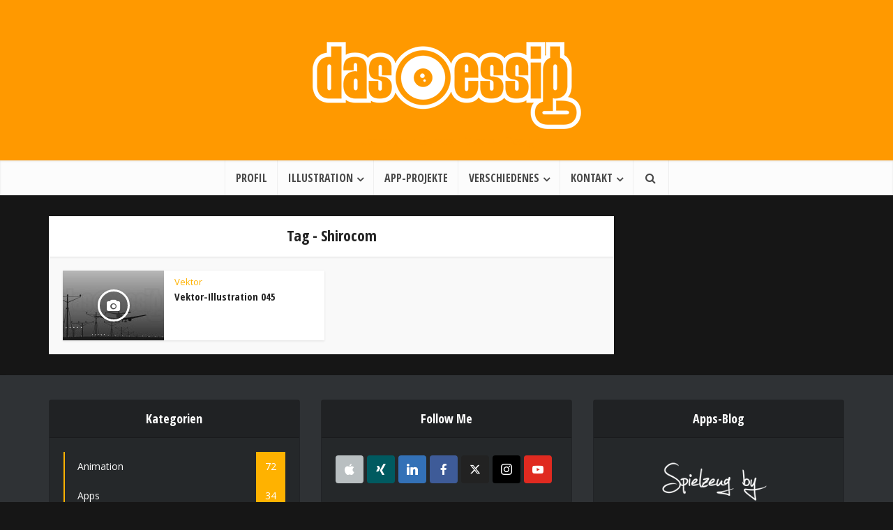

--- FILE ---
content_type: text/css
request_url: https://www.das-essig.de/wp-content/themes/voice/assets/css/min.css?ver=3.0.2
body_size: 31140
content:
@-webkit-keyframes fa-spin{0%{-webkit-transform:rotate(0deg);transform:rotate(0deg)}to{-webkit-transform:rotate(359deg);transform:rotate(359deg)}}@keyframes fa-spin{0%{-webkit-transform:rotate(0deg);transform:rotate(0deg)}to{-webkit-transform:rotate(359deg);transform:rotate(359deg)}}big,html,small{padding:0;vertical-align:baseline}a,abbr,acronym,applet,body,caption,cite,code,del,dfn,div,dl,dt,em,fieldset,font,form,iframe,kbd,label,legend,li,object,q,s,samp,span,strike,strong,tbody,tfoot,thead,tr,tt,var{border:0;font-size:100%;margin:0;outline:0;padding:0;vertical-align:baseline}address,dd,h1,h2,h3,h4,h5,h6,ol,p,table,ul{border:0;font-size:100%;outline:0;padding:0;vertical-align:baseline}blockquote{padding:0}blockquote,pre{border:0;outline:0;vertical-align:baseline}ins,pre{font-size:100%}big,html,ins,small,sub,sup,td,th{border:0;margin:0;outline:0}ins,sub,sup{padding:0}td,th{font-size:100%;vertical-align:baseline}html{font-size:62.5%;overflow-y:scroll;overflow-x:hidden;-webkit-text-size-adjust:100%;-ms-text-size-adjust:100%;-ms-touch-action:manipulation;touch-action:manipulation}*,:after,:before{-webkit-box-sizing:border-box;box-sizing:border-box}body,table{background:#fff}body{font-style:inherit;font-weight:inherit;font-family:inherit;-webkit-font-smoothing:antialiased;text-rendering:auto}.main-navigation li:hover .vce-mega-menu-wrapper .vce-mega-subcats,article,aside,details,figcaption,figure,footer,header,main,nav,section{display:block}table{border-collapse:separate;border-spacing:0;margin:0 0 1.5em;width:100%;border-top:1px solid#e6e6e6;border-left:1px solid rgba(0,0,0,.07)}caption,td{font-weight:400}caption,td,th{text-align:left}td{padding:10px 15px;border-bottom:1px solid rgba(0,0,0,.07);border-right:1px solid rgba(0,0,0,.07)}td.pad{border-right:none}blockquote:before,q:before{content:"\f10e";font-family:"FontAwesome";font-size:24px;position:absolute;top:-2px;left:-35px;line-height:41px;z-index:0;color:#666}blockquote,q{quotes:""""}a:focus{outline:0}a:active,a:hover{outline:0}a,ins,mark{text-decoration:none}.entry-content a:hover{text-decoration:underline}a img{border:0}.container{margin:0 auto;max-width:1140px}.container-full{width:100%}.container-fix{margin:0 -15px}.container:after{content:"";display:table;clear:both}[class*=bit-]{float:left;padding:15px}[class*=bit-]:last-of-type{float:right}.bit-1{width:100%}.bit-2{width:50%}.bit-3{width:33.33%}.bit-4{width:25%}.bit-5{width:20%}.bit-6{width:16.6666666667%}.bit-7{width:14.2857142857%}.bit-8{width:12.5%}.bit-9{width:11.1111111111%}.bit-10{width:10%}.bit-11{width:9.09090909091%}.bit-12{width:8.33%}.bit-23{width:66.66%}.sidebar{width:300px;position:relative;min-height:1px}.sidebar,.vce-sid-left .sidebar{float:left;padding-top:15px}.vce-main-content{float:left;width:840px;padding:15px 30px 0 0}.vce-sid-left .vce-main-content{float:right;padding:15px 0 15px 30px}.vce-sid-none .vce-main-content{padding:15px 0 0}.bit-no-top-bottom{padding:0}.vce-sticky{-webkit-transition:top .2s ease;-o-transition:top .2s ease;transition:top .2s ease}.vce-sticky .widget:last-child{margin-bottom:0}.error404 .vce-main-content,.vce-sid-none .vce-main-content,.widget select{width:100%}.vce-sid-none .vce-lay-b{width:540px;float:left;min-height:130px;margin:0 20px 20px 0}.vce-sid-none .vce-slider-pagination .vce-lay-b{width:539px}.vce-sid-none .vce-lay-b:nth-child(2n){margin:0 0 20px}.vce-sid-none .vce-lay-b .meta-image{width:250px;min-width:250px}.vce-sid-none .vce-lay-b .entry-header{padding:10px 0 0 265px}.vce-sid-none .vce-lay-b .meta-image{margin-right:15px}.vce-sid-none .vce-lay-b:last-child{margin-bottom:20px}.vce-sid-none .vce-lay-c,.vce-sid-none .vce-lay-d,.vce-sid-none .vce-lay-f,.vce-sid-none .vce-lay-h{width:353px}.vce-sid-none .vce-slider-pagination .vce-lay-c,.vce-sid-none .vce-slider-pagination .vce-lay-d,.vce-sid-none .vce-slider-pagination .vce-lay-f{width:323px;margin:0 20px 20px 2px!important}.vce-sid-none .vce-slider-pagination .vce-lay-h{width:100%;margin:0 0 20px 2px!important}body,input{line-height:1.63}h1,h2,h3,h4,h5,h6,p{-ms-word-wrap:break-word;word-wrap:break-word}h1,h2,h3,h4,h5,h6{font-style:normal}h1{line-height:1.22}h2{line-height:1.25}h1,h2,h3,h4,h5,h6{margin:0 0 10px}h3{line-height:1.29;-webkit-font-smoothing:antialiased}h4,h5,h6{line-height:1.4}h5,h6{line-height:1.5}h6{line-height:1.56}p{margin:0 0 30px}b,dt,strong,th{font-weight:700}cite,dfn,em,i{font-style:italic}blockquote{margin:0 0 0 37px;font-size:22px;line-height:30px;position:relative}address,pre{margin:0 0 1.5em}pre{background:#f6f6f6;line-height:1.5em;max-width:100%;overflow:auto;padding:30px;border-radius:4px}code,kbd,pre,tt,var{font-family:"Monaco","Consolas","Andale Mono","DejaVu Sans Mono",monospace}abbr,acronym{border-bottom:1px dotted #666;cursor:help}sub,sup{font-size:75%;height:0;line-height:0;position:relative;vertical-align:baseline}sup{bottom:1ex}sub{top:.5ex}.wp-block-pullquote.alignleft cite,.wp-block-pullquote.alignright cite,small{font-size:75%}big{font-size:125%}hr,img{border:0}hr{background-color:#ccc;height:1px;margin-bottom:1.5em}ol,ul{margin:0 0 30px 30px}ul{list-style:disc}ol{list-style:decimal}li>ol,li>ul{margin-bottom:0;margin-left:1.5em}dd{margin:0 1.5em 1.5em}img{max-width:100%;height:auto;vertical-align:middle;-ms-interpolation-mode:bicubic}.vce-featured-grid .owl-item img{width:auto}th{padding:10px 15px;border-bottom:1px solid rgba(0,0,0,.07);border-right:1px solid rgba(0,0,0,.07)}button,figure{margin:0}button,input,select{vertical-align:baseline}input,select,textarea{font-size:100%;margin:0}button,input[type=button],input[type=reset]{border-radius:4px;font-size:14px;line-height:22px;color:#fff;text-align:center;display:inline-block;width:auto;padding:5px 10px;text-decoration:none;border:0;min-width:90px;background-position:center center;-webkit-appearance:none}.vce-button,button,input[type=button],input[type=reset],input[type=submit]{-webkit-transition:all .2s ease-in-out;-o-transition:all .2s ease-in-out;transition:all .2s ease-in-out}.vce-button{min-width:90px}#vce-pagination .next.page-numbers,#vce-pagination .prev.page-numbers,.vce-button,input[type=submit]{display:inline-block}#vce-pagination .page-numbers,.vce-button,input[type=submit]{border-radius:4px;font-size:14px;line-height:22px;color:#fff;text-align:center;width:auto;padding:5px 10px;text-decoration:none;border:0;background-position:center center;-webkit-appearance:none}#vce-pagination .next.page-numbers,#vce-pagination .page-numbers.current,#vce-pagination .prev.page-numbers,.mks_author_link,.mks_themeforest_widget .more,body div.wpforms-container-full .wpforms-form .wpforms-page-button,body div.wpforms-container-full .wpforms-form button[type=submit],body div.wpforms-container-full .wpforms-form input[type=submit]{border-radius:4px;font-size:14px;line-height:22px;color:#fff;text-align:center;width:auto;padding:5px 10px;text-decoration:none;border:0;background-position:center center;-webkit-transition:all .2s ease-in-out;-o-transition:all .2s ease-in-out;transition:all .2s ease-in-out;-webkit-appearance:none}#vce-pagination a,.bbp-pagination-links a,.bbp-pagination-links span.current,.pagination-wapper a,.sidebar .bbp_widget_login .button,.vce-404-menu a,.vce-link-pages a,.vce-load-more a,.vce-mega-menu-posts-wrap .owl-nav>div,.vce-slider-pagination .owl-nav>div,.woocommerce #respond input#submit,.woocommerce a.button,.woocommerce button.button,.woocommerce input.button,.woocommerce ul.products li.product .added_to_cart,.woocommerce-cart .wc-proceed-to-checkout a.checkout-button{border-radius:4px;font-size:14px;line-height:22px;color:#fff;text-align:center;display:inline-block;width:auto;padding:5px 10px;text-decoration:none;border:0;min-width:90px;background-position:center center;-webkit-transition:all .2s ease-in-out;-o-transition:all .2s ease-in-out;transition:all .2s ease-in-out;-webkit-appearance:none}body div.wpforms-container-full .wpforms-form .wpforms-page-button,body div.wpforms-container-full .wpforms-form button[type=submit],body div.wpforms-container-full .wpforms-form input[type=submit]{display:inline-block}.vce-custom-cart .fa-shopping-cart{font-size:18px}.vce-custom-cart .vce-cart-count{font-size:13px}#vce-pagination .next.page-numbers:hover,#vce-pagination .page-numbers:hover,#vce-pagination .prev.page-numbers:hover,#vce-pagination a:hover,.mks_author_link:hover,.mks_themeforest_widget .more:hover,.pagination-wapper a:hover,.sidebar .bbp_widget_login .button:hover,.vce-404-menu a:hover,.vce-button:hover,.vce-featured-section a:hover,.vce-lay-g .vce-featured-info .meta-category a:hover,.vce-lay-h .meta-category a:hover,.vce-link-pages a:hover,.vce-load-more a:hover,.vce-mega-menu-posts-wrap .owl-nav>div:hover,.vce-post-big .meta-category a:hover,.vce-post-slider .meta-category a:hover,.vce-slider-pagination .owl-nav>div:hover,.woocommerce #respond input#submit.alt:hover,.woocommerce #respond input#submit:hover,.woocommerce a.button.alt:hover,.woocommerce a.button:hover,.woocommerce button.button.alt:hover,.woocommerce button.button:hover,.woocommerce input.button.alt:hover,.woocommerce input.button:hover,.woocommerce ul.products li.product .added_to_cart:hover,a.mks_button:hover,body .vce-share-items .meks_ess a:hover,body div.wpforms-container-full .wpforms-form .wpforms-page-button:hover,body div.wpforms-container-full .wpforms-form button[type=submit]:hover,body div.wpforms-container-full .wpforms-form input[type=submit]:hover,button:hover,input[type=button]:hover,input[type=reset]:hover,input[type=submit]:hover{cursor:pointer;text-decoration:none;background-image:-o-linear-gradient(left,rgba(0,0,0,.1) 0,rgba(0,0,0,.1) 100%);background-image:-webkit-gradient(linear,left top,right top,from(rgba(0,0,0,.1)),to(rgba(0,0,0,.1)));background-image:linear-gradient(to right,rgba(0,0,0,.1) 0,rgba(0,0,0,.1) 100%)}.vce-share-items .meks_ess a{background-size:400% 400%;background-position:center center;-webkit-transition:background-size .3s ease-in-out;-o-transition:background-size .3s ease-in-out;transition:background-size .3s ease-in-out;-webkit-transition-delay:.2s;-o-transition-delay:.2s;transition-delay:.2s}#vce-pagination .vce-action-link,#vce-pagination.vce-load-more a{margin:0 auto;min-width:130px}body div.wpforms-container-full .wpforms-form .wpforms-page-button,body div.wpforms-container-full .wpforms-form button[type=submit],body div.wpforms-container-full .wpforms-form input[type=submit],input[type=submit]{min-width:140px}body div.wpforms-container-full .wpforms-form .wpforms-page-button:hover,body div.wpforms-container-full .wpforms-form button[type=submit]:hover,body div.wpforms-container-full .wpforms-form input[type=submit]:hover{border:0}body div.wpforms-container-full .wpforms-form .wpforms-field-label{font-weight:400;font-size:inherit;margin:0 0 2px}body div.wpforms-container-full .wpforms-form .wpforms-field{margin-bottom:10px}body div.wpforms-container-full .wpforms-form input,body div.wpforms-container-full .wpforms-form select{height:42px!important}#vce-pagination .page-numbers.current{min-width:34px;display:inline-block}.mks_author_link,.mks_themeforest_widget .more{display:inline-block;min-width:130px}#vce-pagination a.vce-loader,#vce-pagination.vce-infinite-scroll a,#vce-pagination.vce-infinite-scroll-single a{background:url(../img/loader.gif) no-repeat center center;background-size:initial;-webkit-box-shadow:none;box-shadow:none;margin:0 auto;color:#333;text-indent:-9999px;display:inline-block}#vce-pagination.vce-infinite-scroll-single{border:0;background:0 0}.vce-mega-menu-wrapper.vce-loader{background-image:url(../img/loader.gif);background-repeat:no-repeat;background-position:center center}#vce-pagination.vce-infinite-scroll,#vce-pagination.vce-infinite-scroll-single{opacity:0;height:0;padding:0}.vce-action-link{margin:0 auto}a.mks_button{font-size:16px;line-height:22px}.mks_button:hover,.mks_ico:hover{-ms-filter:"progid:DXImageTransform.Microsoft.Alpha(Opacity=100)";filter:alpha(opacity=100);opacity:1}.sidebar .mks_author_widget .mks_autor_link_wrap,.sidebar .mks_themeforest_widget .mks_read_more{position:relative;text-align:center;display:block;width:100%;padding:10px;background:#f3f3f3;border-top:1px solid rgba(0,0,0,.07)}.sidebar td,input[type=checkbox],input[type=radio]{padding:0}input[type=search]{-webkit-appearance:textfield}input[type=search]::-webkit-search-decoration{-webkit-appearance:none}input::-moz-focus-inner{border:0;padding:0}input[type=email],input[type=password],input[type=search],input[type=text],input[type=url],textarea{color:#666;border:1px solid #ccc;border-radius:4px}input[type=email]:focus,input[type=password]:focus,input[type=search]:focus,input[type=text]:focus,input[type=url]:focus,textarea:focus{color:#111}input[type=search]{padding:3px}textarea{overflow:auto;vertical-align:top}.widget .vce-post-list .meta-category a:hover,a:hover{text-decoration:underline}a:active,a:focus{text-decoration:none}.main-navigation{clear:both;display:block;float:left;width:100%}.main-navigation ul{text-align:center}.main-navigation ul,.top-nav-menu{list-style:none;margin:0;padding:0}.main-navigation li,.top-nav-menu li{display:inline-block;vertical-align:top;position:relative}.top-nav-menu li{margin:0 10px 0 0}.top-nav-menu li:last-child{margin-right:0}.main-navigation li{font-size:16px}.main-navigation a{display:block;text-decoration:none;line-height:1.25;padding:15px}.nav-menu ul{-o-transition-delay:.1s;transition-delay:.1s;-webkit-transition-delay:.1s;-webkit-transition:all .2s ease-in-out;-o-transition:all .2s ease-in-out;transition:all .2s ease-in-out}.nav-menu>li>a{-webkit-box-shadow:-1px 0 0 0 rgba(0,0,0,.05);box-shadow:-1px 0 0 0 rgba(0,0,0,.05)}.header-2-wrapper .nav-menu>li:last-child>a,.nav-menu>li:last-child a{-webkit-box-shadow:-1px 0 0 0 rgba(0,0,0,.05),1px 0 0 0 rgba(0,0,0,.05);box-shadow:-1px 0 0 0 rgba(0,0,0,.05),1px 0 0 0 rgba(0,0,0,.05)}.header-left-nav .nav-menu>li>a{-webkit-box-shadow:1px 0 0 0 rgba(0,0,0,.05);box-shadow:1px 0 0 0 rgba(0,0,0,.05)}.header-left-nav .nav-menu>.current-menu-ancestor>a .header-left-nav .nav-menu>.current_page_item>a,.header-left-nav .nav-menu>.current-menu-item>a{-webkit-box-shadow:0 2px 2px rgba(0,0,0,.1);box-shadow:0 2px 2px rgba(0,0,0,.1)}.header-left-nav .nav-menu>li:first-child>a,.header-left-nav .nav-menu>li:last-child>a{-webkit-box-shadow:-1px 0 0 0 rgba(0,0,0,.05),1px 0 0 0 rgba(0,0,0,.05);box-shadow:-1px 0 0 0 rgba(0,0,0,.05),1px 0 0 0 rgba(0,0,0,.05)}.main-navigation li.fa a{padding:15px 10px 15px 25px}.main-navigation a:hover{cursor:pointer}.main-navigation li.fa:before{position:absolute;left:5px;top:17px}.main-navigation ul ul{position:absolute;top:100%;opacity:0;visibility:hidden;display:block;z-index:99999}.vce-mega-menu-wrapper .vce-mega-subcats{opacity:0;visibility:hidden;display:none}.main-navigation li:active>ul,.main-navigation li:focus>ul,.main-navigation li:hover .vce-mega-menu-wrapper .vce-mega-subcats,.main-navigation li:hover>ul,.main-navigation li:hover>ul.vce-mega-menu-wrapper>li.vce-mega-menu-posts-wrap>ul{visibility:visible;opacity:1;pointer-events:auto}.main-navigation li:hover>ul.vce-mega-menu-wrapper>li.vce-mega-menu-posts-wrap>ul{position:relative}.main-navigation .sub-menu,.search-header-form-ul,.vce-mega-menu-wrapper{-webkit-box-shadow:0 3px 6px rgba(0,0,0,.2);box-shadow:0 3px 6px rgba(0,0,0,.2)}.main-navigation ul ul ul{top:0}.main-navigation ul ul a{width:250px;text-align:left;font-size:14px}.main-navigation ul ul li{border-bottom:1px solid rgba(0,0,0,.05)}.main-navigation ul ul li:last-child,.sidr ul li ul li:last-child,.widget li:last-child{border-bottom:none}.nav-menu .vce-mega-cat>a:after,.nav-menu>.menu-item-has-children>a:after{content:"\f107";font-family:"FontAwesome";float:right;margin:2px 0 0 5px}.nav-menu ul .menu-item-has-children>a:after{content:"\f105";font-family:"FontAwesome";float:right}.main-navigation ul li.search-header-wrap>ul{display:block;opacity:0;-webkit-transform:scale(0);-ms-transform:scale(0);transform:scale(0);-webkit-transition:all .15s ease-in-out;-o-transition:all .15s ease-in-out;transition:all .15s ease-in-out}.main-navigation ul li.search-header-wrap.vce-zoomed>ul.search-header-form-ul{display:block;opacity:1;visibility:visible;-webkit-transform:scale(1);-ms-transform:scale(1);transform:scale(1)}.vce-mega-menu-posts-wrap .owl-controls{text-align:center;border-top:1px solid rgba(0,0,0,.05);padding:10px 0;margin:0 -20px}.vce-mega-menu-posts-wrap.vce-has-subcats .owl-controls{margin:0 -20px 0 -10px}.search-header-wrap ul{padding:10px;width:295px;right:0;border-radius:2px}.search-header-form .search-input,.search-header-form .search-input:focus{height:36px;font-size:14px;border:0}.search-header-wrap{width:50px}.search-header-form-ul li{float:left;width:100%}.main-navigation ul ul li>ul{left:100%}.main-navigation a.vce-item-selected,.nav-menu>.current-menu-ancestor>a,.nav-menu>.current-menu-item>a,.nav-menu>.current_page_item>a,.nav-menu>li:hover>a{-webkit-box-shadow:0 2px 2px rgba(0,0,0,.1);box-shadow:0 2px 2px rgba(0,0,0,.1)}.header-3-wrapper .nav-menu li a{-webkit-box-shadow:none!important;box-shadow:none!important}.header-sticky{position:fixed;top:0;left:0;width:100%;z-index:2000;height:50px;-webkit-backface-visibility:visible;backface-visibility:visible;-webkit-transform:translateY(-200%);-ms-transform:translateY(-200%);transform:translateY(-200%);will-change:transform;-webkit-transition:transform 300ms linear;-o-transition:transform 300ms linear;-webkit-transition:-webkit-transform 300ms linear;transition:transform 300ms linear;transition:transform 300ms linear,-webkit-transform 300ms linear}.header-is-sticky{-webkit-transform:translateY(0);-ms-transform:translateY(0);transform:translateY(0)}.header-sticky .site-title{float:left;padding:4px 0 0}.header-sticky .main-navigation{clear:none;float:right;width:auto}.admin-bar .header-sticky{top:32px}.sidr-open .header-is-sticky{left:260px}.header-sticky .nav-menu{position:static}.header-sticky .container{position:relative}.header-sticky .site-title img{max-height:28px}.header-sticky .main-navigation a.vce-item-selected,.header-sticky .nav-menu>.current-menu-ancestor>a,.header-sticky .nav-menu>.current-menu-item>a,.header-sticky .nav-menu>.current_page_item>a{-webkit-box-shadow:none;box-shadow:none;background-color:transparent;border-left:1px solid rgba(0,0,0,.1)}.top-nav-menu li a{font-size:13px;line-height:40px}.top-nav-menu li .sub-menu{display:none;position:absolute;left:0;top:100%;z-index:100;margin:0;width:150px}.top-nav-menu li .sub-menu li{display:block;text-align:left;margin:0;padding:0 10px}.top-nav-menu li .sub-menu li a{line-height:30px}.top-nav-menu li:hover .sub-menu{display:block;z-index:100}.top-nav-menu li.menu-item-has-children:after{font-family:"FontAwesome";content:"\f107"}.nav-menu>li>.sub-menu .sub-menu.vce-rev{left:initial;right:100%}.sub-menu.vce-rev{-webkit-transition:opacity .2s ease-in-out;-o-transition:opacity .2s ease-in-out;transition:opacity .2s ease-in-out}.nav-menu ul.owl-carousel{-webkit-transition:none;-o-transition:none;transition:none;-o-transition-delay:0;transition-delay:0;-webkit-transition-delay:0}.alignleft{display:inline;float:left;margin-right:20px}.alignright{display:inline;float:right;margin-left:20px}.aligncenter{clear:both;display:block;margin:0 auto 30px}.vce-wrap-left{float:left}.vce-wrap-right{float:right}.vce-wrap-center{margin:0 auto;width:33%;text-align:center;height:40px}.vce-wrap-center>div,.vce-wrap-center>ul{display:inline-block}.vce-wrap-right>div,.vce-wrap-right>ul{float:right}.vce-wrap-left>div,.vce-wrap-left>ul{float:left}.clear:after,.clear:before,.comment-content:after,.comment-content:before,.entry-content:after,.entry-content:before,.site-content:after,.site-content:before,.site-footer:after,.site-footer:before,.site-header:after,.site-header:before{content:'';display:table}.clear:after,.comment-content:after,.entry-content:after,.simple-clear,.site-content:after,.site-footer:after,.site-header:after{clear:both}.sidebar .widget{line-height:1.57;margin:0 0 30px}.sidebar .widget-title,.sidebar .widget-title a{line-height:1.56;padding:12px;text-align:center;margin-bottom:0}.sidebar .widget-title a{background:#fff;font-size:20px;color:#232323;line-height:27px}.widget li,.widget ul{margin:0;list-style:none}.widget p,.widget>div,.widget>form,.widget>ul{padding:20px}.widget li{border-bottom:1px solid rgba(0,0,0,.07);padding:12px 20px}.widget li a{-ms-word-wrap:break-word;word-wrap:break-word;-webkit-transition:all .1s linear;-o-transition:all .1s linear;transition:all .1s linear}.mks_author_widget h3 a,.site-footer .widget li a:hover,.widget li a,.widget li a:hover{text-decoration:none}.widget.vce-no-padding,.widget.vce-no-padding iframe,.widget.vce-no-padding li,.widget.vce-no-padding p,.widget.vce-no-padding>div,.widget.vce-no-padding>form,.widget.vce-no-padding>ul{padding:0!important}.admin-bar .vce-sticky.is_stuck{top:60px}.vce-sticky.is_stuck{top:30px}.sticky-active .vce-sticky.is_stuck{top:80px}.sticky-active.admin-bar .vce-sticky.is_stuck{top:100px}.sidebar .widget_archive select,.sidebar .widget_categories select{max-width:86%;margin:20px}.nav-menu .vce-mega-menu ul a:after,.vce-post-big .meta-category span,.vce-post-slider .meta-category span,.widget_archive label,.widget_categories label,.widget_search .search-submit{display:none}.widget ul{padding:0;display:inline-block;width:100%}.widget_categories li{padding:0;border:0;margin-bottom:0;position:relative}.sidebar .mks_themeforest_widget .mks_themeforest_widget_ul li,.widget>div.clear,.widget_categories ul,.widget_rss .widget-title a{padding:0}.widget_categories a{padding:0 0 0 20px;display:block;position:relative;line-height:42px;color:#787878;text-decoration:none}.count-hidden{float:right;width:42px;text-align:center}.widget_categories a .count,.widget_categories li:before{-webkit-transition:all .2s ease-in-out;-o-transition:all .2s ease-in-out;transition:all .2s ease-in-out;position:absolute}.widget_categories a .count{float:right;height:42px;width:42px;text-align:center;display:inline-block;color:#fff;right:0}.widget_categories li:before{content:"";width:2px;height:100%}.widget_categories li:hover:before{width:100%}.widget_categories a .category-text{-webkit-transition:all .2s linear;-o-transition:all .2s linear;transition:all .2s linear}.widget.widget_categories a:hover,.widget_categories a:hover .category-text{color:#fff;text-decoration:none}.widget_categories .category-text{position:relative;z-index:2}.widget ul.flickr{width:100%;float:left;margin:0;padding:20px 10px 10px 20px}.sidebar .widget ul.flickr li{margin:0 10px 10px 0;border:0;padding:0}.sidebar .vce_posts_widget,.sidebar .widget.mks_social_widget{line-height:11px}.sidebar .vce_posts_widget p,.sidebar .widget.mks_social_widget p{line-height:22px}.mks_social_widget p{margin-bottom:0;padding:20px 20px 0}ul.mks_social_widget_ul{padding:20px 15px 15px 20px}.mks_social_widget ul.mks_social_widget_ul li a.soc_rounded{border-radius:4px}ul.mks_social_widget_ul li{float:left}.mks_themeforest_widget .mks_themeforest_widget_ul li{float:left;border:0;margin:0 10px 10px 0}.site-footer .mks_themeforest_widget .mks_themeforest_widget_ul li{float:none}.mks_themeforest_widget .mks_themeforest_widget_ul li:nth-child(3n){margin:0 0 5px}.mks_themeforest_widget p{margin:0;padding-bottom:0}.mks_themeforest_widget p.mks_read_more{margin:0;padding:0}.mks_themeforest_widget .mks_themeforest_widget_ul{padding:20px 20px 0}.widget>div p,.widget>form p,.widget_text p{padding:0;margin-bottom:10px}.widget .aligncenter{margin:0 auto}.widget .alignleft,.widget .alignright{margin-right:10px}.widget .textwidget li{padding:12px}.nav-menu .vce-mega-menu .sub-menu .sub-menu a,.widget .vce-post-list .meta-category a{font-size:14px}.widget .wp-video{background:0 0;min-height:auto}.widget div.mejs-container .mejs-controls,body .widget .mejs-container.wp-audio-shortcode{height:30px!important}.vce-main-content .meta-media .mejs-container{left:0}.widget .mejs-overlay-button{-webkit-transform:scale(.6);-ms-transform:scale(.6);transform:scale(.6)}body .widget .mejs-container .mejs-controls .mejs-button button{height:16px}#wp-calendar tbody .pad,.widget .mejs-container{background:0 0}.widget .wp-audio-shortcode{min-height:auto;max-width:100%}.widget_media_gallery .gallery-columns-2 .owl-carousel .owl-item,.widget_media_gallery .vce-gallery-big{height:auto}.widget .meks-instagram-follow-link{margin-top:0;text-align:center;width:100%;padding:10px;border-top:1px solid rgba(0,0,0,.07)}.widget .meks-instagram-follow-link a{max-width:130px}.nav-menu{position:relative}.nav-menu .vce-mega-cat,.nav-menu .vce-mega-menu{position:initial}.nav-menu .vce-mega-menu .sub-menu,.nav-menu .vce-mega-menu-wrapper,.nav-menu .vce-mega-menu-wrapper>li.vce-mega-menu-posts-wrap>ul{left:0;width:100.2%;padding:0 10px;margin:0 0 0 -.1%}.nav-menu .vce-mega-menu-wrapper,.nav-menu .vce-mega-menu-wrapper>li.vce-mega-menu-posts-wrap{min-height:210px}.nav-menu .vce-mega-menu-wrapper>li.vce-mega-menu-posts-wrap>ul{min-height:200px;background:0 0}.nav-menu .vce-mega-menu .sub-menu ul{display:block;position:relative;width:auto;padding:0;min-height:initial;-webkit-box-shadow:none;box-shadow:none;opacity:1!important;visibility:visible!important}.nav-menu .vce-mega-menu-wrapper>li.vce-mega-menu-posts-wrap>ul>li{display:block;padding:20px 10px;text-align:center;float:left;width:20%;border-bottom:none}.nav-menu .vce-mega-menu-wrapper>li.vce-mega-menu-posts-wrap{float:left;position:relative;width:100%}.nav-menu .vce-mega-menu-wrapper>li.vce-mega-subcats ul{width:100%;float:none;position:initial}.nav-menu .vce-mega-cat:hover .vce-mega-menu-wrapper>li.vce-mega-subcats ul{visibility:visible;opacity:1}.nav-menu .vce-mega-menu-wrapper>li.vce-mega-subcats ul li{display:block;float:none}.nav-menu .vce-mega-menu-wrapper>li.vce-mega-subcats>ul>li>a{display:block;width:100%}.vce-mega-menu-wrapper>li.mega-menu-slider{width:80%}.vce-mega-menu-wrapper>li.mega-menu-slider>ul{float:none;position:initial;visibility:visible;opacity:1}.vce-mega-menu-posts-wrap .owl-item{width:22%}.vce-mega-menu-wrapper>li.mega-menu-slider>ul>li{width:25%;padding:20px 10px;border-bottom:none}.nav-menu .vce-mega-menu>.sub-menu{display:none;table-layout:fixed;padding:0}.nav-menu .vce-mega-menu:hover>.sub-menu{display:table}.nav-menu .vce-mega-menu>.sub-menu>li{display:table-cell;padding:20px;text-align:center;border-left:1px solid rgba(0,0,0,.1);-webkit-box-sizing:border-box;box-sizing:border-box}.nav-menu .vce-mega-menu>.sub-menu>li:first-child{border-left:none}.nav-menu .vce-mega-menu-wrapper>li .mega-menu-img,.nav-menu .vce-mega-menu-wrapper>li>ul.vce-mega-menu-wrapper>.mega-menu-img{padding:0;width:auto;position:relative;height:104px;overflow:hidden;-webkit-backface-visibility:hidden;backface-visibility:hidden}.nav-menu .vce-mega-menu-wrapper>li .mega-menu-link{display:block;border:1px solid rgba(0,0,0,.05);padding:10px;width:auto;text-align:center;font-size:14px;line-height:22px}.nav-menu .vce-mega-menu .sub-menu .sub-menu li{width:auto;padding:0 0 8px}.nav-menu .vce-mega-menu .sub-menu a{padding:0;width:auto}.nav-menu .vce-mega-menu .sub-menu .sub-menu{padding:15px 0 0}.nav-menu .vce-mega-menu .sub-menu .sub-menu li:last-child{padding:0}.nav-menu .vce-mega-menu .sub-menu .sub-menu a:before{font-family:"FontAwesome";content:"\f105";font-size:10px;margin:3px 10px 0 5px;line-height:16px;float:left}.main-navigation .vce-mega-menu ul ul li{display:block;width:100%;border-bottom:none}.header-sticky .nav-menu .vce-mega-menu .sub-menu,.header-sticky .nav-menu .vce-mega-menu-wrapper{margin-top:-1px}.vce-mega-menu-posts-wrap .owl-carousel .owl-item{padding:20px 10px}.vce-mega-menu-wrapper .vce-mega-subcats{width:20%;float:left;border:0}.nav-menu .vce-mega-menu-wrapper>.vce-mega-menu-posts-wrap.vce-has-subcats{width:80%;border-left:1px solid rgba(0,0,0,.05)}.vce-mega-subcats>ul{padding:20px 0 0}.vce-mega-subcats>ul>li a{padding:10px}.main-navigation .vce-mega-subcats>ul>li:last-child,.vce-mega-subcats>ul>li,.vce-mega-subcats>ul>li:first-child{border-bottom:1px solid rgba(0,0,0,.05)}.post-date{font-size:14px;line-height:20px;display:block;font-style:italic;margin-top:5px}#calendar_wrap,.vce_video_widget .video-widget-inside,.widget_nav_menu>div{padding:0}.widget.vce_video_widget p{padding:10px 20px 0;margin-bottom:20px}#wp-calendar{width:100%}#wp-calendar caption{font-size:14px;margin-top:10px;padding:0 20px 10px;text-align:center}#wp-calendar thead{font-size:10px}#wp-calendar tbody td,#wp-calendar thead th{border-bottom:1px solid rgba(0,0,0,.1);text-align:center}#wp-calendar thead th{color:#aaa;padding:10px;font-size:14px}#wp-calendar tbody td{padding:8px;-webkit-transition:all .2s ease-in-out;-o-transition:all .2s ease-in-out;transition:all .2s ease-in-out;border-right:1px solid rgba(0,0,0,.1)}#wp-calendar tbody td a,.tagcloud a{border-radius:4px;text-decoration:none}#wp-calendar tbody td a{color:#fff;background:#cf4d35;padding:2px 3px}#wp-calendar tbody td:hover{background:#fff;-webkit-box-shadow:-1px -1px 1px rgba(0,0,0,.1);box-shadow:-1px -1px 1px rgba(0,0,0,.1)}#wp-calendar tfoot #next{font-size:14px;text-transform:uppercase;text-align:right}#wp-calendar tfoot #prev{font-size:14px;text-transform:uppercase;padding:10px 20px}.mks_author_widget{text-align:center}.widget.mks_author_widget img{border-radius:50%;-webkit-box-shadow:0 3px 6px 0 rgba(0,0,0,.07);box-shadow:0 3px 6px 0 rgba(0,0,0,.07);border:5px solid #fff;margin:15px auto 0;float:none}.mks_author_widget h3{font-size:20px;margin:10px 0;text-align:center;display:block;width:100%;clear:both;line-height:30px}.mks_author_widget .vce-author-links{float:left;padding:0 20px;display:block;height:auto;width:100%;text-align:center;margin-bottom:8px}.mks_author_widget .vce-author-links a:hover{opacity:.75}.mks_author_widget .vce-author-links a{display:inline-block;vertical-align:top;float:none}.mks_author_widget h3 a:hover,.widget_nav_menu li.menu-item-has-children:hover>span,.widget_pages li.page_item_has_children:hover>span{color:#cf4d35;text-decoration:underline}.mks_author_widget p{text-align:left;padding:20px;margin-bottom:0}.tagcloud a{font-size:14px!important;padding:2px 7px;display:inline-block;vertical-align:top;margin:0 2px 2px 0}.tagcloud a:before{content:"#"}.tagcloud a:hover{color:#fff}.mks_adswidget_ul.small,.site-footer .mks_adswidget_ul.small{padding-bottom:15px;text-align:center}.mks_adswidget_ul.small li,.site-footer .mks_adswidget_ul.small li{border:0;padding:15px 15px 0;margin-right:0!important}.mks_adswidget_ul.small li:nth-child(2n),.site-footer .mks_adswidget_ul.small li:nth-child(2n){padding:15px 15px 0 0}.mks_adswidget_ul.large li,.site-footer .mks_adswidget_ul.large li{padding:0;text-align:center}.site-footer .widget_recent_comments .recentcomments:before{left:10px}.vce-search-form,.widget ul.vce-post-list{padding:20px}.search #post-0 .vce-search-form .vce-search-input,.vce-search-form .vce-search-input,.vce-search-form .vce-search-input:focus{width:200px;display:inline-block;vertical-align:top}.vce-search-submit{vertical-align:top;display:inline-block;width:50px;min-width:50px;height:40px;margin-left:3px;font-size:18px;margin-top:1px;color:#fff}#post-0 .vce-search-form{padding:0;margin:0 auto 30px;text-align:center}#post-0 .vce-search-form .vce-search-input,#post-0 .vce-search-form .vce-search-input:focus{width:640px}.vce_posts_widget li{border-bottom:none;text-align:center;padding:0;margin-bottom:20px;float:left;width:100%}.vce-post-link{font-size:20px;line-height:26px}.vce-post-big .vce-posts-wrap,.vce-post-slider .vce-posts-wrap{-ms-word-wrap:break-word;word-wrap:break-word;display:block;float:left;width:100%;text-align:center;text-shadow:1px 1px 3px rgba(0,0,0,.7);opacity:1!important;z-index:9999;color:#fff;position:absolute;padding:0 20px}.vce-post-img{overflow:hidden;float:left;width:100%;display:block}.vce-post-slider{height:205px;overflow:hidden}.vce-post-big li a.featured_image_sidebar,.vce-post-slider li a.featured_image_sidebar{position:relative;float:left}.vce-post-big .vce-posts-wrap .entry-meta,.vce-post-slider .vce-posts-wrap .entry-meta{margin-top:10px}.vce-posts-wrap .entry-meta div,.vce-posts-wrap .entry-meta div a,.vce-posts-wrap .fn,.vce-posts-wrap .fn a{font-size:13px}.site-footer #wp-calendar caption,.site-footer .mks_author_widget h3,.vce-post-big .entry-meta div,.vce-post-big .entry-meta div a,.vce-post-big .fn,.vce-post-big .fn a,.vce-post-slider .entry-meta div,.vce-post-slider .entry-meta div a,.vce-post-slider .fn,.vce-post-slider .fn a{color:#fff}.vce-post-big .vce-post-img:after,.vce-post-slider .vce-post-img:after{position:absolute;height:100%;width:100%;opacity:.5;background:#000;content:"";top:0;left:0;-webkit-backface-visibility:hidden}.vce-post-slider .vce-post-img:after{-webkit-transition:all .2s ease-in-out;-o-transition:all .2s ease-in-out;transition:all .2s ease-in-out}.sidebar .vce-post-big li a,.sidebar .vce-post-slider li a,.site-footer .vce-post-big li a,.site-footer .vce-post-slider li a{color:#fff!important}.vce-post-big li:hover .vce-post-img:after,.vce-post-slider li:hover .vce-post-img:after{opacity:.8}.vce-post-big li,.vce-post-slider li{position:relative;float:left;width:100%;margin-bottom:1px;display:-webkit-box;display:-ms-flexbox;display:flex;-webkit-box-align:center;-ms-flex-align:center;align-items:center;-webkit-box-pack:center;-ms-flex-pack:center;justify-content:center}.vce-post-big li:last-child,.vce-post-slider li:last-child,.vce-single .entry-content p:last-child,.vce_posts_widget .vce-post-list li:last-child{margin-bottom:0}.vce-post-list .vce-post-img{width:100px;margin-right:13px}.vce-post-list .vce-post-link{font-size:14px;line-height:20px;text-align:left;-ms-word-wrap:break-word;word-wrap:break-word;padding:5px 10px 0 0;display:block}.vce-post-list .vce-posts-wrap{width:56%;float:left}.vce-post-list .featured_image_sidebar{width:44%;float:left}.site-footer .widget_categories li a:hover,.vce_posts_widget .vce-post-list a:hover{text-decoration:none}.vce_posts_widget .vce-post-list li{text-align:left;margin-bottom:20px}.vce-post-big .meta-category,.vce-post-slider .meta-category{display:block;margin-bottom:5px;text-align:center}.vce-post-big .meta-category a,.vce-post-slider .meta-category a{font-size:13px;line-height:23px;position:relative;z-index:2000;text-decoration:none;padding:0 10px;border-radius:4px;margin:0 2px;display:inline-block;text-shadow:none;width:auto;-webkit-backface-visibility:hidden;backface-visibility:hidden}.vce-post-big .vce-post-link,.vce-post-slider .vce-post-link,.vce-post-slider .vce-posts-wrap{-webkit-backface-visibility:hidden;backface-visibility:hidden}.widget_nav_menu .menu-item-has-children ul.sub-menu,.widget_pages .page_item_has_children ul.children{display:none;padding:0 0 0 20px;float:left;border-top:1px solid #eee;margin-bottom:-1px}.site-footer .widget_nav_menu .menu-item-has-children ul.sub-menu,.site-footer .widget_nav_menu li.menu-item-has-children li:last-child,.site-footer .widget_pages .page_item_has_children ul.children,.site-footer .widget_pages li.page_item_has_children li:last-child{border-top:none;border-bottom:none}.widget_nav_menu li,.widget_pages li{position:relative;padding:0;width:100%;float:left}.widget_nav_menu li a,.widget_pages li a{padding:10px 20px;float:left}.widget_nav_menu .menu-item-has-children:after,.widget_pages li.page_item_has_children:after{font-family:"FontAwesome";content:"\f107";float:right;position:absolute;right:10px;top:10px}.widget_nav_menu li.menu-item-has-children li:last-child,.widget_pages li.page_item_has_children li:last-child{border-bottom:1px solid #eee}.widget .tiled-gallery{margin-bottom:0}.widget_facebook_likebox .widget-title{margin-bottom:5px}.widget_twitter_timeline iframe{padding:10px 10px 0}.vce_adsense_wrapper{text-align:center}.site-footer .vce_posts_widget .vce-post-list li,.site-footer .widget p,.site-footer .widget>div,.site-footer .widget>ul,.vce_adsense_expand .vce_adsense_wrapper{padding:0}.vce_adsense_expand .vce_adsense_wrapper iframe,.vce_adsense_expand .vce_adsense_wrapper ins,.widget embed,.widget iframe,.widget object,ins{vertical-align:middle}.site-footer .widget_recent_comments .recentcomments,.widget_recent_comments .recentcomments{position:relative;padding:12px 20px 12px 45px}.widget_recent_comments .recentcomments:before{content:"\f0e5";font-family:"FontAwesome";font-size:18px;margin:0;position:absolute;top:13px;left:20px}.site-footer .widget-title{font-size:18px;color:#fff;line-height:24px;border-bottom:1px solid rgba(0,0,0,.2);padding-bottom:15px;text-align:center;margin:0 -20px 20px;background:rgba(0,0,0,.15);padding-top:14px}.site-footer .widget.mks_author_widget img{margin:10px auto 0}#footer.site-footer .mks_autor_link_wrap,#footer.site-footer p.mks_read_more{padding:10px 20px;margin:20px -20px -20px;border-top:1px solid rgba(0,0,0,.2);background:rgba(0,0,0,.1)}.site-footer .widget{color:#fff;margin-bottom:30px;background:rgba(0,0,0,.2);padding:0 20px 15px;border-radius:4px;border:1px solid rgba(0,0,0,.1);font-size:14px;line-height:22px}.site-footer [class*=bit-] .widget:last-child{margin-bottom:15px}.site-footer .widget li a{-webkit-transition:all .1s linear;-o-transition:all .1s linear;transition:all .1s linear;color:#fff}.site-footer .widget li{border-bottom:none;padding:5px 0}.site-footer .vce-search-form,.site-footer .widget_categories li,.site-footer .widget_nav_menu li a,.site-footer .widget_pages li a{padding:0}.site-footer .tagcloud a{background:rgba(0,0,0,.09)}.site-footer table{background:0 0;color:#fff;border-color:#333}.site-footer td{border-color:#333}.site-footer #wp-calendar tbody td:hover{background:rgba(0,0,0,.5);-webkit-box-shadow:-1px -1px 1px rgba(0,0,0,.1);box-shadow:-1px -1px 1px rgba(0,0,0,.1)}.site-footer .widget.mks_social_widget{padding:0 20px 12px}.site-footer .bit-4 .vce-post-list .vce-posts-wrap{margin-left:20px;width:60%;max-width:100px}.site-footer .bit-3 .vce-post-list .vce-posts-wrap{margin-left:20px;width:60%;max-width:190px}.site-footer .bit-2 .vce-post-list .vce-posts-wrap{margin-left:20px;width:70%;max-width:350px}.site-footer .bit-1 .vce-post-list .vce-posts-wrap{margin-left:20px;width:80%;max-width:80%}.site-footer .vce-post-list .featured_image_sidebar{width:auto;float:none}.site-footer .vce-post-list .vce-post-img{margin-right:0}.comment-content a{word-wrap:break-word}.author-box .main-box-inside,.bypostauthor{display:block}.comment-content img.wp-smiley,.entry-content img.wp-smiley,.page-content img.wp-smiley{border:0;margin-bottom:0;margin-top:0;padding:0}embed,iframe,object{max-width:100%}.wp-caption{margin-bottom:1em}.wp-caption img[class*=wp-image-]{display:block;margin:0 auto}#sidr-id-vce_main_navigation_menu .soc-nav-menu,.wp-caption-text{text-align:center}.vce-gallery,.vce-lay-a p,.wp-block-gallery{margin-bottom:15px}.vce-gallery .gallery-item{display:inline-block;float:left;text-align:center;vertical-align:top;margin-top:0!important;overflow:hidden;-webkit-backface-visibility:hidden;backface-visibility:hidden;position:relative;z-index:1}.vce-gallery .gallery-item img{border:0!important}.vce-gallery .gallery-size-thumbnail .gallery-item{width:auto}.gallery-caption,.widget_rss .rss-date{display:block}body.blog .vce-post.sticky .meta-image:before{content:"\f08d";font-family:"FontAwesome";height:24px;width:24px;left:0;top:0;position:absolute;color:#fff;z-index:2000;text-align:center}#sidr-id-vce_main_navigation_menu .soc-nav-menu li a .vce-social-name,.widget_rss .rsswidget img{display:none}.gallery-columns-5 .gallery-item,.vce-lay-g .meta-image a img{width:100%}.top-header{font-size:13px;line-height:19px;height:40px}.header-bottom-wrapper{-webkit-box-shadow:inset 0 1px 3px rgba(0,0,0,.1);box-shadow:inset 0 1px 3px rgba(0,0,0,.1);background:#fcfcfc}.header-bottom-wrapper .main-navigation>li>a{height:50px}.soc-nav-menu{margin:0;padding:0}.soc-nav-menu li{float:left;list-style:none}.soc-nav-menu li:last-child{margin-right:0}.soc-nav-menu a:before{font-family:"FontAwesome";text-decoration:none}.soc-nav-menu a,.vce-social-name{-webkit-transition:all .2s ease-in-out;-o-transition:all .2s ease-in-out;transition:all .2s ease-in-out}.soc-nav-menu a{position:relative;font-size:14px;line-height:40px;height:40px;width:40px;padding:0 8px;text-decoration:none;display:block}.vce-social-name{opacity:0;display:none;color:#fff;float:right;font-size:12px;margin:0 4px 0 8px;-webkit-transition-delay:.4s;-o-transition-delay:.4s;transition-delay:.4s}#sidr-id-vce_main_navigation_menu .soc-nav-menu li{border-bottom:none;padding:5px 0;float:none;display:inline-block}#sidr-id-vce_main_navigation_menu .soc-nav-menu li a{padding-left:13px}.soc-nav-menu li a[href*="/feed"]::before,.soc-nav-menu li a[href*="/rss"]::before,.soc-nav-menu li a[href*=feedburner]::before{content:"\f09e"}.soc-nav-menu li a[href*="@"]::before{content:"\f0e0"}.soc-nav-menu li a[href*="codepen."]::before{content:"\f1cb"}.soc-nav-menu li a[href*="digg."]::before{content:"\f1a6"}.soc-nav-menu li a[href*="dribbble."]::before{content:"\f17d"}.soc-nav-menu li a[href*="dropbox."]::before{content:"\f16b"}.soc-nav-menu li a[href*="facebook."]::before{content:"\f09a"}.soc-nav-menu li a[href*="flickr."]::before{content:"\f16e"}.soc-nav-menu li a[href*="foursquare."]::before{content:"\f180"}.soc-nav-menu li a[href*="google."]::before{content:"\f0d5"}.soc-nav-menu li a[href*="github."]::before{content:"\f09b"}.soc-nav-menu li a[href*="instagram."]::before{content:"\f16d"}.soc-nav-menu li a[href*="linkedin."]::before{content:"\f0e1"}.soc-nav-menu li a[href*="last."]::before{content:"\f202"}.soc-nav-menu li a[href*="pinterest."]::before{content:"\f0d2"}.soc-nav-menu li a[href*="reddit."]::before{content:"\f1a1"}.soc-nav-menu li a[href*="soundcloud."]::before{content:"\f1be"}.soc-nav-menu li a[href*="spotify."]::before{content:"\f1bc"}.soc-nav-menu li a[href*="stumbleupon."]::before{content:"\f1a4"}.soc-nav-menu li a[href*="tumblr."]::before{content:"\f173"}.soc-nav-menu li a[href*="twitter."]::before{content:"\f099"}.soc-nav-menu li a[href*="vimeo."]::before{content:"\f194"}.soc-nav-menu li a[href*="vine."]::before{content:"\f1ca"}.soc-nav-menu li a[href*="vk."]::before{content:"\f189"}.soc-nav-menu li a[href*="wordpress."]::before{content:"\f19a"}.soc-nav-menu li a[href*="xing."]::before{content:"\f168"}.soc-nav-menu li a[href*="youtube."]::before{content:"\f16a"}.soc-nav-menu li a[href*="medium."]::before{content:"\f23a"}.soc-nav-menu li a[href*="buysellads."]::before{content:"\f20d"}.soc-nav-menu li a[href*="behance."]::before{content:"\f1b4"}.soc-nav-menu li a[href*="slack."]::before{content:"\f198"}.soc-nav-menu li a[href*="weibo."]::before{content:"\f18a"}.soc-nav-menu li a[href*="tel:"]::before{content:"\f095"}.soc-nav-menu li a[href*="t.me"]::before,.soc-nav-menu li a[href*="telegram."]::before,.soc-nav-menu li a[href*="tg:"]::before{content:"\f2c6"}.soc-nav-menu li a[href*="snapchat."]::before{content:"\f2ac"}.soc-nav-menu li a[href*="500px."]::before{content:"\f26e"}.soc-nav-menu li a[href*="amazon."]::before{content:"\f270"}.soc-nav-menu li a[href*="mixcloud."]::before{content:"\f289"}.soc-nav-menu li a[href*="ok.ru"]::before{content:"\f263"}.soc-nav-menu li a[href*="/feed"]:hover,.soc-nav-menu li a[href*="/rss"]:hover{background-color:#fa9b39}.soc-nav-menu li a[href*="@"]:hover{background-color:#aaa}.soc-nav-menu li a[href*="codepen."]:hover,.soc-nav-menu li a[href*="digg."]:hover{background-color:#fff}.soc-nav-menu li a[href*="dribbble."]:hover{background-color:#ea4c89}.soc-nav-menu li a[href*="dropbox."]:hover{background-color:#007ee5}.soc-nav-menu li a[href*="facebook."]:hover{background-color:#3b5998}.soc-nav-menu li a[href*="flickr."]:hover{background-color:#ff0084}.soc-nav-menu li a[href*="foursquare."]:hover{background-color:#0732a2}.soc-nav-menu li a[href*="google."]:hover{background-color:#dd4b39}.soc-nav-menu li a[href*="github."]:hover{background-color:#4183c4}.soc-nav-menu li a[href*="instagram."]:hover{background-color:#3f729b}.soc-nav-menu li a[href*="linkedin."]:hover{background-color:#0e76a8}.soc-nav-menu li a[href*="last.fm"]:hover{background-color:#e31b23}.soc-nav-menu li a[href*="pinterest."]:hover{background-color:#c8232c}.soc-nav-menu li a[href*="reddit."]:hover{background-color:#369}.soc-nav-menu li a[href*="soundcloud."]:hover{background-color:#f50}.soc-nav-menu li a[href*="spotify."]:hover{background-color:#81b900}.soc-nav-menu li a[href*="stumbleupon."]:hover{background-color:#ff2618}.soc-nav-menu li a[href*="tumblr."]:hover{background-color:#34526f}.soc-nav-menu li a[href*="twitter."]:hover{background-color:#3cf}.soc-nav-menu li a[href*="vimeo."]:hover{background-color:#1ab7ea}.soc-nav-menu li a[href*="vine."]:hover{background-color:#00d9a3}.soc-nav-menu li a[href*="vk."]:hover{background-color:#4e729a}.soc-nav-menu li a[href*="wordpress."]:hover{background-color:#21759b}.soc-nav-menu li a[href*="xing."]:hover{background-color:#026466}.soc-nav-menu li a[href*="youtube."]:hover{background-color:#c4302b}.soc-nav-menu li a[href*="medium."]:hover{background-color:#57ad68}.soc-nav-menu li a[href*="buysellads."]:hover{background-color:#c90100}.soc-nav-menu li a[href*="behance."]:hover{background-color:#1769ff}.soc-nav-menu li a[href*="slack."]:hover{background-color:#6ecadc}.soc-nav-menu li a[href*="weibo."]:hover{background-color:#b53434}.soc-nav-menu li a[href*="tel:"]:hover{background-color:#cf4d35}.soc-nav-menu li a[href*="snapchat."]:hover{background-color:#fffc00}.soc-nav-menu li a[href*="500px."]:hover{background-color:#0099e5}.soc-nav-menu li a[href*="amazon."]:hover{background-color:#f90}.soc-nav-menu li a[href*="mixcloud."]:hover{background-color:#314359}.soc-nav-menu li a[href*="ok.ru"]:hover{background-color:#ed812b}.soc-nav-menu li a[href*="steamcommunity."]:hover{background-color:#1b2838}.soc-nav-menu li a[href*="steamcommunity."]::before{content:"\f1b6"}.soc-nav-menu li a[href*="t.me"]:hover,.soc-nav-menu li a[href*="tg:"]:hover,.soc-nav-menu li a[href*=telegram]:hover{background-color:#32a9df}.top-header .vce-search-form{padding:0;position:relative}.top-header .vce-search-form .vce-search-input{height:30px;margin:5px 0;width:auto;border:0;padding:0 30px 0 10px}.top-header .vce-search-submit{background:0 0;height:30px;padding:0;margin:5px 0 0 -30px;width:20px;min-width:20px;font-size:14px;position:absolute;right:8px;top:0}.main-header .site-title,.main-header .site-title a{font-size:80px;line-height:80px;text-decoration:none;margin-bottom:0;display:inline-block}.main-header .header-3-wrapper .site-title a{line-height:58px;font-size:60px}.main-header .header-2-wrapper .site-title,.main-header .header-2-wrapper .site-title a.has-logo{line-height:40px}.main-header .header-2-wrapper .site-title a{line-height:61px;font-size:70px}.main-header .header-2-wrapper .site-title{font-size:40px}.main-header .header-3-wrapper .site-title{font-size:initial;line-height:initial}.main-header .header-3-wrapper .site-title a.has-logo{line-height:50px}.header-sticky .site-title a{font-size:36px;line-height:40px;text-decoration:none}.header-sticky .site-title a.has-logo{line-height:33px}.site-branding,.soc-nav-menu a{text-align:center}.site-description{font-size:16px;line-height:24px;margin:5px 0 0;display:block}.header-left-nav .main-navigation ul{text-align:left}.vce-header-ads{position:absolute;right:0;width:728px}.vce-header-ads .aligncenter,.vce-header-ads .alignleft,.vce-header-ads .alignright{margin:0}.header-2-wrapper .site-branding,.header-3-wrapper .site-branding{float:left;text-align:left}.header-left-nav .search-header-wrap{width:45px;float:right}.header-3-wrapper .main-navigation{float:right;width:auto;clear:none}.header-main-area{position:relative}.header-2-wrapper .site-branding,.header-3-wrapper .site-branding{position:absolute}.header-3-wrapper .nav-menu{position:static}.comment-respond,.main-box{padding:0}#disqus_thread,.comment-respond,.main-box{margin-bottom:30px;float:left;width:100%}.vce-module-columns .main-box-half{width:395px}.vce-sid-left .vce-module-columns .main-box-half:nth-child(2n),.vce-sid-right .vce-module-columns .main-box-half:nth-child(2n){margin-left:20px}.vce-sid-none .vce-module-columns .main-box-half{width:366px;margin-right:20px}.vce-sid-none .main-box-half:nth-child(3n){margin-right:0}.main-box-half .vce-lay-c,.main-box-half .vce-lay-d,.main-box-half .vce-lay-f,.main-box-half .vce-lay-h{width:100%!important;margin:0 0 20px!important}.main-box-half .vce-lay-f{margin-bottom:10px!important}.main-box-inside{display:-webkit-box;display:-ms-flexbox;display:flex;-webkit-box-orient:horizontal;-webkit-box-direction:normal;-ms-flex-direction:row;flex-direction:row;-ms-flex-wrap:wrap;flex-wrap:wrap;width:100%;padding:20px 20px 0}.main-box-nopad{padding:0}.main-box-nopad .vce-lay-a,.main-box-nopad .vce-lay-g{margin-bottom:0;-webkit-box-shadow:none;box-shadow:none}.vce-lay-a.vce-post{margin-bottom:20px}.main-box-nopad .vce-lay-a.vce-post{margin-bottom:0}.mbi-inside{padding:20px 20px 0}.comment-reply-title,.main-box-title{line-height:1.14;text-align:center;margin-bottom:0;padding:15px 15px 18px}.main-box-title a:after{font-family:"FontAwesome";content:"\f105";margin-left:8px}.main-box-title a:hover{text-decoration:none}.site-content{padding:15px 0 0}.content-inside{padding:20px}#disqus_thread,.comment-reply-title,.comment-respond,.comments-holder .navigation,.header-sticky,.main-box,.main-box-head,.main-box-title,.main-header,.mks-bredcrumbs-container,.sidebar .widget,.sidebar .widget-title,.vce-author-card,.vce-post,ul.comment-list>li.comment,ul.comment-list>li.pingback,ul.comment-list>li.trackback{-webkit-box-shadow:0 1px 3px 0 rgba(0,0,0,.1);box-shadow:0 1px 3px 0 rgba(0,0,0,.1)}.search-header-form-ul .vce-search-submit,.sidr-class-vce-search-form .sidr-class-vce-search-submit{display:none}.search-header-form-ul .vce-search-form{padding:0}.search-header-form-ul .vce-search-form .vce-search-input,.search-header-form-ul .vce-search-form .vce-search-input:focus{width:100%;border:0;height:36px;font-size:14px}.vce-lay-a,.vce-lay-a img{width:100%;float:left}.vce-lay-a .entry-header{text-align:center;margin-bottom:14px;float:left;width:100%}.vce-lay-a .entry-content{padding:0;text-align:center;max-width:600px;margin:0 auto}.site-info .bottom-nav-menu li:hover .sub-menu,.vce-lay-a .meta-category{display:block}.vce-lay-a .meta-image{margin-bottom:20px;float:left;width:100%}.vce-slider-pagination .vce-lay-a .meta-image{max-height:500px;overflow:hidden}.vce-lay-a .post-title{padding:0 50px;margin:0 0 5px}.vce-lay-a .post-title a{font-size:36px;line-height:48px}.vce-lay-a{padding-bottom:15px}.vce-slider-pagination .vce-lay-a{width:767px;margin-right:19px;margin-left:-1px}.vce-sid-none .vce-slider-pagination .vce-lay-a{width:1097px}.vce-lay-a .entry-content.lay-a-content{text-align:left}.vce-featured-info .meta-category span,.vce-lay-a .entry-content.lay-a-content .more-link,.vce-lay-e .entry-meta>div:before,.vce-lay-h .meta-category span{display:none}.vce-lay-a .vce-read-more{border:1px solid;border-radius:4px;padding:6px 0 7px;margin:15px auto 20px;display:block;width:130px;text-align:center;text-decoration:none;-webkit-transition:all .1s ease-in-out;-o-transition:all .1s ease-in-out;transition:all .1s ease-in-out}.vce-lay-a .vce-read-more:hover{color:#fff}.vce-lay-b{margin:0 0 20px;padding:0 20px 0 0;min-height:195px;width:769px}.vce-slider-pagination .vce-lay-b{margin:0 20px 20px 0}.vce-lay-b .meta-image{float:left;margin-right:20px;display:block}.vce-sid-left .vce-lay-b .meta-image,.vce-sid-right .vce-lay-b .meta-image{min-height:195px;min-width:375px}.vce-lay-b img{float:left;width:375px;max-height:195px}.vce-lay-b .entry-header{margin:0 0 5px;padding:10px 0 0}.vce-lay-b .meta-category a{font-size:14px}.vce-lay-b .entry-title,.vce-lay-h .entry-title{margin-bottom:3px;line-height:1.25;margin-top:2px}.vce-sid-none .vce-lay-b .entry-title{line-height:26px;font-size:18px}.vce-lay-b .entry-content{margin-left:395px;padding-bottom:0}.vce-sid-none .vce-lay-b .entry-content{margin-left:initial}.vce-lay-b .entry-content p{margin-bottom:0;font-size:14px;line-height:20px}.vce-lay-b .owl-item{margin-left:-2px}.vce-lay-c{width:375px;float:left;padding-bottom:10px}.vce-sid-left .vce-slider-pagination .vce-lay-c,.vce-sid-left .vce-slider-pagination .vce-lay-d,.vce-sid-right .vce-slider-pagination .vce-lay-c,.vce-sid-right .vce-slider-pagination .vce-lay-d{width:370px;margin:0 20px 20px 0!important}.vce-sid-left .vce-lay-c,.vce-sid-left .vce-lay-d,.vce-sid-left .vce-lay-e,.vce-sid-none .vce-lay-c,.vce-sid-none .vce-lay-d,.vce-sid-none .vce-lay-e,.vce-sid-none .vce-lay-h,.vce-sid-right .vce-lay-c,.vce-sid-right .vce-lay-d,.vce-sid-right .vce-lay-e{margin:0 20px 20px 0}.vce-sid-none .vce-lay-f{margin:0 20px 10px 0}.vce-sid-left .vce-lay-c:nth-child(2n),.vce-sid-left .vce-lay-d:nth-child(2n),.vce-sid-left .vce-lay-e:nth-child(5n),.vce-sid-none .vce-lay-c:nth-child(3n),.vce-sid-none .vce-lay-d:nth-child(3n),.vce-sid-none .vce-lay-e:nth-child(7n),.vce-sid-right .vce-lay-c:nth-child(2n),.vce-sid-right .vce-lay-d:nth-child(2n),.vce-sid-right .vce-lay-e:nth-child(5n){margin:0 0 20px}.vce-sid-left article.vce-lay-c:nth-of-type(n),.vce-sid-left article.vce-lay-d:nth-of-type(n),.vce-sid-left article.vce-lay-e:nth-of-type(n),.vce-sid-none article.vce-lay-c:nth-of-type(n),.vce-sid-none article.vce-lay-d:nth-of-type(n),.vce-sid-none article.vce-lay-e:nth-of-type(n),.vce-sid-none article.vce-lay-h:nth-of-type(n),.vce-sid-right article.vce-lay-c:nth-of-type(n),.vce-sid-right article.vce-lay-d:nth-of-type(n),.vce-sid-right article.vce-lay-e:nth-of-type(n){margin:0 20px 20px 0}.vce-sid-left article.vce-lay-c:nth-of-type(2n),.vce-sid-left article.vce-lay-d:nth-of-type(2n),.vce-sid-left article.vce-lay-e:nth-of-type(5n),.vce-sid-none article.vce-lay-c:nth-of-type(3n),.vce-sid-none article.vce-lay-d:nth-of-type(3n),.vce-sid-none article.vce-lay-e:nth-of-type(7n),.vce-sid-right article.vce-lay-c:nth-of-type(2n),.vce-sid-right article.vce-lay-d:nth-of-type(2n),.vce-sid-right article.vce-lay-e:nth-of-type(5n){margin:0 0 20px}.vce-sid-left .vce-lay-f:nth-child(2n),.vce-sid-none .vce-lay-f:nth-child(3n),.vce-sid-right .vce-lay-f:nth-child(2n){margin:0 0 10px}.vce-sid-left .vce-lay-h:nth-child(2n),.vce-sid-right .vce-lay-h:nth-child(2n){margin:0 0 20px 20px}.vce-sid-none .vce-lay-h:nth-child(3n){margin:0 0 20px}.vce-sid-left article.vce-lay-h:nth-of-type(n),.vce-sid-right article.vce-lay-h:nth-of-type(n){margin:0 0 20px}.vce-sid-left article.vce-lay-h:nth-of-type(2n),.vce-sid-right article.vce-lay-h:nth-of-type(2n){margin:0 0 20px 20px}.vce-sid-none article.vce-lay-h:nth-of-type(3n){margin:0 0 20px}.vce-sid-left .vce-lay-f,.vce-sid-right .vce-lay-f{margin:0 20px 0 0}.vce-sid-left .vce-lay-f:last-child,.vce-sid-right .vce-lay-f:last-child{margin-bottom:20px}.vce-lay-c .meta-image{margin-bottom:12px;width:100%}.vce-lay-c .meta-category{text-align:center;display:block}.vce-lay-c .meta-category a{font-size:14px;line-height:26px;display:inline-block}.vce-lay-c .entry-title{text-align:center;padding:0 20px;margin-bottom:4px;line-height:1.3;font-size:22px}.vce-sid-none .vce-lay-c .entry-title{line-height:1.27}.vce-lay-c .entry-meta{text-align:center}.vce-lay-c img{float:left;max-height:195px;width:375px}.vce-lay-c .entry-header{margin-bottom:10px;width:100%}.vce-lay-c .entry-content{padding:0 30px}.vce-lay-c .entry-content,.vce-lay-h .entry-content{text-align:center;line-height:22px}.vce-404-menu li,.vce-lay-c p{margin-bottom:10px}.vce-lay-c .vce-read-more{padding:3px 0 4px;width:100px;border-radius:4px;margin:10px auto;display:block;text-decoration:none;text-align:center;font-size:14px;clear:both;-webkit-transition:all .1s ease-in-out;-o-transition:all .1s ease-in-out;transition:all .1s ease-in-out}.vce-lay-c .vce-read-more:hover{color:#fff}.vce-lay-d .meta-image{float:left;margin-right:15px;height:100%}.vce-lay-d,.vce-lay-d img{float:left;min-height:100px}.vce-lay-d img{max-height:100px;max-width:145px}.vce-lay-d .entry-content{margin-left:395px;padding-bottom:20px}.vce-lay-d .entry-content p,.vce-lay-h .entry-content p{margin-bottom:0}.vce-lay-d{width:375px;padding:0 10px 0 0}.vce-lay-d .entry-header{padding:3px 0 0;margin:0}.vce-lay-d .entry-title{margin-bottom:0;line-height:1.35}.vce-lay-d .entry-meta{line-height:19px}.vce-lay-d .entry-meta div,.vce-lay-d .entry-meta div a,.vce-lay-d .meta-category a,.vce-lay-e .entry-meta div,.vce-lay-e .entry-meta div a,.vce-lay-e .fn{line-height:1.46}.vce-lay-d .meta-category{display:block;line-height:1;margin-top:4px;margin-bottom:2px}.vce-lay-e{float:left}.vce-lay-e .entry-title{line-height:1.36;padding:10px;text-align:center;margin-bottom:0;-webkit-backface-visibility:hidden;backface-visibility:hidden}.vce-sid-left .vce-lay-e,.vce-sid-right .vce-lay-e{width:138px}.vce-sid-left .vce-slider-pagination .vce-lay-e,.vce-sid-right .vce-slider-pagination .vce-lay-e{width:137.5px;-webkit-backface-visibility:hidden;backface-visibility:hidden}.vce-sid-none .vce-lay-e{width:140px}.vce-lay-e .entry-meta{text-align:center}.vce-lay-e .entry-meta>div{display:block;margin-bottom:2px}.vce-lay-e .entry-meta div:last-child{margin-bottom:8px}.vce-lay-f.vce-post{background:0 0;-webkit-box-shadow:none;box-shadow:none}.vce-lay-f{padding:0 20px 0 15px;display:inline-block;float:left;width:375px;vertical-align:top}.vce-lay-f .entry-title{line-height:1.43;margin:0 0 0 17px;padding:0;display:block}.vce-lay-g{position:relative;margin-bottom:20px;width:100%;min-height:177px}.vce-sid-none .vce-slider-pagination .vce-lay-g{width:1100px}.vce-sid-left .vce-slider-pagination .vce-lay-g,.vce-sid-right .vce-slider-pagination .vce-lay-g{width:770px;max-height:500px;overflow:hidden}.vce-lay-g .vce-featured-section a{font-size:18px}.vce-lay-g .entry-title{margin:0 auto 7px;max-width:600px;line-height:1}.vce-lay-g .entry-meta div,.vce-lay-g .entry-meta div a,.vce-lay-g .entry-title a,.vce-lay-g .entry-title a:hover,.vce-lay-h .img-wrap .entry-header .entry-meta span,.vce-lay-h .img-wrap .entry-header .meta-category a{color:#fff}.vce-lay-g .vce-featured-header{position:absolute;bottom:0;text-align:center;width:100%;padding:20px 0;z-index:20}.vce-lay-g .entry-meta{line-height:24px}.vce-lay-g .vce-format-icon{top:50%;margin-top:-90px}.vce-slider-pagination .vce-lay-g .vce-format-icon{top:160px;margin-top:0}.vce-lay-g .vce-featured-info{z-index:2;position:relative;-webkit-backface-visibility:hidden}.vce-lay-g .meta-category{margin-bottom:4px;display:block}.vce-loop-wrap{display:-webkit-box;display:-ms-flexbox;display:flex;-webkit-box-orient:horizontal;-webkit-box-direction:normal;-ms-flex-direction:row;flex-direction:row;-ms-flex-wrap:wrap;flex-wrap:wrap;width:100%}.vce-square{height:5px;width:5px;display:inline-block;float:left;margin:7px 12px 0 0;border-radius:50%}.entry-title a,.main-box-title a{text-decoration:none;-webkit-transition:all .2s ease-in-out;-o-transition:all .2s ease-in-out;transition:all .2s ease-in-out}.entry-title a:hover,.meta-category a,.vce-prev-next-link:hover{text-decoration:none}.vce-lay-a .entry-title{margin:0 auto 10px;max-width:600px;line-height:1.18}.header-separator{height:1px;width:100%;background:#eaeaea;clear:both;float:left}.meta-category a{font-size:16px}.entry-meta div a:hover,.meta-category a:hover{text-decoration:underline}.meta-category span{font-size:12px;line-height:12px}.entry-meta div,.entry-meta div a{line-height:1.29;display:inline-block;text-decoration:none}.entry-meta div,.entry-meta div a,.entry-meta span{white-space:nowrap}.entry-meta .meta-item.author span{white-space:normal}.entry-meta>div:first-child:before{content:"";margin:0}.entry-meta>div:before{content:"\2022";margin:0 5px;font-size:12px}.vce-lay-h{float:left;width:375px;margin-bottom:20px}.vce-lay-h .entry-content{padding:20px 30px}.vce-lay-h .img-wrap{position:relative;display:-webkit-box;display:-ms-flexbox;display:flex;-webkit-box-align:center;-ms-flex-align:center;align-items:center;-webkit-box-pack:center;-ms-flex-pack:center;justify-content:center;height:260px;width:100%;overflow:hidden}.vce-lay-h .img-wrap .meta-image,.vce-lay-h .img-wrap .vce-overlay{position:absolute;top:0;left:0;width:100%;z-index:0;height:100%}.vce-lay-h .img-wrap .meta-image>img{width:100%;height:100%;-o-object-fit:cover;object-fit:cover}.vce-lay-h .img-wrap .vce-overlay{opacity:.5;background:#000;z-index:1;-webkit-backface-visibility:hidden;-webkit-transition:all .3s ease-in-out;-o-transition:all .3s ease-in-out;transition:all .3s ease-in-out}.vce-lay-h .img-wrap:hover .vce-overlay{opacity:.8}.vce-lay-h .img-wrap .entry-header{z-index:2;margin:auto;position:absolute;text-align:center;-webkit-backface-visibility:hidden}.vce-lay-h .img-wrap .entry-header .entry-title a{color:#fff;text-shadow:1px 1px 3px rgba(0,0,0,.7);padding:0 40px;display:block}.vce-lay-h .img-wrap .entry-header .entry-meta a{color:#fff}.vce-lay-h .vce-format-icon{z-index:10;top:20px;margin:0;width:50px;right:20px}.vce-lay-h .meta-category{display:block;margin-bottom:6px}.vce-single .entry-header{margin:30px 0;text-align:center}h1.entry-title{line-height:1.22;margin:0 auto 15px;padding:0;width:700px}.vce-single .meta-author{display:block;text-align:center;position:relative;z-index:11}.meta-author-img{border-radius:50%;-moz-border-radius:50%;-webkit-border-radius:50%;border:5px solid #fff;margin:-57px 0 10px;vertical-align:middle;box-shadow:0 1px 3px 0 rgba(0,0,0,.15);-moz-box-shadow:0 1px 3px 0 rgba(0,0,0,.15);-webkit-box-shadow:0 1px 3px 0 rgba(0,0,0,.15);position:relative;z-index:11;display:inline-block;overflow:hidden;max-width:100px;max-height:100px}.meta-author-wrapped{display:block;font-size:16px}.meta-author-wrapped .fn a,body .vce-share-items .meks_ess a span{font-size:16px}.error404 .entry-content,.vce-page .entry-content,.vce-single .entry-content,.vce-single .entry-footer,.vce-single .entry-headline{margin:30px auto;width:600px}.vce-single .entry-content blockquote p:last-child{margin-bottom:30px}.vce-single .entry-headline p{line-height:1.35}.prev-next-nav{border-top:1px solid rgba(0,0,0,.05);padding:20px 20px 0;text-align:center;float:left;width:100%}.prev-next-nav a,.vce-prev-next-link{text-decoration:none}.vce-prev-next-link{font-size:18px;line-height:24px;display:block;text-align:center;padding:0 50px}.vce-prev-link{position:relative;width:374px;margin:0 15px 20px 0}.data-links a,.vce-next-link,.vce-prev-link{display:inline-block;vertical-align:top}.vce-next-link{position:relative;width:374px;margin:0 0 20px}.vce-pn-ico{position:absolute;display:block;text-align:center;top:50%;margin-top:-40px;width:100%}.vce-gallery-big .gallery-icon a:after,.vce-image-format:after,.vce-pn-ico .fa{background:rgba(74,74,74,.5);border:5px solid rgba(255,255,255,.9);-webkit-box-shadow:0 1px 3px 0 rgba(0,0,0,.2);box-shadow:0 1px 3px 0 rgba(0,0,0,.2);display:inline-block;border-radius:50%;z-index:1000;color:#fff;text-shadow:0 1px 3px rgba(0,0,0,.2);height:80px;width:80px;padding:18px 0 0;font-size:35px;line-height:37px}.vce-pn-ico .fa-chevron-left:before{margin:0 5px 0 0}.vce-pn-ico .fa-chevron-right:before{margin:0 0 0 5px}.img-wrp{position:relative;float:left;overflow:hidden;margin-bottom:10px;width:100%}.img-wrp img{max-height:195px;width:100%}h1.entry-title-page{font-size:45px;line-height:55px;margin:0 auto;width:600px;padding:40px 0 10px}.data-image{float:left;margin-right:20px;margin-bottom:20px}.data-image img{border-radius:50%;width:112px;-webkit-box-shadow:0 1px 3px 0 rgba(0,0,0,.15);box-shadow:0 1px 3px 0 rgba(0,0,0,.15);border:5px solid #fff}.author-title{font-size:24px;line-height:34px}.vce-content-outside{position:relative;text-align:center;float:left;width:100%;border-top:1px solid rgba(0,0,0,.05);padding:13px 20px}.meta-image{position:relative;overflow:hidden;z-index:10;max-width:100%}.data-links a{font-size:14px;text-decoration:none;margin:0 15px 0 0;min-width:130px}.data-content{margin:0 0 0 145px}.vce-gallery-slider{margin-top:1px}.vce-gallery-slider .owl-nav>div,.wp-block-gallery .owl-nav>div{position:absolute;top:0;z-index:1000;height:100%}.vce-gallery-slider .owl-nav .owl-next,.wp-block-gallery .owl-nav .owl-next{right:0}.vce-gallery-slider .owl-nav .owl-next,.vce-gallery-slider .owl-nav .owl-prev,.wp-block-gallery .owl-nav .owl-next,.wp-block-gallery .owl-nav .owl-prev{position:absolute;background:#fff;opacity:.4;filter:alpha(opacity=40);-webkit-transition:opacity .25s linear;-o-transition:opacity .25s linear;transition:opacity .25s linear;height:100%;width:32px;text-align:center;font-size:20px}.vce-featured-full-slider .owl-nav .owl-next:hover,.vce-featured-full-slider .owl-nav .owl-prev:hover,.vce-gallery-slider .owl-nav .owl-next:hover,.vce-gallery-slider .owl-nav .owl-prev:hover,.wp-block-gallery .owl-nav .owl-next:hover,.wp-block-gallery .owl-nav .owl-prev:hover{opacity:.7;filter:alpha(opacity=70)}.vce-gallery-slider .fa,.wp-block-gallery .fa{position:absolute;top:50%;margin-top:-13px;font-size:26px}.vce-gallery-slider .fa-angle-left,.wp-block-gallery .fa-angle-left{margin-left:-5px}.vce-gallery-slider .fa-angle-right,.wp-block-gallery .fa-angle-right{right:10px}.meta-media{position:relative}.meta-media iframe[src*="soundcloud.com"]{position:absolute;bottom:20px;max-height:150px;padding:0 30px}.single-format-video .meta-media{min-height:150px}.meta-media .vce-gallery-big,.vce-gallery-big{height:450px;overflow:hidden;position:relative}.single-format-audio .meta-media{display:-webkit-box;display:-ms-flexbox;display:flex;-webkit-box-orient:vertical;-webkit-box-direction:reverse;-ms-flex-direction:column-reverse;flex-direction:column-reverse}.single-format-audio .meta-media .wp-block-audio{padding:20px 20px 0}.vce-custom-content .vce-gallery-big,.vce-sid-none .meta-media .vce-gallery-big{height:600px}.format-audio .meta-media{min-height:150px}.vce-gallery-big{height:350px}.vce-gallery-big img,.vce-page .meta-image img,.vce-single .meta-image img{width:100%}.vce-author-website span,.vce-gallery-slider .gallery-caption{display:none}.vce-gallery-big .gallery-caption{position:absolute;width:100%;bottom:0;z-index:1000;display:block;background:rgba(0,0,0,.5);color:#fff;padding:15px 30px;text-align:left}.gallery-caption{font-size:14px;line-height:24px}#vce_pagination,.vce-contnet-none,.vce-link-pages{text-align:center}.vce-contnet-none .entry-content .search-field{width:100%;margin-bottom:20px}.vce-contnet-none .entry-content .search-submit{display:inline-block}.vce-gallery-big .gallery-icon a:after,.vce-image-format:after{font-family:"FontAwesome";content:"\f002";padding:17px 0 0;-webkit-transition:all .2s ease-in-out;-o-transition:all .2s ease-in-out;transition:all .2s ease-in-out;position:absolute;z-index:100;top:50%;left:50%;text-align:center;margin:-40px 0 0 -40px;opacity:0}.meta-image:hover .vce-image-format:after,.vce-gallery-big .gallery-icon a:hover:after{opacity:1}.vce-link-pages{border-top:1px solid rgba(0,0,0,.05);border-bottom:1px solid rgba(0,0,0,.05);padding:20px;position:relative}.main-box .vce-link-pages a{display:inline-block;vertical-align:top;margin:0 90px;position:absolute;top:17px;min-width:90px;max-width:100px;left:15px}.main-box .vce-link-pages a:last-child{right:15px;left:auto}.vce-single .vce-related-box .entry-content{width:auto;margin:auto}.vce-related-box .vce-lay-b{margin:0 0 20px}.vce-related-box .vce-lay-a.vce-post{margin-bottom:20px}.meta-tags a{margin-right:5px}.meta-tags a:before{content:"#"}.data-links{float:left}.vce-author-links{float:right}.vce-author-links a{text-decoration:none;font-size:20px;float:left;margin:0 5px;line-height:32px;color:#888;-webkit-transition:all .2s ease-in-out;-o-transition:all .2s ease-in-out;transition:all .2s ease-in-out}.data-content .author-title{font-size:24px;line-height:32px;margin-bottom:15px;margin-top:10px;display:inline-block;vertical-align:top}.vce-format-icon{display:block;top:50%;text-align:center;position:absolute;width:100%;margin-top:-60px}.vce-lay-b .vce-format-icon,.vce-lay-c .vce-format-icon{margin-top:-40px}.vce-lay-d .vce-format-icon,.vce-lay-e .vce-format-icon,.vce-mega-menu-wrapper .vce-format-icon{margin-top:-23px}.vce-format-icon i{background:rgba(74,74,74,.5);border:5px solid #fff;-webkit-box-shadow:0 1px 3px 0 rgba(0,0,0,.2);box-shadow:0 1px 3px 0 rgba(0,0,0,.2);display:inline-block;border-radius:50%;z-index:1000;color:#fff;text-shadow:0 1px 3px rgba(0,0,0,.2);-webkit-backface-visibility:hidden}.vce-lay-a .vce-format-icon i,.vce-lay-g .vce-format-icon i{height:120px;width:120px;padding:25px 0 0;line-height:61px;font-size:59px}.vce-lay-a .vce-format-icon .fa-music:before,.vce-lay-g .vce-format-icon .fa-music:before{margin:0 0 0 -11px}.vce-lay-a .vce-format-icon .fa-play:before,.vce-lay-g .vce-format-icon .fa-play:before{margin:0 0 0 12px}.vce-lay-b .vce-format-icon .fa-music:before,.vce-lay-c .vce-format-icon .fa-music:before,.vce-lay-h .vce-format-icon .fa-music:before{margin:0 0 0 -7px}.vce-lay-b .vce-format-icon .fa-play:before,.vce-lay-c .vce-format-icon .fa-play:before,.vce-lay-d .vce-format-icon .fa-play:before,.vce-lay-e .vce-format-icon .fa-play:before,.vce-lay-h .vce-format-icon .fa-play:before,.vce-mega-menu-wrapper .vce-format-icon .fa-play:before{margin:0 0 0 5px}.vce-mega-menu-wrapper img{height:auto}.vce-lay-b .vce-format-icon i,.vce-lay-c .vce-format-icon i{height:80px;width:80px;padding:18px 0 0;font-size:35px;line-height:37px}.vce-lay-d .vce-format-icon i,.vce-lay-e .vce-format-icon i,.vce-lay-h .vce-format-icon i,.vce-mega-menu-wrapper .vce-format-icon i{height:46px;width:46px;padding:10px 0 0;font-size:18px;line-height:22px;border:3px solid #fff}.pagination-wapper{width:100%;padding:0 20px;margin:20px 0}.older_entries{float:left}.newer_entries{float:right}.pagination-wapper .page-numbers{width:42px;display:inline-block}.pagination-wapper a.next,.pagination-wapper a.prev{width:100px}.vce-slider-pagination .owl-item{padding:0 2px}#vce-pagination,.vce-slider-pagination .owl-controls{text-align:center;float:left;width:100%;padding:13px 20px;margin:0 -20px}#vce-pagination,.comments-holder .navigation,.vce-slider-pagination .owl-controls{position:relative;border-top:1px solid rgba(0,0,0,.05);-webkit-box-sizing:content-box;box-sizing:content-box}.vce-slider-pagination .owl-nav{text-align:center}.vce-mega-menu-posts-wrap .owl-nav .owl-next,.vce-mega-menu-posts-wrap .owl-nav .owl-prev,.vce-slider-pagination .owl-nav .owl-next,.vce-slider-pagination .owl-nav .owl-prev{width:34px;min-width:34px;margin:0 2px;display:inline-block}.comments-holder .navigation,.vce-slider-pagination{display:block;float:left;width:100%}.comments-holder .navigation{padding:20px 0;text-align:center;margin:0}.comments-holder .navigation .page-numbers.current{color:#fff}#vce-pagination .page-numbers,.comments-holder .navigation .page-numbers{background:0 0;-webkit-box-shadow:none;box-shadow:none;min-width:34px;display:inline-block;vertical-align:top;margin:0;-webkit-transition:all .2s ease-in-out;-o-transition:all .2s ease-in-out;transition:all .2s ease-in-out}.comments-holder .navigation .page-numbers{height:34px;width:34px;border-radius:4px;padding:3px 11px;text-decoration:none}.comments-holder .navigation .page-numbers.next,.comments-holder .navigation .page-numbers.prev{width:auto}.comments-holder a.next:before,.comments-holder a.prev:before{display:none}#vce-pagination .page-numbers:hover,.bbp-pagination-links a:hover,.comments-holder .navigation .page-numbers:hover,.vce-featured-grid .vce-featured-section span{color:#fff}#vce-pagination .next.page-numbers,#vce-pagination .prev.page-numbers{position:absolute;top:14px;min-width:90px}#vce-pagination .prev.page-numbers{left:20px}#vce-pagination .next.page-numbers{right:20px}#vce-pagination .next,#vce-pagination .prev,.vce-next a,.vce-prev a{width:100px;margin:0;float:right;display:inline-block;vertical-align:top}#vce-pagination .prev,.vce-next a,.vce-prev a{float:left}.vce-next a,.vce-prev a{float:right}.vce-prev a{float:left}.main-box .vce-link-pages a:after,.main-box .vce-link-pages a:before,.vce-next a:after,.vce-prev a:before,a.next:after,a.prev:before{font-size:18px;font-family:"FontAwesome"}.main-box .vce-link-pages a:last-child:after,.vce-next a:after,a.next:after{content:"\f105";margin-left:6px}.main-box .vce-link-pages a:before,.vce-prev a:before,a.prev:before{content:"\f104";margin-right:6px}.main-box .vce-link-pages a:last-child:before{display:none}.site-footer{width:100%;float:left;padding:0;-webkit-box-shadow:0 2px 4px 0 rgba(0,0,0,.2);box-shadow:0 2px 4px 0 rgba(0,0,0,.2)}.site-footer [class*=bit-]{margin-top:20px}.site-info{background:rgba(0,0,0,.35);padding:15px 0}.site-info p{margin-bottom:0;font-size:13px}.site-info .container{width:100%}.bottom-nav-menu li{list-style:none;position:relative;float:left;margin:0 10px 0 0;line-height:17px}.bottom-nav-menu li:last-child{margin:0}.bottom-nav-menu a{font-size:13px}.bottom-nav-menu{margin:0;padding:0}.site-info .bottom-nav-menu .sub-menu{background:rgba(0,0,0,.35);display:none;position:absolute;bottom:100%;left:0;margin:0;padding:10px}.site-info .bottom-nav-menu .sub-menu li{float:left;display:block;width:200px}.site-footer .soc-nav-menu{margin-top:-5px;float:left;margin-bottom:-13px}.site-footer .vce-wrap-center{height:auto}.owl-height{will-change:height;-webkit-transition:height .3s ease-in-out;-o-transition:height .3s ease-in-out;transition:height .3s ease-in-out}.owl-carousel{display:none;width:100%;-webkit-tap-highlight-color:transparent;position:relative;z-index:1}.owl-carousel .owl-stage{position:relative;-ms-touch-action:pan-Y;touch-action:manipulation;-moz-backface-visibility:hidden}.vce-featured-grid.owl-carousel .owl-stage{max-height:259px;overflow:hidden}.vce-featured-grid .owl-item img{height:260px;-o-object-fit:cover;object-fit:cover}.owl-carousel .owl-stage:after{content:".";display:block;clear:both;visibility:hidden;line-height:0;height:0}.owl-carousel .owl-stage-outer{position:relative;overflow:hidden;-webkit-transform:translate3d(0,0,0);transform:translate3d(0,0,0)}.owl-carousel .owl-wrapper{-webkit-backface-visibility:hidden}.owl-carousel .owl-item,.owl-carousel .owl-wrapper{-moz-backface-visibility:hidden;-ms-backface-visibility:hidden;-webkit-transform:translate3d(0,0,0);-moz-transform:translate3d(0,0,0);-ms-transform:translate3d(0,0,0)}.owl-carousel .owl-controls .owl-dot,.owl-carousel .owl-controls .owl-nav .owl-next,.owl-carousel .owl-controls .owl-nav .owl-prev{cursor:pointer;cursor:hand;-webkit-user-select:none;-moz-user-select:none;-ms-user-select:none;user-select:none}.owl-carousel.owl-loaded,.owl-carousel.owl-loaded .vce-featured,.owl-carousel.owl-loaded .vce-grid-item{display:block}.vce-featured-full-slider .vce-featured,.vce-featured-grid .vce-grid-item{display:none}.owl-carousel.owl-loading,.vce-featured-full-slider.owl-carousel.owl-loading .vce-featured,.vce-featured-grid.owl-carousel.owl-loading .vce-grid-item{opacity:0;display:block}.owl-carousel.owl-hidden{opacity:0}.owl-carousel.owl-refresh .owl-item{visibility:hidden}.owl-carousel.owl-drag .owl-item{-ms-touch-action:pan-y;touch-action:pan-y;-webkit-user-select:none;-moz-user-select:none;-ms-user-select:none;user-select:none}.owl-carousel.owl-grab{cursor:move;cursor:-webkit-grab;cursor:grab}.owl-carousel .owl-item{position:relative;min-height:1px;float:left;-webkit-backface-visibility:hidden;-webkit-tap-highlight-color:transparent;-webkit-touch-callout:none}.owl-carousel .owl-item img{display:block;width:100%;-webkit-backface-visibility:hidden}.vce-grid-item .owl-carousel .owl-item img{height:433px}.gallery-columns-2 .owl-carousel .owl-item{height:260px;overflow:hidden}.vce-sid-none .gallery-columns-3 .owl-carousel .owl-item{height:250px;overflow:hidden}.owl-carousel.owl-text-select-on .owl-item{-webkit-user-select:auto;-moz-user-select:auto;-ms-user-select:auto;user-select:auto}.owl-carousel .owl-grab{cursor:move;cursor:-webkit-grab;cursor:-o-grab;cursor:-ms-grab;cursor:grab}.owl-carousel.owl-rtl{direction:rtl}.owl-carousel.owl-rtl .owl-item{float:right}.no-js .owl-carousel{display:block}.owl-carousel .owl-item .owl-lazy{opacity:0;-webkit-transition:opacity 400ms ease;-o-transition:opacity 400ms ease;transition:opacity 400ms ease}.owl-carousel .owl-video-wrapper{position:relative;height:100%;background:#000}.owl-carousel .owl-video-play-icon{position:absolute;height:80px;width:80px;left:50%;top:50%;margin-left:-40px;margin-top:-40px;cursor:pointer;z-index:1;-webkit-backface-visibility:hidden;-webkit-transition:scale 100ms ease;-o-transition:scale 100ms ease;transition:scale 100ms ease}.owl-carousel .owl-video-play-icon:hover{-webkit-transition:scale(1.3,1.3);-o-transition:scale(1.3,1.3);transition:scale(1.3,1.3)}.owl-carousel .owl-video-playing .owl-video-play-icon,.owl-carousel .owl-video-playing .owl-video-tn{display:none}.owl-carousel .owl-video-tn{opacity:0;height:100%;background-position:center center;background-repeat:no-repeat;background-size:contain;-webkit-transition:opacity 400ms ease;-o-transition:opacity 400ms ease;transition:opacity 400ms ease}.owl-carousel .owl-video-frame{position:relative;z-index:1}.comment-form,.comments-main{float:left;width:100%;clear:both}.comment-form{padding:20px}.comment-form-author,.comment-form-email,.comment-form-url{float:left;width:33.33%;padding:0 15px 0 0}.comment-form-url{padding:0}.comment-form-comment{margin-bottom:20px}.comment-notes{font-style:italic;font-size:14px}.form-submit,.vce-featured-info .entry-content p{margin-bottom:0}.comment-list{list-style:none;padding:0;margin:0}.comment{list-style:none;float:left;width:100%}.comment .avatar{border-radius:50%;-webkit-box-shadow:0 1px 3px 0 rgba(0,0,0,.15);box-shadow:0 1px 3px 0 rgba(0,0,0,.15);border:5px solid #fff;float:left;margin:0 20px 0 0}.comment-metadata a,.fn,.fn a,.says{font-size:14px}.vce-lay-d .comment-metadata a,.vce-lay-d .fn,.vce-lay-d .fn a,.vce-lay-d .says{font-size:13px}ul.comment-list>li.comment,ul.comment-list>li.pingback{padding:20px;margin-bottom:20px;position:relative}.comment-list .comment-content p:last-child,.vce-custom-content p:last-child,ul.comment-list>li.comment:last-child,ul.comment-list>li.pingback:last-child{margin-bottom:0}ul.comment-list .pingback{float:left;width:100%}.mfp-figure figure,.pingback .comment-reply-link{margin:0}li.comment .comment-body{margin-bottom:20px;padding-bottom:20px;border-bottom:1px solid rgba(0,0,0,.05)}li.comment .comment-body:last-child{margin-bottom:0;padding-bottom:0;border:0}ul.comment-list .fn,ul.comment-list .fn a{display:inline-block}ul.comment-list .fn,ul.comment-list .fn a,ul.comment-list .says{font-size:16px;margin:6px 0 0;line-height:24px}.comment-list .comment-edit-link:hover{text-decoration:underline}.comment-list .comment-content{display:block;clear:both;margin:0 0 20px 95px;position:relative}.comment-list .pingback .comment-content{margin:0 0 20px}.comment-body .edit-link{position:absolute;top:0;right:0}.comment-body .edit-link a{color:#333;background:#ddd;text-decoration:none;padding:2px 13px;font-size:11px;text-transform:uppercase;-webkit-box-shadow:1px -1px 2px 0 rgba(0,0,0,.1) inset;box-shadow:1px -1px 2px 0 rgba(0,0,0,.1) inset;line-height:20px;float:right}.comment-respond{z-index:1000;position:relative}.comment-content a:hover{text-decoration:underline}.comment-content p{margin-bottom:15px}.comment-reply-link{padding:2px 10px;line-height:18px;font-size:12px;border-radius:4px;text-decoration:none;margin:0 0 0 95px;-webkit-transition:all .1s ease-in-out;-o-transition:all .1s ease-in-out;transition:all .1s ease-in-out}.comment-reply-link:hover{color:#fff;text-decoration:none}#respond #cancel-comment-reply-link,#respond h3 .cancel-comment-reply{display:inline-block;margin-left:10px;padding-left:10px;position:relative;border-left:1px solid #ddd;float:right;text-decoration:none}.comment-form-author label,.comment-form-comment label,.comment-form-email label,.comment-form-url label{width:100%;float:left;margin:0 0 2px}input[type=date],input[type=email],input[type=number],input[type=password],input[type=tel],input[type=text],input[type=url],select{line-height:normal;width:100%;background:rgba(255,255,255,.2);border:1px solid rgba(0,0,0,.1);height:42px;padding:0 20px 0 10px}#comment,textarea{line-height:normal;width:100%;background:rgba(255,255,255,.2);border:1px solid rgba(0,0,0,.1)}#comment:focus,input[type=date]:focus,input[type=email]:focus,input[type=number]:focus,input[type=password]:focus,input[type=tel]:focus,input[type=text]:focus,input[type=url]:focus,select:focus,textarea:focus{border:1px solid rgba(0,0,0,.2);outline:0;-webkit-box-shadow:none;box-shadow:none}#comment,textarea{height:150px;padding:10px}input[type=range]{width:100%}#comment{resize:vertical}.vce-featured-section span,ul.comment-list .says{display:none}.comment-subscription-form{margin-bottom:0;margin-top:10px}.must-log-in{padding:30px 20px 0}#wp-comment-cookies-consent{margin-right:7px;position:relative;top:2px}.vce-featured{margin:0;position:relative;display:block;height:100%;max-width:100%;overflow:hidden;max-height:500px;min-height:500px;opacity:1}.vce-featured>a img,.vce-featured>img,.vce-lay-g>a img,.vce-lay-g>img{position:absolute;top:-9999px;bottom:-9999px;left:-9999px;right:-9999px;margin:auto;z-index:1;min-width:100%;height:100%;width:auto;max-width:initial}.vce-featured>.size-vce-fa-full,.vce-featured>a .size-vce-fa-full{-o-object-fit:cover;object-fit:cover}.vce-featured .vce-featured-header{position:absolute;bottom:0;text-align:center;width:100%;padding:0;z-index:2;height:100%;display:-webkit-box;display:-ms-flexbox;display:flex;-webkit-box-align:center;-ms-flex-align:center;align-items:center;-webkit-box-pack:center;-ms-flex-pack:center;justify-content:center}.vce-featured .vce-featured-info{z-index:2;position:absolute;width:790px;opacity:1}.vce-featured-info .entry-content{max-width:600px;margin:0 auto;color:#fff}.vce-featured .entry-meta{margin-bottom:3px}.vce-lay-g .vce-featured-info .entry-content{margin-top:10px}.vce-featured-header-background{z-index:1;position:absolute;top:0;left:0;width:100%;height:100%;-webkit-transform:rotate(0);-ms-transform:rotate(0);transform:rotate(0);background:#000;-webkit-backface-visibility:hidden;-webkit-transition:all .2s ease-in-out;-o-transition:all .2s ease-in-out;transition:all .2s ease-in-out}.vce-featured-section a,.vce-lay-g .vce-featured-info .meta-category a,.vce-lay-h header .meta-category a{font-size:13px;line-height:23px;text-decoration:none;padding:0 10px;border-radius:4px;margin:0 2px;display:inline-block}.vce-featured .entry-meta .meta-item,.vce-featured .entry-meta .meta-item a,.vce-featured .entry-meta .reviews span,.vce-featured-grid .reviews i,.vce-featured-info .reviews i,.vce-featured-section a,.vce-grid-text .vce-featured-info .meta-item,.vce-grid-text .vce-featured-info .meta-item a,.vce-lay-g .vce-featured-info .meta-category a,.vce-lay-h .reviews i,.vce-lay-h header .meta-category a{color:#fff!important;-webkit-backface-visibility:hidden}.vce-grid-text .fn,.vce-grid-text .vce-featured-info .meta-item,.vce-grid-text .vce-featured-info .meta-item a{font-size:13px}.vce-featured-section{margin-bottom:5px;-webkit-backface-visibility:hidden}.vce-featured-link-article{line-height:1.15;color:#fff;text-decoration:none;display:block;text-shadow:1px 1px 3px rgba(0,0,0,.7)}.vce-featured-link-article:hover,.wp-caption .wp-caption-text a:hover{text-decoration:none}.vce-featured-title{margin:0 auto 7px;-webkit-backface-visibility:hidden}.vce-featured-full-slider .owl-item img{width:auto}.vce-featured-full-slider{max-height:500px;overflow:hidden}.vce-featured-grid{margin-top:1px;display:-webkit-box;display:-ms-flexbox;display:flex}.vce-grid-item{position:relative;display:block;width:380px;-webkit-box-flex:0;-ms-flex:0 0 380px;flex:0 0 380px;overflow:hidden;-webkit-backface-visibility:hidden;opacity:1}.vce-grid-text{position:absolute;bottom:0;text-align:center;width:100%;padding:15px 0;z-index:2;height:100%;display:-webkit-box;display:-ms-flexbox;display:flex;-webkit-box-align:center;-ms-flex-align:center;align-items:center;-webkit-box-pack:center;-ms-flex-pack:center;justify-content:center}.vce-grid-text .vce-featured-info{z-index:1000;position:relative}.vce-grid-text .vce-featured-info.vce-vertical-center{margin-top:15px;width:100%}.vce-featured-grid .vce-featured-link-article{line-height:1.3}.vce-featured-grid .vce-featured-section a{font-size:13px;line-height:23px;position:relative;z-index:2000}.vce-featured-grid .vce-featured-section{margin-bottom:5px}.vce-featured-grid .vce-featured-title{padding:0 30px;line-height:14px;margin:0 auto}.vce-featured-grid .owl-controls .owl-next,.vce-featured-grid .owl-controls .owl-prev,.vce-post-slider .owl-controls .owl-next,.vce-post-slider .owl-controls .owl-prev{opacity:0;-webkit-transition:opacity .2s linear;-o-transition:opacity .2s linear;transition:opacity .2s linear}.vce-featured-grid:hover .owl-next,.vce-featured-grid:hover .owl-prev,.vce-post-slider:hover .owl-next,.vce-post-slider:hover .owl-prev{opacity:.4;filter:alpha(opacity=40)}.vce-featured-grid .owl-next,.vce-featured-grid .owl-prev,.vce-post-slider .owl-next,.vce-post-slider .owl-prev{position:absolute;top:0;background:#fff;-webkit-transition:opacity .25s linear;-o-transition:opacity .25s linear;transition:opacity .25s linear;height:100%;width:50px;text-align:center;font-size:32px}.vce-featured-grid .vce-featured-link-article,.vce-featured-grid .vce-featured-section,.vce-featured-grid .vce-featured-section a,.vce-featured-grid .vce-featured-title{-webkit-backface-visibility:visible}.vce-featured-grid i,.vce-post-slider i{position:absolute;top:50%;margin-top:-16px}.vce-featured-grid i.fa-angle-left,.vce-post-slider i.fa-angle-left{left:19px}.vce-featured-grid i.fa-angle-right,.vce-post-slider i.fa-angle-right{right:19px}.vce-featured-grid .owl-next:hover,.vce-featured-grid .owl-prev:hover,.vce-post-slider .owl-next:hover,.vce-post-slider .owl-prev:hover{opacity:.6;filter:alpha(opacity=60)}.vce-featured-grid .owl-prev,.vce-post-slider .owl-prev{left:0}.vce-featured-grid .owl-next,.vce-post-slider .owl-next{right:0}.vce-featured-grid-big .vce-grid-item{width:634px;-webkit-box-flex:0;-ms-flex:0 0 634px;flex:0 0 634px}.vce-featured-grid-big.vce-featured-grid.owl-carousel .owl-stage{max-height:432px;overflow:hidden}.vce-featured-grid-big.vce-featured-grid,.vce-featured-grid-big.vce-featured-grid .owl-item img{height:433px}.vce-featured-grid-big.vce-featured-grid{overflow:hidden}.vce-featured-grid-big .vce-grid-text .vce-featured-info{margin-top:0;position:absolute;width:100%;padding:0 40px}.vce-featured-grid-big.vce-featured-grid .vce-featured-link-article{line-height:1.18;text-shadow:1px 1px 3px rgba(0,0,0,.7)}.vce-featured-grid-big .vce-grid-text .vce-featured-info .meta-item{font-size:14px;line-height:18px}.vce-featured-full-slider .owl-nav .owl-next,.vce-featured-full-slider .owl-nav .owl-prev{position:absolute;top:50%;background:#fff;opacity:.5;z-index:1000;display:block;width:50px;height:80px;outline:0;text-align:left;cursor:pointer;margin-top:-40px;-webkit-transition:all .3s ease-in-out;-o-transition:all .3s ease-in-out;transition:all .3s ease-in-out}.vce-featured-full-slider .owl-nav .owl-prev{left:0}.vce-featured-full-slider .owl-nav .owl-next{right:0}.vce-featured-full-slider .owl-nav i{position:relative;display:block;width:100%;height:100%;font-size:50px;text-align:center;padding-top:15px}.vce-featured-full-slider .owl-nav .owl-prev i:before{margin-left:-7px}.vce-featured-full-slider .owl-nav .owl-next i:before{margin-right:-7px}.vce-hover-effect{width:790px;margin:0 auto;position:relative;padding:20px 30px}.wp-caption{max-width:100%;padding:0;text-align:center}.wp-caption img{margin:0;padding:0;border:0;height:auto}.entry-content .wp-caption img{width:100%}.wp-block-image figcaption,.wp-caption .wp-caption-text{margin:0;padding:5px;font-size:14px;font-style:italic;-webkit-box-shadow:0 1px 3px 0 rgba(0,0,0,.15);box-shadow:0 1px 3px 0 rgba(0,0,0,.15)}.wp-caption .wp-caption-text a{text-decoration:underline}.wp-smiley{max-height:13px;margin:0}.vce-photo-caption{position:absolute;bottom:0;right:0;width:auto;padding:5px 12px;background:rgba(0,0,0,.15);color:#fff;font-size:14px;text-align:right;font-style:italic;text-shadow:1px 1px 3px rgba(0,0,0,.7);max-width:40%;line-height:22px;z-index:2}.meta-media .wp-playlist{width:80%;margin:15px auto;border:0}.meta-media .wp-playlist-item{padding:5px}.wp-video{width:100%!important;background:#000;margin-bottom:30px}.entry-content .wp-video{background:0 0;margin-bottom:0}.wp-audio-shortcode{min-height:100px}.entry-content .wp-audio-shortcode{margin-bottom:30px}.mejs-controls button{min-width:initial}.vce-main-content .mejs-container .mejs-controls,.vce-main-content .mejs-controls .mejs-volume-button .mejs-volume-slider{background:rgba(0,0,0,.5)}.vce-main-content .mejs-controls .mejs-button button:focus{outline:0}.vce-main-content .mejs-container .mejs-controls{height:100px}.vce-main-content .mejs-container .mejs-controls>div,.vce-main-content .mejs-container .mejs-horizontal-volume-slider{margin-top:35px}.vce-main-content .mejs-container .mejs-controls>div:first-child{margin-left:30px}.vce-main-content .mejs-container .mejs-controls>div:last-child{margin-right:30px}.mejs-container .mejs-controls,.mejs-embed,.mejs-embed body{background:#222;height:100px!important}.mfp-bg{z-index:1042;overflow:hidden;position:fixed;background:#0b0b0b;opacity:.8;filter:alpha(opacity=80)}.mfp-bg,.mfp-container,.mfp-wrap{width:100%;height:100%;left:0;top:0}.mfp-wrap{z-index:1043;position:fixed;outline:0!important;-webkit-backface-visibility:hidden}.mfp-container{text-align:center;position:absolute;padding:0 8px;-webkit-box-sizing:border-box;box-sizing:border-box}.mfp-container:before,.mfp-content{display:inline-block;vertical-align:middle}.mfp-container:before{content:'';height:100%}.mfp-align-top .mfp-container:before{display:none}.mfp-content{position:relative;margin:0 auto;text-align:left;z-index:1045}.mfp-ajax-holder .mfp-content,.mfp-inline-holder .mfp-content{width:100%;cursor:auto}.mfp-ajax-cur{cursor:progress}.mfp-zoom-out-cur,.mfp-zoom-out-cur .mfp-image-holder .mfp-close{cursor:-webkit-zoom-out;cursor:zoom-out}.mfp-zoom{cursor:pointer;cursor:-webkit-zoom-in;cursor:zoom-in}.mfp-zoom-out-cur #sticky_header{z-index:100;-webkit-backface-visibility:hidden;-webkit-transform:translateY(-200%);-ms-transform:translateY(-200%);transform:translateY(-200%)}.mfp-auto-cursor .mfp-content{cursor:auto}.mfp-arrow,.mfp-close,.mfp-counter,.mfp-preloader{-webkit-user-select:none;-moz-user-select:none;-ms-user-select:none;user-select:none}.mfp-loading.mfp-figure,.mfp-s-error .mfp-content,.mfp-s-ready .mfp-preloader{display:none}.mfp-hide{display:none!important}.mfp-preloader{color:#ccc;position:absolute;top:50%;width:auto;text-align:center;margin-top:-.8em;left:8px;right:8px;z-index:1044}.mfp-preloader a{color:#ccc}.mfp-preloader a:hover{color:#fff}button.mfp-arrow,button.mfp-close{overflow:visible;cursor:pointer;background:0 0;border:0;-webkit-appearance:none;display:block;outline:0;padding:0;z-index:1046;-webkit-box-shadow:none;box-shadow:none}button::-moz-focus-inner{padding:0;border:0}.mfp-close{width:44px;height:44px;line-height:44px;position:absolute;right:0;top:0;text-decoration:none;text-align:center;opacity:.65;filter:alpha(opacity=65);padding:0 0 18px 10px;color:#fff;font-style:normal;font-size:28px;font-family:Arial,Baskerville,monospace}.mfp-close:focus,.mfp-close:hover{opacity:1;filter:alpha(opacity=100)}.mfp-close:active{top:1px}.mfp-close-btn-in .mfp-close{color:#333}.mfp-iframe-holder .mfp-close,.mfp-image-holder .mfp-close{color:#fff;right:-6px;text-align:right;padding-right:6px;width:100%}.mfp-counter{position:absolute;top:0;right:0;color:#ccc;font-size:12px;line-height:18px}.mfp-arrow{position:absolute;opacity:.65;filter:alpha(opacity=65);top:50%;margin:-55px 0 0;padding:0;width:90px;height:110px;-webkit-tap-highlight-color:transparent}.mfp-arrow:active{margin-top:-54px}.mfp-arrow:focus,.mfp-arrow:hover{opacity:1;filter:alpha(opacity=100)}.mfp-arrow:before{content:'';display:block;width:0;height:0;position:absolute;left:0;top:0;margin-top:35px;margin-left:35px;border:medium inset transparent}.mfp-arrow .mfp-b{top:0}.mfp-arrow .mfp-a,.mfp-arrow .mfp-b,.mfp-arrow:after{content:'';display:block;width:0;height:0;position:absolute;left:0;margin-top:35px;margin-left:35px;border:medium inset transparent}.mfp-arrow .mfp-a,.mfp-arrow:after{border-top-width:13px;border-bottom-width:13px;top:8px}.mfp-arrow .mfp-b,.mfp-arrow:before{border-top-width:21px;border-bottom-width:21px;opacity:.7}.mfp-arrow-left{left:0}.mfp-arrow-left .mfp-a,.mfp-arrow-left:after{border-right:17px solid #fff;margin-left:31px}.mfp-arrow-left .mfp-b,.mfp-arrow-left:before{margin-left:25px;border-right:27px solid #3f3f3f}.mfp-arrow-right{right:0}.mfp-arrow-right .mfp-a,.mfp-arrow-right:after{border-left:17px solid #fff;margin-left:39px}.mfp-arrow-right .mfp-b,.mfp-arrow-right:before{border-left:27px solid #3f3f3f}.mfp-iframe-holder{padding-top:40px;padding-bottom:40px}.mfp-iframe-holder .mfp-content{line-height:0;width:100%;max-width:900px}.mfp-iframe-holder .mfp-close{top:-40px}.mfp-iframe-scaler{width:100%;height:0;overflow:hidden;padding-top:56.25%}.mfp-iframe-scaler iframe{position:absolute;display:block;top:0;left:0;width:100%;height:100%;-webkit-box-shadow:0 0 8px rgba(0,0,0,.6);box-shadow:0 0 8px rgba(0,0,0,.6);background:#000}.mfp-figure:after,img.mfp-img{display:block;width:auto;height:auto}img.mfp-img{-webkit-box-sizing:border-box;box-sizing:border-box;padding:40px 0;margin:0 auto}.mfp-with-zoom .mfp-container,.mfp-with-zoom.mfp-bg{opacity:.001;-webkit-backface-visibility:hidden;-webkit-transition:all .3s ease-out;-o-transition:all .3s ease-out;transition:all .3s ease-out}#back-top:hover i,.mfp-with-zoom.mfp-ready .mfp-container{opacity:1}.mfp-with-zoom.mfp-ready.mfp-bg{opacity:.8}.mfp-with-zoom.mfp-removing .mfp-container,.mfp-with-zoom.mfp-removing.mfp-bg{opacity:0}.mfp-figure,img.mfp-img{line-height:0}.mfp-figure:after{content:'';position:absolute;left:0;top:40px;bottom:40px;right:0;z-index:-1;-webkit-box-shadow:0 0 8px rgba(0,0,0,.6);box-shadow:0 0 8px rgba(0,0,0,.6);background:#444}.mfp-figure small{color:#bdbdbd;display:block;font-size:12px;line-height:14px}.mfp-bottom-bar{margin-top:-36px;position:absolute;top:100%;left:0;width:100%;cursor:auto}.mfp-title{text-align:left;line-height:18px;color:#f3f3f3;word-wrap:break-word;padding-right:36px}.mfp-image-holder .mfp-content,.wp-block-video video,img.mfp-img{max-width:100%}.mfp-gallery .mfp-image-holder .mfp-figure{cursor:pointer}@media screen and (max-width:800px) and (orientation:landscape),screen and (max-height:300px){.mfp-img-mobile .mfp-image-holder{padding-left:0;padding-right:0}.mfp-img-mobile img.mfp-img{padding:0}.mfp-img-mobile .mfp-figure:after{top:0;bottom:0}.mfp-img-mobile .mfp-figure small{display:inline;margin-left:5px}.mfp-img-mobile .mfp-bottom-bar{background:rgba(0,0,0,.6);bottom:0;margin:0;top:auto;padding:3px 5px;position:fixed;-webkit-box-sizing:border-box;box-sizing:border-box}.mfp-img-mobile .mfp-bottom-bar:empty{padding:0}.mfp-img-mobile .mfp-counter{right:5px;top:3px}.mfp-img-mobile .mfp-close{top:0;right:0;width:35px;height:35px;line-height:35px;background:rgba(0,0,0,.6);position:fixed;text-align:center;padding:0}}@media all and (max-width:900px){.mfp-arrow{-webkit-transform:scale(.75);-ms-transform:scale(.75);transform:scale(.75)}.mfp-arrow-left{-webkit-transform-origin:0;-ms-transform-origin:0;transform-origin:0}.mfp-arrow-right{-webkit-transform-origin:100%;-ms-transform-origin:100%;transform-origin:100%}.mfp-container{padding-left:6px;padding-right:6px}}.mfp-ie7 .mfp-img{padding:0}.mfp-ie7 .mfp-bottom-bar{width:600px;left:50%;margin-left:-300px;margin-top:5px;padding-bottom:5px}.mfp-ie7 .mfp-container{padding:0}.mfp-ie7 .mfp-content{padding-top:44px}.mfp-ie7 .mfp-close{top:0;right:0;padding-top:0}.vce-featured-grid .owl-item img{-webkit-transition:-webkit-transform .2s ease 0s;-o-transition:-o-transform .2s ease 0s;-o-transition:transform .2s ease 0s;transition:transform .2s ease 0s;transition:transform .2s ease 0s,-webkit-transform .2s ease 0s}.vce-featured a img,.vce-featured-full-slider .owl-item.active img{-webkit-transition:-webkit-transform 15s ease-in-out 0s;-o-transition:-o-transform 15s ease-in-out 0s;-o-transition:transform 15s ease-in-out 0s;transition:transform 15s ease-in-out 0s;transition:transform 15s ease-in-out 0s,-webkit-transform 15s ease-in-out 0s}.vce-featured-full-slider .owl-item.active img,.vce-featured:hover a img{-webkit-transform:translateX(-15px) translateY(13px) scale(1.1);-ms-transform:translateX(-15px) translateY(13px) scale(1.1);transform:translateX(-15px) translateY(13px) scale(1.1)}.vce-featured-grid .owl-item:hover .vce-grid-text .vce-featured-header-background{opacity:.8}.img-wrp img,.mega-menu-img img,.meta-image img,.vce-gallery .gallery-item img,.vce-gallery-big img,.vce-lay-g img,.vce-post img,.vce-post-img img,.wp-block-gallery .blocks-gallery-item img{-webkit-transition:-webkit-transform .3s ease-in-out;-o-transition:-o-transform .3s ease-in-out;-o-transition:transform .3s ease-in-out;transition:transform .3s ease-in-out;transition:transform .3s ease-in-out,-webkit-transform .3s ease-in-out;will-change:transform}.vce-featured-grid .owl-item:hover .vce-grid-text .vce-featured-header-background,.vce-post-big .vce-post-img:after{-webkit-transition:all .2s ease-in-out;-o-transition:all .2s ease-in-out;transition:all .2s ease-in-out}.vce-lay-a.vce-post .meta-image:hover a img,.vce-lay-g .meta-image:hover a img{-webkit-transform:none;-ms-transform:none;transform:none}.vce-post-big .vce-post-img img{width:100%}.vce-share-bar,.vce-share-items{padding:0;width:100%;text-align:center}.vce-share-bar{display:block;max-width:100%;margin:0 auto 10px;float:none}.vce-share-items{list-style:none;margin:0;display:inline-block}body .vce-share-items .meks_ess{margin-right:0 -4px 0 0}.vce-share-items a{display:inline-block;margin-right:5px;margin-top:5px}.mks_separator{border-bottom-color:rgba(0,0,0,.05)!important}.mks_button.rounded,.mks_dropcap.mks_dropcap_rounded,.mks_ico.rounded,.mks_progress_level,.mks_pullquote,a.mks_button{border-radius:4px}a.mks_button.mks_button_small{padding:5px 10px;min-width:100px;text-align:center}a.mks_button.mks_button_large,a.mks_button.mks_button_medium{padding:10px 30px;min-width:100px;text-align:center}a.mks_button.mks_button_large{padding:20px 40px}.mks_tabs.horizontal .mks_tab_nav_item{border-color:rgba(0,0,0,.1);border-radius:4px 4px 0 0;background:rgba(0,0,0,.05)}.mks_tabs.horizontal .mks_tab_nav_item.active{background:rgba(255,255,255,.9);border-bottom:1px solid rgba(255,255,255,.5)}.mks_tabs.horizontal .mks_tab_item{border-color:rgba(0,0,0,.1);border-radius:0 4px 4px 4px}.mks_tabs.vertical .mks_tab_nav_item{border-color:rgba(0,0,0,.1);border-radius:4px 0 0 4px;background:rgba(0,0,0,.05)}.mks_tabs.vertical .mks_tab_nav_item.active{background:#fff;border-bottom:1px solid rgba(0,0,0,.1)}.mks_tabs.vertical .mks_tab_item{border-color:rgba(0,0,0,.1);border-radius:0 4px 4px 4px}.mks_accordion{border-radius:0 0 4px 4px}.mks_accordion,.mks_toggle{border-bottom:1px solid rgba(0,0,0,.1)}.mks_accordion_item,.mks_toggle{border-top:1px solid rgba(0,0,0,.1);border-left:1px solid rgba(0,0,0,.1);border-right:1px solid rgba(0,0,0,.1)}.mks_accordion_content,.mks_toggle_content{border-top:1px solid rgba(0,0,0,.1);background:0 0}.mks_accordion_item:nth-child(1){border-radius:4px 4px 0 0}.mks_toggle,body .vce-share-items .meks_ess.rounded a{border-radius:4px}.mks_col:after{content:"";clear:both;display:table}.mks_accordion_item:last-child,.mks_toggle_active .mks_toggle_content{border-radius:0 0 4px 4px;display:inline-block;vertical-align:top;margin:0 5px 0 0;width:100%}body .vce-share-items .meks_ess a{font-size:18px}body .vce-share-items .meks_ess.rounded.no-labels a{border-radius:4px;min-width:50px;height:40px;text-align:center;color:#fff;text-decoration:none}body .vce-share-items .meks_ess.rectangle.no-labels a{min-width:50px}.no-modules-msg{text-align:center;margin-bottom:20px}#back-top{position:fixed;right:20px;bottom:0;z-index:1041;width:40px;height:40px;background:0 0;text-indent:0;-webkit-transition-duration:0s;-moz-transition-duration:0s;-o-transition-duration:0s;color:#e8e8e8;font-size:32px;line-height:26px;padding:4px 0 0;text-align:center;border-radius:5px 5px 0 0;display:none}#back-top:hover{text-decoration:none}#back-top i{-webkit-transition:all .2s;-o-transition:all .2s;transition:all .2s;opacity:.7}.twitter-tweet{margin:0 auto!important}.fb_iframe_widget{text-align:center;width:100%!important;margin-bottom:30px}.archive .main-box-title{-webkit-box-shadow:none;box-shadow:none}.main-box-subtitle{width:600px;margin:-5px auto 0;font-size:14px;line-height:22px;display:block;text-align:center;padding-bottom:18px}.main-box-subtitle p,.mks-bredcrumbs-container p,.vce-author-card p{margin-bottom:0}.vce-responsive-nav{display:none;font-size:32px;line-height:26px;float:left;position:relative;z-index:5000;cursor:pointer}.vce-menu-parent{content:"\f107";display:inline-block;font-size:16px;line-height:48px;font-family:'FontAwesome';position:absolute;right:0;top:0;border-left:1px solid rgba(0,0,0,.1);border-radius:0}.vce-menu-parent:hover{cursor:pointer}.vce-404-menu{list-style:none;margin:0;padding:0}.vce-404-menu li{float:left;margin-right:10px}.error404 .entry-title{width:auto}.sidr{display:none;z-index:999999;position:fixed;top:0;width:260px;height:100%;overflow-x:none;overflow-y:auto;font-size:15px}body.sidr-main-open{top:0}.sidr .sidr-inner{padding:0 0 15px}.sidr.right{right:-260px;left:auto}.sidr.left{right:auto;left:-260px;-webkit-box-shadow:0 0 15px 0 rgba(0,0,0,.4);box-shadow:0 0 15px 0 rgba(0,0,0,.4)}.sidr ul{display:block;margin:0 0 15px;padding:0}.sidr ul li{display:block;margin:0;line-height:48px;position:relative;border-bottom:1px solid rgba(0,0,0,.1)}.sidr-class-sub-menu{border-top:1px solid rgba(0,0,0,.1)}.sidr ul li a,.sidr ul li span{display:block;padding:0 15px;text-decoration:none}.sidr ul li span{padding:0 20px;line-height:48px}.sidr ul li ul{margin:0;border-bottom:none}.sidr ul li ul li a{padding-left:30px}.sidr form{margin:9px 15px}#wpstats,.sidr .sidr-class-sub-menu{display:none}.sidr input[type=text]{border:0;-webkit-appearance:none}#disqus_thread{padding:20px}.wpcf7-submit:hover{cursor:pointer}.wpcf7-form-control-wrap{width:100%}.s2_form_widget input[type=submit]{min-width:120px}.vce-author-card{margin-bottom:20px;float:left;width:100%}.vce-author-card .data-image{margin:10px 20px 20px}.vce-author-card .data-content{padding-right:20px;margin:0 0 20px 155px}.vce-author-card .data-content .author-title{margin-top:15px}.vce-custom-content{margin-top:30px}.vce-custom-content.vce-post{padding:20px}.vce-content-bottom .vce-custom-content{margin-top:0;margin-bottom:30px}body.safari.iphone.sidr-main-open{position:fixed!important;z-index:0;top:0;-webkit-overflow-scrolling:touch}.wp-review-total-star [class*=" mts-icon-"]:before,.wp-review-total-star [class^=mts-icon-]:before{margin-left:0}.mks-bredcrumbs-container{margin-top:30px;padding:10px 20px;font-size:14px;clear:both}div.wpcf7-response-output{margin:0;padding:10px 20px;border:0;font-size:14px;border-radius:4px}.error,div.wpcf7-validation-errors{background:#e74c3c;color:#fff}.success,div.wpcf7-mail-sent-ok{background:#27ae60;color:#fff}.error,.success{padding:10px 20px;display:block;margin:0;border-radius:4px;float:left;width:100%}span.wpcf7-not-valid-tip{display:none;border:0;padding:5px 10px;background:#f1c40f;color:#fff;top:0;left:auto;right:0}input[type=email].wpcf7-not-valid,input[type=number].wpcf7-not-valid,input[type=password].wpcf7-not-valid,input[type=tel].wpcf7-not-valid,input[type=text].wpcf7-not-valid,input[type=url].wpcf7-not-valid,textarea.wpcf7-not-valid{border-color:#f1c40f}@media screen and (min-width:0\0){.nav-menu .menu-item-has-children a,.nav-menu .vce-mega-cat a{padding-right:20px}.nav-menu .menu-item-has-children a:after{position:absolute;right:7px;top:10}.nav-menu .vce-mega-cat a:after,.nav-menu .vce-mega-menu a:after{position:static;float:right;margin:0 -15px 0 0}body .nav-menu .vce-mega-cat,body .nav-menu .vce-mega-menu{position:static}}.ie9 .nav-menu .menu-item-has-children a,.ie9 .nav-menu .vce-mega-cat a{padding-right:20px}.ie9 .nav-menu .menu-item-has-children a:after{position:absolute;right:7px;top:10px}.ie9 .nav-menu .vce-mega-cat a:after{position:static;float:right;margin:0 -15px 0 0}.ie .header-sticky .main-navigation a{padding:15px 20px 15px 10px}.ie8 .vce-lay-c .meta-image,.ie9 .vce-lay-c .meta-image{width:100%}.ie9 .vce-lay-g .vce-featured-header{padding-bottom:0}.ie9 .vce-lay-g .vce-featured-header .entry-meta{margin-bottom:20px}.ie8 .header-sticky,.ie9 .header-sticky,.wp-block-pullquote blockquote:before{display:none}.ie8 .header-sticky.header-is-sticky,.ie9 .header-sticky.header-is-sticky{display:block}.ie8 .vce-mega-menu-wrapper{width:1100px;left:-500px}.ie9 .vce-mega-menu-wrapper{width:1150px;left:0}@media screen and (-ms-high-contrast:active),(-ms-high-contrast:none){.nav-menu .vce-mega-menu-wrapper>li.vce-mega-subcats ul{left:auto}.nav-menu .vce-mega-menu-wrapper>li.vce-mega-menu-posts-wrap{float:right}}.entry-meta .percentage-icon{top:0;font-size:inherit}.meta-item .review-total-star{margin:0;float:none}.meta-item .review-total-star i{font-size:14px}.review-list li span{font-size:12px}.review-percentage .review-result-wrapper,.review-point .review-result-wrapper{border-radius:4px;overflow:hidden}.entry-content .review-total-wrapper span.review-total-box{padding:15px 0 0}.vce-featured-grid .reviews i{position:relative;top:auto;margin-top:0;font-size:13px}.vce-ad-container{margin:30px auto;display:block;clear:both;width:728px;position:relative;max-width:100%}.vce-ad-above-footer{margin-top:0}.vce-ad-below-header{margin-bottom:0}@media only screen and (max-width:1200px) and (min-width:1024px){.vce-ad-container{width:630px}.vce-ad-above-footer,.vce-ad-below-header{width:728px}}@media only screen and (max-width:1023px){.vce-ad-above-footer,.vce-ad-below-header,.vce-ad-container{width:728px}ul.sidr-class-soc-nav-menu li{display:inline-block}}@media (max-width:767px){.vce-ad-container{width:375px}}@media (max-width:400px){.vce-ad-container{width:300px}}@media (max-width:320px){.vce-ad-container{width:280px;max-width:100%}}_:-o-prefocus,body .nav-menu .vce-mega-cat,body .nav-menu .vce-mega-menu{position:static}:root .main-navigation ul ul,_::-moz-svg-foreign-content{opacity:1}:root .nav-menu>li>.sub-menu .sub-menu.vce-rev,_:-ms-input-placeholder{left:initial;right:auto}.vce-featured .vce-info-opacity,.vce-featured-opacity{opacity:1}.vce-lay-g .entry-meta-count{text-align:center;color:#fff;margin-top:-5px;margin-bottom:5px}.vce-lay-c .entry-header,.vce-lay-c .meta-image{float:none}.vce-lay-c .entry-meta-count,.vce-lay-e .entry-meta-count{text-align:center;font-size:15px;margin-top:-10px;margin-bottom:3px}.vce-lay-e .entry-meta-count{margin-top:-13px;margin-bottom:4px}.wp-block-separator{max-width:200px;border-bottom-width:0;margin-top:30px;clear:both}.wp-block-separator.is-style-wide{max-width:100%;border-bottom-width:0}.wp-block-preformatted{white-space:nowrap;overflow:auto}.vce-main-content .wp-block-quote.is-large,.vce-main-content .wp-block-quote.is-style-large{margin-left:37px;padding:0}.vce-main-content .wp-block-quote.is-style-large p,.vce-main-content.wp-block-quote.is-large p{font-style:normal;line-height:1.4;font-size:3rem}.wp-block-quote.is-large:not(.is-style-plain) cite,.wp-block-quote.is-large:not(.is-style-plain) footer,.wp-block-quote.is-style-large:not(.is-style-plain) cite,.wp-block-quote.is-style-large:not(.is-style-plain) footer{font-size:1.6rem}.wp-block-cover-image.alignleft,.wp-block-cover-image.alignright,.wp-block-gallery.aligncenter,.wp-block-gallery.alignnone{display:-webkit-box;display:-ms-flexbox;display:flex}.wp-block-cover-image .wp-block-cover-image-text,.wp-block-cover-image h2{position:relative;z-index:2}.wp-block-cover-image.aligncenter{margin:0 0 1.5em;display:-webkit-box;display:-ms-flexbox;display:flex}.wp-block-cover{margin-bottom:2rem}.wp-block-gallery{margin-left:0;margin-right:0}.wp-block-gallery .blocks-gallery-item{overflow:hidden}.wp-block-gallery.owl-carousel .blocks-gallery-item,.wp-block-pullquote blockquote{margin:0}.wp-block-gallery.alignleft{margin-right:30px}.wp-block-gallery.alignright{margin-left:30px}.wp-block-pullquote{padding:30px 50px;border-bottom:2px solid;border-top:2px solid}.wp-block-pullquote.is-style-solid-color blockquote{margin-left:initial;margin-right:initial;text-align:center;max-width:100%}.wp-block-pullquote p,.wp-block-pullquote.is-style-solid-color blockquote p{font-size:22px;line-height:36px}.wp-block-pullquote.alignleft p,.wp-block-pullquote.alignleft.is-style-solid-color blockquote p,.wp-block-pullquote.alignright p,.wp-block-pullquote.alignright.is-style-solid-color blockquote p{font-size:18px;line-height:32px;text-align:left}.wp-block-pullquote.alignleft.is-style-solid-color blockquote,.wp-block-pullquote.alignright.is-style-solid-color blockquote,.wp-block-quote.is-large cite,.wp-block-quote.is-large footer,.wp-block-quote.is-style-large cite,.wp-block-quote.is-style-large footer{text-align:left}.wp-block-pullquote.alignleft,.wp-block-pullquote.alignright{padding:30px 35px 35px;margin-top:8px}.wp-block-audio.aligncenter,.wp-block-pullquote.aligncenter{text-align:center}.wp-block-pullquote.aligncenter:before{left:50%;margin-left:-11px}.wp-block-pullquote.aligncenter{padding:40px 80px}.wp-block-pullquote.alignleft{text-align:left;margin-right:30px;margin-bottom:10px}.wp-block-pullquote.alignright{text-align:left;margin-left:30px;margin-bottom:10px}.wp-block-pullquote.alignleft,.wp-block-pullquote.alignright{max-width:280px}.wp-block-pullquote.alignright:before{left:auto;right:-35px}blockquote.alignright:after{margin-left:auto}.wp-block-pullquote cite,.wp-block-quote cite{font-size:80%;font-style:normal}.wp-block-pullquote p,.wp-block-pullquote.is-style-solid-color blockquote p,.wp-block-quote p{margin-bottom:15px}.entry-content .wp-block-categories ul,.entry-content .wp-block-latest-posts,.entry-content .wp-block-latest-posts.is-grid{padding:0;list-style:outside;margin-left:20px}p.wp-block-subhead{font-style:normal;opacity:1;line-height:1.35}p.has-drop-cap:not(:focus)::first-letter{font-size:12.5rem;margin:.085em .085em 0 0}.wp-block-button__link{font-size:14px;line-height:22px;text-align:center;display:inline-block;width:auto;padding:5px 20px;text-decoration:none;border:0;min-width:90px;background-position:center center;-webkit-transition:all .2s ease-in-out;-o-transition:all .2s ease-in-out;transition:all .2s ease-in-out;-webkit-appearance:none;border-radius:4px}.is-style-outline .wp-block-button__link:hover{border-color:inherit;background:0 0;opacity:.7}.wp-block-button__link:hover{background-image:-o-linear-gradient(left,rgba(0,0,0,.1) 0,rgba(0,0,0,.1) 100%);background-image:-webkit-gradient(linear,left top,right top,color-stop(0,rgba(0,0,0,.1)),to(rgba(0,0,0,.1)));background-image:linear-gradient(to right,rgba(0,0,0,.1) 0,rgba(0,0,0,.1) 100%)}.is-style-outline .wp-block-button__link{border:1px solid}.entry-content .wp-block-button__link:hover{text-decoration:none}.wp-block-categories-list{list-style:inside}.wp-block-image .alignleft{margin-right:20px}.wp-block-image .alignright{margin-left:20px}blockquote p+cite{display:block;opacity:.5}.wp-block-table.is-style-stripes{border:0}.alignnone,.entry-content .fluid-width-video-wrapper,.entry-content .wp-block-quote,.gallery.gallery-columns-1,.wp-audio-shortcode,.wp-block-audio,.wp-block-categories,.wp-block-column,.wp-block-embed,.wp-block-image,.wp-block-media-text,.wp-block-pullquote,.wp-block-search,.wp-block-separator,.wp-block-table,.wp-block-video{margin-bottom:30px}@media (min-width:600px){.wp-block-column:nth-child(odd){margin-right:15px}.wp-block-column:nth-child(even){margin-left:15px}.wp-block-column:not(:first-child){margin-left:15px}.wp-block-column:not(:last-child){margin-right:15px}}.wp-block-column p:only-of-type{margin-bottom:0}@media (max-width:782px){.wp-block-columns{-ms-flex-wrap:nowrap;flex-wrap:nowrap}}@media (max-width:660px){.wp-block-columns{-ms-flex-wrap:wrap;flex-wrap:wrap}.wp-block-columns .wp-block-column{-webkit-box-flex:0;-ms-flex:0 0 100%;flex:0 0 100%;margin-left:0!important;margin-right:0!important}.alignnone,.entry-content .fluid-width-video-wrapper,.entry-content .wp-block-quote,.gallery.gallery-columns-1,.wp-audio-shortcode,.wp-block-audio,.wp-block-categories,.wp-block-column,.wp-block-embed,.wp-block-image,.wp-block-media-text,.wp-block-pullquote,.wp-block-search,.wp-block-separator,.wp-block-table,.wp-block-video{margin-bottom:20px}.wp-block-gallery{margin-bottom:4px}}.wp-block-latest-comments{margin-left:0}.wp-block-archives,.wp-block-categories{list-style:disc inside;margin-left:0}.screen-reader-text{clip:rect(1px,1px,1px,1px);position:absolute!important;height:1px;width:1px;overflow:hidden}.has-huge-font-size,.has-large-font-size,.has-medium-font-size,.has-small-font-size{line-height:1.4}.wp-block-latest-comments__comment-excerpt p{font-size:16px}.wp-block-tag-cloud a{font-size:16px!important}.wp-block-tag-cloud a:before{content:"#"}.wp-block-audio audio{min-width:270px}ul.wp-block-rss{list-style:none;padding:0;margin-left:0}ul.wp-block-rss li{margin-bottom:20px}.wp-block-calendar table{border:0;border-collapse:collapse}.vce-sid-none .alignwide{max-width:140%;margin-left:-20%;width:140%}@media only screen and (min-width:1024px) and (max-width:1200px){.container{max-width:1000px}.vce-main-content{width:700px}.vce-featured{max-height:400px;min-height:400px}.main-navigation ul ul{display:none}.main-navigation ul li:hover ul{display:block}.top-header{overflow:hidden}.header-sticky .main-navigation a{padding:15px 10px}.main-navigation a{padding:15px 9px}.search-header-wrap a{padding:15px}.vce-lay-a .entry-content,h1.entry-title{width:540px}.vce-lay-a .entry-title{max-width:540px}.vce-lay-b{width:100%;min-height:155px}.vce-sid-left .vce-lay-b .meta-image,.vce-sid-right .vce-lay-b .meta-image{min-height:initial;width:300px;min-width:initial}.vce-lay-b img{max-height:initial;width:100%}body .vce-lay-b .entry-title{line-height:28px;font-size:22px}.vce-sid-none .vce-lay-b{width:470px}.vce-sid-none .vce-lay-c,.vce-sid-none .vce-lay-d,.vce-sid-none .vce-lay-f{width:306px}.vce-lay-c,.vce-lay-h,.vce-sid-none .vce-lay-h{width:305px}.vce-lay-h .img-wrap,.vce-sid-none .vce-lay-h .img-wrap{height:220px}body .main-box-inside .vce-lay-h .entry-title{font-size:18px;line-height:1.4em}.vce-next-link,.vce-prev-link{width:304px}.vce-lay-d{min-height:76px}.vce-lay-d img{max-width:120px;min-height:initial}.vce-lay-d .entry-header{padding:0}body .vce-lay-d .entry-title{font-size:13px;line-height:17px}body .vce-lay-d .entry-meta div,body .vce-lay-d .entry-meta div a,body .vce-lay-d .meta-category a{font-size:12px;line-height:16px}.vce-sid-left .vce-lay-e,.vce-sid-right .vce-lay-e{max-width:110px;min-height:initial;max-height:initial}body .vce-lay-e .entry-title{font-size:13px;line-height:18px;padding:5px 5px 10px}.vce-lay-d,.vce-lay-f{width:305px}.vce-module-columns .main-box-half{width:325px}.vce-sid-none .vce-module-columns .main-box-half{width:32%;margin-right:2%}.vce-sid-none .main-box-half:nth-child(3n){margin-right:0}.vce-slider-pagination .vce-lay-a,.vce-slider-pagination .vce-lay-b{width:100%}.vce-sid-left .vce-slider-pagination .vce-lay-c,.vce-sid-left .vce-slider-pagination .vce-lay-d,.vce-sid-right .vce-slider-pagination .vce-lay-c,.vce-sid-right .vce-slider-pagination .vce-lay-d{width:301px}.vce-sid-left .vce-slider-pagination .vce-lay-e,.vce-sid-right .vce-slider-pagination .vce-lay-e{width:138px}.vce-sid-left .vce-slider-pagination .vce-lay-g,.vce-sid-right .vce-slider-pagination .vce-lay-g{width:630px}.nav-menu .vce-mega-menu-wrapper>li .mega-menu-img{height:90px}.nav-menu .vce-mega-menu-wrapper{min-height:230px}.header-2-wrapper .site-branding,.header-3-wrapper .site-branding{max-width:300px}.vce-wrap-center .top-nav-menu li{margin:0 5px 0 0}.container-fix{margin:0 -5px}[class*=bit-]{padding:10px}.entry-title{display:block}.vce-slider-pagination .vce-lay-a .meta-image{max-height:450px}.main-box .vce-link-pages a{margin:0 20px}.vce-page .entry-content,.vce-single .entry-content,.vce-single .entry-footer,.vce-single .entry-headline{max-width:630px}.vce-lay-b .entry-content{margin-left:0}.error404 .entry-content,.vce-sid-none .vce-page .entry-content,.vce-sid-none .vce-page .entry-title-page{max-width:100%;padding-left:20px;padding-right:20px}.main-navigation li{pointer-events:auto}.site-footer .vce-post-list .vce-posts-wrap{width:55%!important}}@media only screen and (max-width:1200px){body .vce-featured-grid-big.vce-featured-grid .vce-featured-link-article{font-size:24px!important;line-height:30px}}@media only screen and (min-width:1024px) and (max-width:1088px){.vce-grid-item{width:341px}}@media only screen and (min-width:670px) and (max-width:1023px){.vce-module-columns{display:-webkit-box;display:-ms-flexbox;display:flex;-webkit-box-orient:horizontal;-webkit-box-direction:normal;-ms-flex-direction:row;flex-direction:row;-ms-flex-wrap:wrap;flex-wrap:wrap;width:100%}.vce-featured{max-height:300px;min-height:300px}.vce-featured-link-article{font-size:36px!important;line-height:46px}.header-sticky .main-navigation a{padding:15px 10px}.vce-sid-left .vce-lay-b .meta-image,.vce-sid-right .vce-lay-b .meta-image{min-height:165px;max-height:195px;max-width:383px;min-width:100px}.vce-lay-b{min-height:165px}.vce-lay-b img{max-height:165px;width:auto}.vce-sid-left .vce-lay-c,.vce-sid-right .vce-lay-c{width:48.5%;margin:0 3% 20px 0}.vce-next-link,.vce-prev-link{width:48%}.prev-next-nav>div:last-child{margin-right:0}.vce-sid-left article.vce-lay-c:nth-of-type(n),.vce-sid-left article.vce-lay-e:nth-of-type(n),.vce-sid-none article.vce-lay-c:nth-of-type(n),.vce-sid-none article.vce-lay-e:nth-of-type(n),.vce-sid-none article.vce-lay-h:nth-of-type(n),.vce-sid-right article.vce-lay-c:nth-of-type(n),.vce-sid-right article.vce-lay-e:nth-of-type(n){margin:0 3% 20px 0}.vce-sid-left article.vce-lay-c:nth-of-type(2n),.vce-sid-left article.vce-lay-e:nth-of-type(5n),.vce-sid-none article.vce-lay-c:nth-of-type(3n),.vce-sid-none article.vce-lay-e:nth-of-type(7n),.vce-sid-right article.vce-lay-c:nth-of-type(2n),.vce-sid-right article.vce-lay-e:nth-of-type(5n){margin:0 0 20px}.vce-sid-left article.vce-lay-d:nth-of-type(3n),.vce-sid-left article.vce-lay-d:nth-of-type(n) .vce-sid-none article.vce-lay-d:nth-of-type(3n),.vce-sid-right article.vce-lay-d:nth-of-type(3n),.vce-sid-right article.vce-lay-d:nth-of-type(n){margin:0 3% 20px 0!important}.vce-sid-left article.vce-lay-d:nth-of-type(2n),.vce-sid-none article.vce-lay-d,.vce-sid-right article.vce-lay-d:nth-of-type(2n){margin:0 0 20px!important}.vce-sid-left .vce-lay-f,.vce-sid-right .vce-lay-f{margin:0 3% 0 0}.vce-sid-left .main-box-half .vce-post,.vce-sid-left .vce-lay-e img,.vce-sid-right .main-box-half .vce-post,.vce-sid-right .vce-lay-e img{width:100%}.vce-lay-c .meta-image{width:100%;text-align:center;height:auto}.vce-lay-c img{width:100%;height:auto;max-height:initial}.vce-sid-left .vce-lay-d,.vce-sid-right .vce-lay-d{width:48.5%;min-height:76px;margin:0 3% 20px 0}body .vce-lay-d .entry-title{font-size:14px;line-height:18px;max-width:400px}.vce-lay-d .meta-category{margin-top:8px}.vce-loop-wrap .vce-lay-d{padding:0}.vce-lay-d+.vce-loop-wrap .vce-lay-d .meta-image,.vce-sid-none .vce-loop-wrap .vce-lay-d .meta-image{margin-right:15px;height:100%;width:auto}.vce-lay-d+.vce-loop-wrap .vce-lay-d .meta-image img,.vce-sid-none .vce-loop-wrap .vce-lay-d .meta-image img{max-width:135px}.vce-lay-d+.vce-loop-wrap .vce-lay-d .entry-header,.vce-sid-none .vce-loop-wrap .vce-lay-d .entry-header{clear:none;width:auto}.vce-sid-left .vce-lay-e,.vce-sid-right .vce-lay-e{width:17.4%}.vce-sid-none .vce-lay-e{width:17.2%}.vce-lay-f,.vce-module-columns .main-box-half{width:48.5%}.vce-sid-left .vce-module-columns .main-box-half:nth-child(2n),.vce-sid-right .vce-module-columns .main-box-half:nth-child(2n){margin-left:3%}.vce-sid-none .vce-lay-c,.vce-sid-none .vce-lay-d,.vce-sid-none .vce-lay-f{width:100%;margin:0 0 20px!important}.vce-sid-none .vce-module-columns .main-box-half{width:100%;margin-right:0}.vce-sid-none .main-box-half .main-box-inside>.vce-lay-c{margin-right:0!important;width:100%;float:left;min-height:130px;margin:0 20px 20px 0;padding:0 20px 0 0}.nav-menu .vce-mega-menu-wrapper>li .mega-menu-img{height:90px}.nav-menu .vce-mega-menu-wrapper{min-height:230px}.vce-header-ads{margin:0 auto;float:left;display:block;clear:both;width:100%}.header-2-wrapper .site-branding,.header-3-wrapper .site-branding{max-width:300px}.header-3-wrapper .nav-menu>li>a{padding:0 15px}.vce-wrap-center .top-nav-menu li{margin:0 5px 0 0}.container-fix{margin:0 -10px}[class*=bit-]{padding:10px}.vce-grid-item{width:100%}.vce-featured-grid .owl-item img{min-height:initial}.vce-lay-h{float:none;display:inline-block;vertical-align:top;margin-left:20px}h1.entry-title{width:540px}.entry-title{display:block}body .vce-featured-grid .vce-featured-link-article{font-size:18px!important;line-height:22px}.vce-featured-grid .vce-featured-title{padding:0 30px}.vce-lay-c .entry-title{padding:0 40px}.vce-sid-left .vce-slider-pagination .vce-lay-c,.vce-sid-right .vce-slider-pagination .vce-lay-c,.vce-slider-pagination .vce-lay-a{width:100%;margin:0 0 20px}.vce-sid-left .vce-slider-pagination .vce-lay-g,.vce-sid-right .vce-slider-pagination .vce-lay-g{width:auto}.vce-sid-left .vce-slider-pagination .vce-lay-d,.vce-sid-right .vce-slider-pagination .vce-lay-d{width:100%}.vce-gallery-big{height:200px}.vce-post-slider .vce-posts-wrap{padding:0 40px}.vce-post-link{font-size:18px;line-height:24px}.vce-sid-none .main-box-half .main-box-inside>.vce-lay-c .meta-image{width:250px;min-width:250px;margin-right:15px;float:left;height:100%;margin-bottom:0;max-height:155px}.vce-sid-none .main-box-half .main-box-inside>.vce-lay-c .meta-image img{height:100%;-o-object-fit:cover;object-fit:cover}.vce-sid-none .main-box-half .main-box-inside>.vce-lay-c .entry-header{padding:10px 0 0 265px;margin:0 0 5px}.vce-sid-none .main-box-half .main-box-inside>.vce-lay-c .entry-content,.vce-sid-none .main-box-half .main-box-inside>.vce-lay-c .entry-meta,.vce-sid-none .main-box-half .main-box-inside>.vce-lay-c .meta-category{text-align:left}.vce-sid-none .main-box-half .main-box-inside>.vce-lay-c .entry-title{padding:0;text-align:left}.vce-sid-none .main-box-half .main-box-inside>.vce-lay-c .entry-content{padding-left:265px}}@media only screen and (max-width:1023px){.container{max-width:90%}.vce-main-content{width:100%;padding:15px 0!important}.main-navigation ul ul{display:none}.vce-res-nav{float:left;position:absolute;left:0}.vce-sid-none .vce-lay-b{width:100%}body .vce-lay-e .entry-title{font-size:13px;line-height:18px;padding:10px}.header-1-wrapper,.header-2-wrapper,.header-3-wrapper{height:50px!important;padding-top:0!important;text-align:center}.header-2-wrapper .site-branding,.header-3-wrapper .site-branding{position:relative;float:none;top:0!important;left:initial!important;text-align:center;max-width:initial;padding:3px 0 7px}.site-branding{padding:4px 0 7px;display:inline-block}.site-branding img{max-width:120px;max-height:28px}.header-sticky .site-title{float:none;display:inline-block;padding:0}.header-sticky .vce-responsive-nav{position:absolute;left:0}.header-sticky{text-align:center}.main-header .header-2-wrapper .site-title,.main-header .header-2-wrapper .site-title a.has-logo,.main-header .header-3-wrapper .site-title,.main-header .header-3-wrapper .site-title a.has-logo{line-height:40px!important;font-size:26px!important}.nav-menu .vce-mega-menu>.sub-menu>li{display:block;padding:0;text-align:left}.nav-menu .vce-mega-menu .sub-menu a{padding:10px 10px 10px 20px}.nav-menu .vce-mega-menu .sub-menu .sub-menu,.nav-menu .vce-mega-menu .sub-menu .sub-menu li{padding:0}.sidebar{margin:0 auto 20px;float:none!important;display:block;clear:both;padding-top:0!important;width:100%;max-width:300px}#mc_embed_signup,h1.entry-title{max-width:100%}.vce-responsive-nav{display:block;margin:10px 0 9px}#vce-pagination .page-numbers,.mm-list li a.search_header,.nav-menu,.nav-menu .vce-mega-menu-wrapper,.site-description,.top-header{display:none}.main-header .site-title,.main-header .site-title a{line-height:36px!important;font-size:40px!important}.main-header .header-1-wrapper .site-title{line-height:36px!important}.main-header .header-2-wrapper .site-title a{line-height:45px!important}.admin-bar .header-sticky{top:0}.gallery-item:hover img,.img-wrp:hover img,.mega-menu-img:hover img,.meta-image:hover a img,.vce-featured-grid .owl-item:hover img,.vce-gallery-big:hover img,.vce-post-img:hover img,.vce_posts_widget .vce-post-big li:hover img{-webkit-transform:none;-ms-transform:none;transform:none}.comment-list .comment-content{width:100%;margin:0 0 20px 20px}footer.comment-meta{margin-bottom:20px}.comment-reply-link{margin:0 0 0 10px}li>ol,li>ul{margin:0}.vce-lay-b,.vce-sid-left .vce-slider-pagination .vce-lay-e,.vce-sid-right .vce-slider-pagination .vce-lay-e{width:100%}body .vce-lay-a .entry-title,body .vce-lay-a .entry-title a{line-height:1.4;font-size:26px}.vce-slider-a .owl-item,.vce-slider-b .owl-item{padding:0 2px}.vce-sid-left .vce-lay-b .meta-image,.vce-sid-right .vce-lay-b .meta-image{min-height:initial;width:300px;min-width:initial}.vce-lay-b{min-height:155px}.vce-lay-b img{max-height:initial;width:100%}body .vce-lay-b .entry-title{line-height:28px;font-size:22px}.site-footer .widget,.vce-blank-module p{margin-bottom:20px}.site-footer [class*=bit-]{max-width:360px;width:100%;clear:both;margin:0 auto;float:none;padding:0}.site-footer [class*=bit-]:first-child .widget{margin-top:20px}.vce-featured-grid .owl-item img{min-height:initial}.vce-share-items{width:100%;min-width:initial;display:inline}.vce-lay-b .entry-content,.vce-lay-h{margin-left:0}.vce-sid-none .vce-single .entry-content,.vce-sid-none .vce-single .entry-footer,.vce-sid-none .vce-single .entry-headline{width:100%!important;padding:0 20px;margin:20px auto}.error404 .entry-content,.vce-sid-none .vce-page .entry-content,.vce-sid-none .vce-page .entry-title-page{width:100%!important;margin:20px auto}#vce-pagination .next.page-numbers,#vce-pagination .prev.page-numbers{top:11px}#vce-pagination .prev.page-numbers{left:5px}#vce-pagination .next.page-numbers,.vce-featured-grid i.fa-angle-right,.vce-post-slider i.fa-angle-right{right:5px}.error404 .entry-content,.vce-page .entry-content,.vce-single .entry-content,.vce-single .entry-footer,.vce-single .entry-headline{max-width:630px}.vce-featured-grid .owl-next,.vce-featured-grid .owl-prev,.vce-post-slider .owl-next,.vce-post-slider .owl-prev{width:30px;height:60px;top:50%;margin-top:-30px}#vce-featured-grid .owl-controls .owl-next,#vce-featured-grid .owl-controls .owl-prev,.vce-post-slider .owl-controls .owl-next,.vce-post-slider .owl-controls .owl-prev{opacity:.4;filter:alpha(opacity=40)}#vce-featured-grid .owl-controls .owl-next:active,#vce-featured-grid .owl-controls .owl-next:hover,#vce-featured-grid .owl-controls .owl-prev:active,#vce-featured-grid .owl-controls .owl-prev:hover,.vce-post-slider .owl-controls .owl-next:active,.vce-post-slider .owl-controls .owl-next:hover,.vce-post-slider .owl-controls .owl-prev:active,.vce-post-slider .owl-controls .owl-prev:hover{opacity:.8}.vce-featured-grid i.fa-angle-left,.vce-post-slider i.fa-angle-left{left:5px}.vce-lay-h{float:none;display:inline-block;vertical-align:top;width:48%}body .vce-lay-h .entry-title{font-size:20px;line-height:1.4em}.vce-loop-wrap{word-spacing:-1px}.vce-sid-none .vce-lay-h{width:31%}.vce-sid-none article.vce-lay-h:nth-of-type(3n){margin:0 3% 3% 0}.vce-sid-left article.vce-lay-h:nth-of-type(n),.vce-sid-none .main-box-half article.vce-lay-h:nth-of-type(n),.vce-sid-right article.vce-lay-h:nth-of-type(n){margin:0 3% 20px 0!important}.vce-sid-left article.vce-lay-h:nth-of-type(2n),.vce-sid-right article.vce-lay-h:nth-of-type(2n){margin:0 0 3%!important}.vce-sid-none .main-box-half article.vce-lay-h:nth-of-type(2n){margin:0 0 20px!important}.vce-sid-none .main-box-half .vce-lay-h{max-width:48%;margin-bottom:20px!important}.vce-sid-none .vce-slider-pagination .vce-lay-h,.vce-slider-pagination .vce-lay-h{width:100%}.vce-lay-a img,.vce-lay-b img,.vce-lay-c img,.vce-lay-d img,.vce-lay-e img,.vce-lay-f img,.vce-lay-g img,.vce-lay-h img{-o-object-fit:cover;object-fit:cover}.vce-lay-a .meta-image{margin-bottom:10px}.error404 .entry-content,.vce-sid-none .vce-page .entry-content,.vce-sid-none .vce-page .entry-title-page{padding:0 20px}.vce-page .entry-content,.vce-page .entry-title-page{padding-left:20px;padding-right:20px}.vce-lay-e .meta-image{max-height:90px}.vce-sid-left .vce-lay-e img,.vce-sid-right .vce-lay-e img{max-height:90px;-o-object-fit:cover;object-fit:cover;width:100%}.vce-post-list .vce-post-link{padding-right:0}.vce-lay-d .meta-image{height:auto}.vce-sid-none .vce-slider-pagination .vce-lay-d,.vce-slider-pagination .vce-lay-c{width:100%!important}.vce-header-ads{position:relative;margin:20px auto!important}.vce-lay-c .meta-category a{line-height:1}.sidr-class-fa-shopping-cart{font-family:FontAwesome;font-style:normal;display:inline-block;position:relative}.sidr-class-fa-shopping-cart:before{content:"\f07a"}.sidr-class-vce-custom-cart .sidr-class-fa-shopping-cart{font-size:18px}.sidr-class-vce-custom-cart .sidr-class-vce-cart-count{display:inline-block;padding:0;-webkit-transition:all .2s ease;-o-transition:all .2s ease;transition:all .2s ease;position:absolute;top:7px;right:-9px;color:#fff;width:15px;height:15px;border-radius:50%;font-size:10px;line-height:15px;text-align:center;z-index:100}.sidr-class-vce-mega-menu-wrapper .sidr-class-vce-mega-menu-posts-wrap li a{line-height:22px;padding:13px 15px 14px 30px}.sidr-class-vce-mega-menu-wrapper .sidr-class-vce-mega-menu-posts-wrap li .sidr-class-mega-menu-img{display:none;padding:0;width:0;height:0}.sidr-class-vce-mega-cat.sidr-class-current_page_item>a:nth-child(1){border-bottom:1px solid rgba(0,0,0,.1)}}@media only screen and (min-width:200px) and (max-width:670px){html{margin-top:0!important;overflow-x:visible}button,html body,input,select,textarea{font-size:14px;line-height:22px}.container{max-width:95%}.vce-featured{max-height:300px;min-height:300px}.vce-main-content{padding:0 0 10px!important}body .vce-featured-grid .vce-featured-link-article,body .vce-featured-grid-big.vce-featured-grid .vce-featured-link-article,body .vce-featured-link-article{font-size:20px!important;line-height:26px}body .vce-lay-g .entry-title,body .vce-lay-g .entry-title a,body .vce-lay-g .entry-title a:hover,body .vce-lay-h .entry-title{font-size:18px;line-height:1.4}.vce-featured-section a,.vce-lay-g .vce-featured-info .meta-category a,.vce-lay-h header .meta-category a{font-size:12px;line-height:20px}.vce-lay-g .entry-title{padding:0 20px;margin-top:5px}.vce-lay-a .entry-title{line-height:34px}.vce-featured-full-slider .owl-nav i{font-size:30px}.vce-featured-full-slider .owl-nav .owl-next,.vce-featured-full-slider .owl-nav .owl-prev{width:30px;height:60px;margin-top:-30px}.vce-hover-effect{width:100%;left:0;text-align:center;max-width:300px;margin:0 auto}.vce-featured .vce-featured-info{width:100%;margin:0;left:0;text-align:center}.vce-featured-grid-big .vce-grid-text .vce-featured-info{width:80%;padding:0 80px}.vce-lay-g .vce-featured-header{padding:10px 0}.main-box-inside{padding:10px 10px 0}.comment-respond,.main-box,.sidebar .widget{margin-bottom:10px}.vce-lay-b,.vce-lay-c{padding:0 0 10px;margin:0 0 10px}.vce-lay-b img,.vce-lay-c,.vce-lay-c img,.vce-sid-left .vce-lay-b .meta-image,.vce-sid-right .vce-lay-b .meta-image{width:100%;min-height:initial;min-width:initial;max-height:initial;margin-right:0}.vce-lay-c .meta-image,.vce-lay-d,.vce-post-big li a,.vce-post-img img,.vce-post-slider li a{width:100%}.vce-lay-d{min-height:initial}.vce-lay-c .meta-image{margin-bottom:10px}.vce-prev-next-link{margin:0 0 10px;display:inline-block;padding:0 5px;vertical-align:top;max-width:300px}.vce-module-columns .main-box-half,.vce-sid-none .vce-module-columns .main-box-half{width:100%}.vce-sid-left .vce-module-columns .main-box-half:nth-child(2n),.vce-sid-right .vce-module-columns .main-box-half:nth-child(2n){margin-left:0}.vce-lay-e .meta-image{text-align:center;background:rgba(0,0,0,.1)}.vce-lay-d img{max-width:120px;min-height:initial;max-height:initial}.vce-lay-d .meta-image{margin-right:12px}body .vce-lay-d .entry-title{font-size:13px;line-height:1.4;max-width:350px}body .vce-lay-e .entry-title,body .vce-lay-f .entry-title{font-size:14px;line-height:1.4;max-width:300px}body .vce-lay-d .entry-meta div,body .vce-lay-d .entry-meta div a,body .vce-lay-d .meta-category a{font-size:12px;line-height:16px}.vce-sid-none .vce-lay-b,.vce-sid-none .vce-lay-c,.vce-sid-none .vce-lay-f{width:100%;margin:0 0 20px!important}.vce-sid-none .vce-lay-b .meta-image,.vce-sid-none .vce-lay-b img,.vce-sid-none .vce-lay-c .meta-image,.vce-sid-none .vce-lay-c img{width:100%;min-height:initial;min-width:initial;max-height:initial;margin-right:0}.mks_adswidget_ul.large li,.site-footer .mks_adswidget_ul.large li,.vce-sid-none .vce-lay-b .entry-header{padding:0}.vce-sid-left .vce-lay-c,.vce-sid-left .vce-lay-c:nth-child(2n),.vce-sid-left .vce-lay-d,.vce-sid-left .vce-lay-d:nth-child(2n),.vce-sid-none .main-box-inside .vce-lay-c,.vce-sid-none .vce-lay-c:nth-child(3n),.vce-sid-none .vce-lay-d,.vce-sid-none .vce-lay-d:nth-child(3n),.vce-sid-none .vce-lay-e:nth-child(7n),.vce-sid-right .vce-lay-c,.vce-sid-right .vce-lay-c:nth-child(2n),.vce-sid-right .vce-lay-d,.vce-sid-right .vce-lay-d:nth-child(2n){margin:0 0 10px!important}.vce-sid-left .vce-lay-e,.vce-sid-left .vce-lay-e:nth-child(5n),.vce-sid-none .vce-lay-e,.vce-sid-right .vce-lay-e,.vce-sid-right .vce-lay-e:nth-child(5n){margin:0 10px 10px 0}.vce-sid-left .vce-lay-e:nth-child(2n),.vce-sid-right .vce-lay-e:nth-child(2n){margin:0 0 10px}.vce-sid-left .vce-lay-e,.vce-sid-right .vce-lay-e{width:47.7%}.vce-sid-left article.vce-lay-e:nth-of-type(n),.vce-sid-none article.vce-lay-e:nth-of-type(n),.vce-sid-none article.vce-lay-h:nth-of-type(n),.vce-sid-right article.vce-lay-e:nth-of-type(n){margin:0 10px 10px 0}.vce-sid-left article.vce-lay-e:nth-of-type(2n),.vce-sid-none article.vce-lay-e:nth-of-type(2n),.vce-sid-right article.vce-lay-e:nth-of-type(2n){margin:0 0 10px}.vce-lay-b .entry-header{text-align:center}.vce-lay-b .meta-image{margin-bottom:12px}.vce-lay-a .entry-content,.vce-lay-c .entry-content,.vce-lay-c .entry-title{padding:0 20px;max-width:100%;clear:both}.vce-sid-left .vce-lay-f,.vce-sid-right .vce-lay-f{width:100%;margin:0 0 10px}.vce-lay-g .entry-meta{display:none}.error404 .entry-content,.vce-page .entry-content,.vce-page .entry-title-page,.vce-sid-none .vce-page .entry-content,.vce-sid-none .vce-page .entry-title-page,.vce-sid-none .vce-single .entry-content,.vce-sid-none .vce-single .entry-footer,.vce-sid-none .vce-single .entry-headline,.vce-single .entry-content,.vce-single .entry-footer,.vce-single .entry-headline{width:100%!important;padding-left:20px;padding-right:20px;margin:20px auto}.vce-share-items .meks_ess a{width:100%;float:none;display:block;margin-bottom:10px}.vce-share-items .meks_ess{width:100%;display:block;min-width:initial;max-width:initial}body .vce-share-items .meks_ess.rounded a{width:100%;max-width:100%;text-align:center}.vce-wrap-center,.vce-wrap-left,.vce-wrap-right{width:100%;max-width:100%}.vce-next-link,.vce-prev-link{width:48%}.img-wrp{float:none;max-height:195px;display:inline-block;margin-bottom:5px}.img-wrp img{-o-object-fit:cover;object-fit:cover}.vce-single .entry-header{margin:20px 0}.vce-share-bar{padding:0 20px;width:100%!important}.data-image,.vce-wrap-center,.vce-wrap-left,.vce-wrap-right{text-align:center}.data-image{float:left;margin-right:0;margin-bottom:0;display:block;width:100%}.data-content{margin:0;text-align:center}.data-links{float:none;margin-bottom:10px}.vce-author-links{text-align:center;width:100%}.vce-author-links a{float:none;display:inline-block}.comment-form-author,.comment-form-email,.comment-form-url,.main-box-subtitle{width:100%}.container-fix{margin:0}#vce-pagination,.vce-slider-pagination .owl-controls{padding:10px;margin:0 -10px}.mks_ads_widget .small li,.mks_ads_widget ul.custom li,.mks_adswidget_ul.custom li,.mks_adswidget_ul.small li,.mks_adswidget_ul.small li:nth-child(2n),.site-footer .mks_adswidget_ul.small li:nth-child(2n){padding:10px}.entry-content{font-size:14px}body h1.entry-title{font-size:24px;line-height:1.4;padding:0 20px;max-width:80%;margin-top:5px;margin-bottom:5px}.vce-single .entry-headline p{font-size:16px;line-height:24px}body p{margin-bottom:20px}body h1,body h2,body h3{font-size:24px;line-height:34px;margin-bottom:10px}body h2,body h3{font-size:22px;line-height:32px}body h3{font-size:20px;line-height:30px;-webkit-font-smoothing:antialiased}body h4,body h5,body h6{font-size:18px;line-height:28px;margin-bottom:10px}body h5,body h6{font-size:16px;line-height:26px}body h6{font-size:14px;line-height:24px}body blockquote{font-size:18px;line-height:26px;margin:0 0 0 27px}body blockquote:before,q:before{top:-5px;font-size:18px;left:-27px}.entry-content,.sidebar .widget-title{line-height:22px}.bit-1,.bit-10,.bit-11,.bit-12,.bit-2,.bit-3,.bit-4,.bit-5,.bit-6,.bit-7,.bit-8,.bit-9{width:100%;padding:0;margin-bottom:10px}body .comment-reply-title,body .main-box-title{font-size:16px;line-height:22px;text-align:center;margin-bottom:0;padding:10px 10px 12px}.vce-sid-left .vce-slider-pagination .vce-lay-c,.vce-sid-right .vce-slider-pagination .vce-lay-c,.vce-slider-pagination .vce-lay-a{width:auto;margin:0 0 10px!important}.vce-sid-left .vce-slider-pagination .vce-lay-g,.vce-sid-right .vce-slider-pagination .vce-lay-g{width:auto}.vce-sid-left .vce-slider-pagination .vce-lay-d,.vce-sid-right .vce-slider-pagination .vce-lay-d{width:100%;margin:0 10px 10px 0!important}.vce-sid-left .vce-slider-pagination .vce-lay-g,.vce-sid-right .vce-slider-pagination .vce-lay-g{max-height:300px}.vce-slider-pagination .vce-lay-b{margin:0 10px 20px!important;text-align:center;padding:0 0 10px;width:auto}.vce-slider-pagination .vce-lay-a .meta-image{max-height:250px}.vce-gallery-big{height:200px!important}.wp-caption{width:100%!important}.mks_col .mks_one_half,.mks_col .mks_one_third{width:100%;margin:0 0 10px}.site-info .container>div{display:block;width:100%}.comment-reply-link,.data-image img,.data-links a,.main-box .vce-link-pages a{margin:0}.vce-paginated-num{display:none}.comment-list .comment-content,.vce-lay-a.vce-post{margin:0 0 10px}body .vce-lay-a .vce-format-icon i,body .vce-lay-g .vce-format-icon i{height:80px;width:80px;padding:18px 0 0;font-size:35px;line-height:37px}.vce-wrap-right>div,.vce-wrap-right>ul{float:none;display:inline-block;margin:10px 0 0}.vce-author-card .data-image{margin:10px 0;text-align:center}.vce-author-card .data-content{margin:0;padding-right:0}.data-entry-content{padding:0 10px;margin-bottom:20px}.alignleft,.alignright{margin:0 0 20px}.vce-lay-b .entry-content{padding:0 10px}.header-sticky{-webkit-transition:transform 100ms ease-in-out;-o-transition:transform 100ms ease-in-out;-webkit-transition:-webkit-transform 100ms ease-in-out;transition:transform 100ms ease-in-out;transition:transform 100ms ease-in-out,-webkit-transform 100ms ease-in-out}.wp-video{min-height:initial}#vce-featured-grid .owl-controls .owl-next,#vce-featured-grid .owl-controls .owl-prev,.vce-post-slider .owl-controls .owl-next,.vce-post-slider .owl-controls .owl-prev{opacity:.4;filter:alpha(opacity=40)}.vce-featured-grid .owl-next,.vce-featured-grid .owl-prev,.vce-post-slider .owl-next,.vce-post-slider .owl-prev{width:30px;height:60px;top:50%;margin-top:-30px}.vce-featured-grid i.fa-angle-right,.vce-post-slider i.fa-angle-right{right:5px}.vce-featured-grid i.fa-angle-left,.vce-post-slider i.fa-angle-left{left:5px}.bbp-reply-content{margin:auto!important}.vce-lay-h .img-wrap{max-height:initial;height:195px;min-height:initial}.vce-lay-h .entry-meta{display:none}.site-footer .vce-post-list .vce-posts-wrap{width:50%!important;max-width:100%!important;margin-left:10px!important}.woocommerce .woocommerce-ordering,.woocommerce .woocommerce-ordering .orderby,.woocommerce .woocommerce-ordering .orderby span,.woocommerce ul.products li.product,.woocommerce-page ul.products li.product,.woocommerce-page[class*=columns-] ul.products li.product,.woocommerce[class*=columns-] ul.products li.product{width:100%!important}.vce-sid-none .vce-slider-pagination .vce-lay-h{width:100%;margin-left:0!important}.vce-lay-h .img-wrap .entry-header .entry-title a{padding:0 30px;max-width:80%;margin:0 auto}.mks_pullquote{margin-bottom:20px}.mks_tabs.vertical .mks_tab_nav_item{white-space:nowrap;overflow:hidden;-o-text-overflow:ellipsis;text-overflow:ellipsis}.comment-list{width:100%;margin-bottom:10px}.vce-prev-next-link{line-height:1.4}.meta-category a{font-size:14px}.vce-lay-a img{height:190px}.entry-meta div,.entry-meta div a,.vce-lay-c .meta-item,.vce-lay-g .meta-item{font-size:1.2rem!important}#post-0 .vce-search-form .vce-search-input,#post-0 .vce-search-form .vce-search-input:focus{width:100%}#post-0 .vce-search-form{position:relative}.vce-search-submit{position:absolute;right:0}}@media only screen and (max-width:670px){body .vce-lay-a .entry-title,body .vce-lay-b .entry-title{text-align:center;padding:0 20px;max-width:450px;margin:0 auto}.vce-format-icon,.vce-pn-ico{-webkit-transform:scale(.8);-ms-transform:scale(.8);transform:scale(.8)}.main-box .vce-link-pages a{top:4px}}@media (max-width:1023px){.vce-sid-none .vce-lay-h{width:48%;display:inline-block}.vce-sid-none article.vce-lay-h:nth-of-type(3n){margin:0 3% 3% 0}.vce-sid-none article.vce-lay-h:nth-of-type(2n){margin:0 0 3%}}@media screen and (max-width:930px){.vce-sid-none .alignwide{max-width:100%;margin-left:0;width:100%}}@media (max-width:800px){.vce-header-ads{width:728px}}@media (max-width:728px){.vce-header-ads{margin:0 auto;float:left;display:block;clear:both;width:100%}.vce-slider-pagination .vce-lay-g .vce-format-icon{top:25%}}@media (max-width:420px){.vce-header-ads{width:100%}.vce-post-list .vce-post-link{font-size:13px;line-height:18px;padding:0}.mks_themeforest_widget .mks_themeforest_widget_ul li{margin:0 2px 4px 0}.mks_themeforest_widget .mks_themeforest_widget_ul li:nth-child(3n){margin:0 0 4px}.widget ul.flickr{padding:10px 5px 5px 12px}.meta-author-img{-webkit-transform:scale(.6);-ms-transform:scale(.6);transform:scale(.6);margin:-57px 0 -10px}.vce-sid-left article.vce-lay-h:nth-of-type(n),.vce-sid-right article.vce-lay-h:nth-of-type(n){margin-bottom:10px!important;margin-right:0!important}.nav-menu .vce-mega-menu .sub-menu .sub-menu a,.widget .vce-post-list .meta-category a{font-size:12px}.vce-posts-wrap .meta-category{margin-bottom:4px}}@media (max-width:540px){.vce-lay-h,.vce-sid-none .vce-lay-h{width:100%;display:block}.vce-lay-h .img-wrap{max-height:initial}.vce-lay-h .img-wrap,.vce-sid-none .vce-lay-h .img-wrap{min-height:200px;height:200px}.vce-next-link,.vce-prev-link{width:100%;margin:0 0 5px}.vce-grid-item{width:320px}.vce-lay-c .entry-title,body .vce-lay-a .entry-title,body .vce-lay-a .entry-title a,body .vce-lay-b .entry-title{line-height:1.4;font-size:18px}body .vce-lay-a .entry-title,body .vce-lay-b .entry-title{text-align:center;padding:0 20px;max-width:300px;margin:0 auto}.vce-sid-none .vce-lay-c .entry-title,body .vce-lay-c .entry-title{line-height:1.3;font-size:18px;max-width:300px;margin:0 auto}}@media only screen and (max-width:1023px) and (min-width:500px){.vce-sid-none .vce-lay-c,.vce-sid-none .vce-lay-c:nth-child(3n){width:48.5%;margin:0 3% 3% 0!important}.vce-sid-none .vce-lay-c:nth-child(2n){margin:0 0 10px!important}}@media screen and (min-width:601px){.admin-bar .header-sticky,.admin-bar .sidr,body.admin-bar.sidr-main-open{top:46px}}@media screen and (min-width:783px){.admin-bar .header-sticky,.admin-bar .sidr,body.admin-bar.sidr-main-open{top:32px}}@media screen and (max-width:670px) and (min-width:360px){.vce-lay-e .meta-image:hover a img{-webkit-transform:none;-ms-transform:none;transform:none}}@media screen and (max-width:470px){.review-total-wrapper,.review-total-wrapper span.review-total-box{text-align:center}}@media (min-width:600px){.wp-block-gallery.columns-2.owl-carousel .blocks-gallery-image,.wp-block-gallery.columns-2.owl-carousel .blocks-gallery-item,.wp-block-gallery.columns-3.owl-carousel .blocks-gallery-image,.wp-block-gallery.columns-3.owl-carousel .blocks-gallery-item,.wp-block-gallery.columns-4.owl-carousel .blocks-gallery-image,.wp-block-gallery.columns-4.owl-carousel .blocks-gallery-item,.wp-block-gallery.columns-5.owl-carousel .blocks-gallery-image,.wp-block-gallery.columns-5.owl-carousel .blocks-gallery-item,.wp-block-gallery.columns-6.owl-carousel .blocks-gallery-image,.wp-block-gallery.columns-6.owl-carousel .blocks-gallery-item{width:100%;margin-right:0;padding-right:1px}}@media (max-width:767px){.wp-block-pullquote p,.wp-block-pullquote.is-style-solid-color blockquote p{font-size:20px;line-height:32px}blockquote.wp-block-quote,blockquote.wp-block-quote.is-style-large{margin-left:30px}.wp-block-pullquote{padding:0}.wp-block-pullquote blockquote{padding:30px}.wp-block-pullquote.alignleft,.wp-block-pullquote.alignright{max-width:100%;margin-left:0;padding:0;margin-right:0}.wp-block-quote,.wp-block-quote.is-style-large{margin-left:0;margin-right:0;padding-left:0;padding-right:0}}@media (max-width:670px){.wp-block-image .alignleft,.wp-block-image .alignright{float:none;margin-left:0;margin-right:0;margin-top:0}}@media (max-width:480px){.single .instagram-media{min-width:98%!important;width:98%!important}}@font-face{font-family:'FontAwesome';src:url(fonts/fontawesome-webfont.eot?v=4.7.0);src:url(fonts/fontawesome-webfont.eot?#iefix&v=4.7.0) format('embedded-opentype'),url(fonts/fontawesome-webfont.woff2?v=4.7.0) format('woff2'),url(fonts/fontawesome-webfont.woff?v=4.7.0) format('woff'),url(fonts/fontawesome-webfont.ttf?v=4.7.0) format('truetype'),url(fonts/fontawesome-webfont.svg?v=4.7.0#fontawesomeregular) format('svg');font-weight:400;font-style:normal;font-display:swap}.fa{display:inline-block;font:14px/1 FontAwesome;font-size:inherit;text-rendering:auto;-webkit-font-smoothing:antialiased;-moz-osx-font-smoothing:grayscale}.fa-lg{font-size:1.33333333em;line-height:.75em;vertical-align:-15%}.fa-2x{font-size:2em}.fa-3x{font-size:3em}.fa-4x{font-size:4em}.fa-5x{font-size:5em}.fa-fw{width:1.28571429em;text-align:center}.fa-ul{padding-left:0;margin-left:2.14285714em;list-style-type:none}.fa-ul>li{position:relative}.fa-li{position:absolute;left:-2.14285714em;width:2.14285714em;top:.14285714em;text-align:center}.fa-li.fa-lg{left:-1.85714286em}.fa-border{padding:.2em .25em .15em;border:solid .08em #eee;border-radius:.1em}.fa-pull-left{float:left}.fa-pull-right,.pull-right{float:right}.fa.fa-pull-left{margin-right:.3em}.fa.fa-pull-right{margin-left:.3em}.pull-left{float:left}.fa.pull-left{margin-right:.3em}.fa.pull-right{margin-left:.3em}.fa-spin{-webkit-animation:fa-spin 2s infinite linear;animation:fa-spin 2s infinite linear}.fa-pulse{-webkit-animation:fa-spin 1s infinite steps(8);animation:fa-spin 1s infinite steps(8)}.fa-rotate-90{-ms-filter:"progid:DXImageTransform.Microsoft.BasicImage(rotation=1)";-webkit-transform:rotate(90deg);-ms-transform:rotate(90deg);transform:rotate(90deg)}.fa-rotate-180{-ms-filter:"progid:DXImageTransform.Microsoft.BasicImage(rotation=2)";-webkit-transform:rotate(180deg);-ms-transform:rotate(180deg);transform:rotate(180deg)}.fa-rotate-270{-ms-filter:"progid:DXImageTransform.Microsoft.BasicImage(rotation=3)";-webkit-transform:rotate(270deg);-ms-transform:rotate(270deg);transform:rotate(270deg)}.fa-flip-horizontal{-ms-filter:"progid:DXImageTransform.Microsoft.BasicImage(rotation=0, mirror=1)";-webkit-transform:scale(-1,1);-ms-transform:scale(-1,1);transform:scale(-1,1)}.fa-flip-vertical{-ms-filter:"progid:DXImageTransform.Microsoft.BasicImage(rotation=2, mirror=1)";-webkit-transform:scale(1,-1);-ms-transform:scale(1,-1);transform:scale(1,-1)}:root .fa-flip-horizontal,:root .fa-flip-vertical,:root .fa-rotate-180,:root .fa-rotate-270,:root .fa-rotate-90{-webkit-filter:none;filter:none}.fa-stack{position:relative;display:inline-block;width:2em;height:2em;line-height:2em;vertical-align:middle}.fa-stack-1x,.fa-stack-2x{position:absolute;left:0;width:100%;text-align:center}.fa-stack-1x{line-height:inherit}.fa-stack-2x{font-size:2em}.fa-inverse{color:#fff}.fa-glass:before{content:"\f000"}.fa-music:before{content:"\f001"}.fa-search:before{content:"\f002"}.fa-envelope-o:before{content:"\f003"}.fa-heart:before{content:"\f004"}.fa-star:before{content:"\f005"}.fa-star-o:before{content:"\f006"}.fa-user:before{content:"\f007"}.fa-film:before{content:"\f008"}.fa-th-large:before{content:"\f009"}.fa-th:before{content:"\f00a"}.fa-th-list:before{content:"\f00b"}.fa-check:before{content:"\f00c"}.fa-close:before,.fa-remove:before,.fa-times:before{content:"\f00d"}.fa-search-plus:before{content:"\f00e"}.fa-search-minus:before{content:"\f010"}.fa-power-off:before{content:"\f011"}.fa-signal:before{content:"\f012"}.fa-cog:before,.fa-gear:before{content:"\f013"}.fa-trash-o:before{content:"\f014"}.fa-home:before{content:"\f015"}.fa-file-o:before{content:"\f016"}.fa-clock-o:before{content:"\f017"}.fa-road:before{content:"\f018"}.fa-download:before{content:"\f019"}.fa-arrow-circle-o-down:before{content:"\f01a"}.fa-arrow-circle-o-up:before{content:"\f01b"}.fa-inbox:before{content:"\f01c"}.fa-play-circle-o:before{content:"\f01d"}.fa-repeat:before,.fa-rotate-right:before{content:"\f01e"}.fa-refresh:before{content:"\f021"}.fa-list-alt:before{content:"\f022"}.fa-lock:before{content:"\f023"}.fa-flag:before{content:"\f024"}.fa-headphones:before{content:"\f025"}.fa-volume-off:before{content:"\f026"}.fa-volume-down:before{content:"\f027"}.fa-volume-up:before{content:"\f028"}.fa-qrcode:before{content:"\f029"}.fa-barcode:before{content:"\f02a"}.fa-tag:before{content:"\f02b"}.fa-tags:before{content:"\f02c"}.fa-book:before{content:"\f02d"}.fa-bookmark:before{content:"\f02e"}.fa-print:before{content:"\f02f"}.fa-camera:before{content:"\f030"}.fa-font:before{content:"\f031"}.fa-bold:before{content:"\f032"}.fa-italic:before{content:"\f033"}.fa-text-height:before{content:"\f034"}.fa-text-width:before{content:"\f035"}.fa-align-left:before{content:"\f036"}.fa-align-center:before{content:"\f037"}.fa-align-right:before{content:"\f038"}.fa-align-justify:before{content:"\f039"}.fa-list:before{content:"\f03a"}.fa-dedent:before,.fa-outdent:before{content:"\f03b"}.fa-indent:before{content:"\f03c"}.fa-video-camera:before{content:"\f03d"}.fa-image:before,.fa-photo:before,.fa-picture-o:before{content:"\f03e"}.fa-pencil:before{content:"\f040"}.fa-map-marker:before{content:"\f041"}.fa-adjust:before{content:"\f042"}.fa-tint:before{content:"\f043"}.fa-edit:before,.fa-pencil-square-o:before{content:"\f044"}.fa-share-square-o:before{content:"\f045"}.fa-check-square-o:before{content:"\f046"}.fa-arrows:before{content:"\f047"}.fa-step-backward:before{content:"\f048"}.fa-fast-backward:before{content:"\f049"}.fa-backward:before{content:"\f04a"}.fa-play:before{content:"\f04b"}.fa-pause:before{content:"\f04c"}.fa-stop:before{content:"\f04d"}.fa-forward:before{content:"\f04e"}.fa-fast-forward:before{content:"\f050"}.fa-step-forward:before{content:"\f051"}.fa-eject:before{content:"\f052"}.fa-chevron-left:before{content:"\f053"}.fa-chevron-right:before{content:"\f054"}.fa-plus-circle:before{content:"\f055"}.fa-minus-circle:before{content:"\f056"}.fa-times-circle:before{content:"\f057"}.fa-check-circle:before{content:"\f058"}.fa-question-circle:before{content:"\f059"}.fa-info-circle:before{content:"\f05a"}.fa-crosshairs:before{content:"\f05b"}.fa-times-circle-o:before{content:"\f05c"}.fa-check-circle-o:before{content:"\f05d"}.fa-ban:before{content:"\f05e"}.fa-arrow-left:before{content:"\f060"}.fa-arrow-right:before{content:"\f061"}.fa-arrow-up:before{content:"\f062"}.fa-arrow-down:before{content:"\f063"}.fa-mail-forward:before,.fa-share:before{content:"\f064"}.fa-expand:before{content:"\f065"}.fa-compress:before{content:"\f066"}.fa-plus:before{content:"\f067"}.fa-minus:before{content:"\f068"}.fa-asterisk:before{content:"\f069"}.fa-exclamation-circle:before{content:"\f06a"}.fa-gift:before{content:"\f06b"}.fa-leaf:before{content:"\f06c"}.fa-fire:before{content:"\f06d"}.fa-eye:before{content:"\f06e"}.fa-eye-slash:before{content:"\f070"}.fa-exclamation-triangle:before,.fa-warning:before{content:"\f071"}.fa-plane:before{content:"\f072"}.fa-calendar:before{content:"\f073"}.fa-random:before{content:"\f074"}.fa-comment:before{content:"\f075"}.fa-magnet:before{content:"\f076"}.fa-chevron-up:before{content:"\f077"}.fa-chevron-down:before{content:"\f078"}.fa-retweet:before{content:"\f079"}.fa-shopping-cart:before{content:"\f07a"}.fa-folder:before{content:"\f07b"}.fa-folder-open:before{content:"\f07c"}.fa-arrows-v:before{content:"\f07d"}.fa-arrows-h:before{content:"\f07e"}.fa-bar-chart-o:before,.fa-bar-chart:before{content:"\f080"}.fa-twitter-square:before{content:"\f081"}.fa-facebook-square:before{content:"\f082"}.fa-camera-retro:before{content:"\f083"}.fa-key:before{content:"\f084"}.fa-cogs:before,.fa-gears:before{content:"\f085"}.fa-comments:before{content:"\f086"}.fa-thumbs-o-up:before{content:"\f087"}.fa-thumbs-o-down:before{content:"\f088"}.fa-star-half:before{content:"\f089"}.fa-heart-o:before{content:"\f08a"}.fa-sign-out:before{content:"\f08b"}.fa-linkedin-square:before{content:"\f08c"}.fa-thumb-tack:before{content:"\f08d"}.fa-external-link:before{content:"\f08e"}.fa-sign-in:before{content:"\f090"}.fa-trophy:before{content:"\f091"}.fa-github-square:before{content:"\f092"}.fa-upload:before{content:"\f093"}.fa-lemon-o:before{content:"\f094"}.fa-phone:before{content:"\f095"}.fa-square-o:before{content:"\f096"}.fa-bookmark-o:before{content:"\f097"}.fa-phone-square:before{content:"\f098"}.fa-twitter:before{content:"\f099"}.fa-facebook-f:before,.fa-facebook:before{content:"\f09a"}.fa-github:before{content:"\f09b"}.fa-unlock:before{content:"\f09c"}.fa-credit-card:before{content:"\f09d"}.fa-feed:before,.fa-rss:before{content:"\f09e"}.fa-hdd-o:before{content:"\f0a0"}.fa-bullhorn:before{content:"\f0a1"}.fa-bell:before{content:"\f0f3"}.fa-certificate:before{content:"\f0a3"}.fa-hand-o-right:before{content:"\f0a4"}.fa-hand-o-left:before{content:"\f0a5"}.fa-hand-o-up:before{content:"\f0a6"}.fa-hand-o-down:before{content:"\f0a7"}.fa-arrow-circle-left:before{content:"\f0a8"}.fa-arrow-circle-right:before{content:"\f0a9"}.fa-arrow-circle-up:before{content:"\f0aa"}.fa-arrow-circle-down:before{content:"\f0ab"}.fa-globe:before{content:"\f0ac"}.fa-wrench:before{content:"\f0ad"}.fa-tasks:before{content:"\f0ae"}.fa-filter:before{content:"\f0b0"}.fa-briefcase:before{content:"\f0b1"}.fa-arrows-alt:before{content:"\f0b2"}.fa-group:before,.fa-users:before{content:"\f0c0"}.fa-chain:before,.fa-link:before{content:"\f0c1"}.fa-cloud:before{content:"\f0c2"}.fa-flask:before{content:"\f0c3"}.fa-cut:before,.fa-scissors:before{content:"\f0c4"}.fa-copy:before,.fa-files-o:before{content:"\f0c5"}.fa-paperclip:before{content:"\f0c6"}.fa-floppy-o:before,.fa-save:before{content:"\f0c7"}.fa-square:before{content:"\f0c8"}.fa-bars:before,.fa-navicon:before,.fa-reorder:before{content:"\f0c9"}.fa-list-ul:before{content:"\f0ca"}.fa-list-ol:before{content:"\f0cb"}.fa-strikethrough:before{content:"\f0cc"}.fa-underline:before{content:"\f0cd"}.fa-table:before{content:"\f0ce"}.fa-magic:before{content:"\f0d0"}.fa-truck:before{content:"\f0d1"}.fa-pinterest:before{content:"\f0d2"}.fa-pinterest-square:before{content:"\f0d3"}.fa-google-plus-square:before{content:"\f0d4"}.fa-google-plus:before{content:"\f0d5"}.fa-money:before{content:"\f0d6"}.fa-caret-down:before{content:"\f0d7"}.fa-caret-up:before{content:"\f0d8"}.fa-caret-left:before{content:"\f0d9"}.fa-caret-right:before{content:"\f0da"}.fa-columns:before{content:"\f0db"}.fa-sort:before,.fa-unsorted:before{content:"\f0dc"}.fa-sort-desc:before,.fa-sort-down:before{content:"\f0dd"}.fa-sort-asc:before,.fa-sort-up:before{content:"\f0de"}.fa-envelope:before{content:"\f0e0"}.fa-linkedin:before{content:"\f0e1"}.fa-rotate-left:before,.fa-undo:before{content:"\f0e2"}.fa-gavel:before,.fa-legal:before{content:"\f0e3"}.fa-dashboard:before,.fa-tachometer:before{content:"\f0e4"}.fa-comment-o:before{content:"\f0e5"}.fa-comments-o:before{content:"\f0e6"}.fa-bolt:before,.fa-flash:before{content:"\f0e7"}.fa-sitemap:before{content:"\f0e8"}.fa-umbrella:before{content:"\f0e9"}.fa-clipboard:before,.fa-paste:before{content:"\f0ea"}.fa-lightbulb-o:before{content:"\f0eb"}.fa-exchange:before{content:"\f0ec"}.fa-cloud-download:before{content:"\f0ed"}.fa-cloud-upload:before{content:"\f0ee"}.fa-user-md:before{content:"\f0f0"}.fa-stethoscope:before{content:"\f0f1"}.fa-suitcase:before{content:"\f0f2"}.fa-bell-o:before{content:"\f0a2"}.fa-coffee:before{content:"\f0f4"}.fa-cutlery:before{content:"\f0f5"}.fa-file-text-o:before{content:"\f0f6"}.fa-building-o:before{content:"\f0f7"}.fa-hospital-o:before{content:"\f0f8"}.fa-ambulance:before{content:"\f0f9"}.fa-medkit:before{content:"\f0fa"}.fa-fighter-jet:before{content:"\f0fb"}.fa-beer:before{content:"\f0fc"}.fa-h-square:before{content:"\f0fd"}.fa-plus-square:before{content:"\f0fe"}.fa-angle-double-left:before{content:"\f100"}.fa-angle-double-right:before{content:"\f101"}.fa-angle-double-up:before{content:"\f102"}.fa-angle-double-down:before{content:"\f103"}.fa-angle-left:before{content:"\f104"}.fa-angle-right:before{content:"\f105"}.fa-angle-up:before{content:"\f106"}.fa-angle-down:before{content:"\f107"}.fa-desktop:before{content:"\f108"}.fa-laptop:before{content:"\f109"}.fa-tablet:before{content:"\f10a"}.fa-mobile-phone:before,.fa-mobile:before{content:"\f10b"}.fa-circle-o:before{content:"\f10c"}.fa-quote-left:before{content:"\f10d"}.fa-quote-right:before{content:"\f10e"}.fa-spinner:before{content:"\f110"}.fa-circle:before{content:"\f111"}.fa-mail-reply:before,.fa-reply:before{content:"\f112"}.fa-github-alt:before{content:"\f113"}.fa-folder-o:before{content:"\f114"}.fa-folder-open-o:before{content:"\f115"}.fa-smile-o:before{content:"\f118"}.fa-frown-o:before{content:"\f119"}.fa-meh-o:before{content:"\f11a"}.fa-gamepad:before{content:"\f11b"}.fa-keyboard-o:before{content:"\f11c"}.fa-flag-o:before{content:"\f11d"}.fa-flag-checkered:before{content:"\f11e"}.fa-terminal:before{content:"\f120"}.fa-code:before{content:"\f121"}.fa-mail-reply-all:before,.fa-reply-all:before{content:"\f122"}.fa-star-half-empty:before,.fa-star-half-full:before,.fa-star-half-o:before{content:"\f123"}.fa-location-arrow:before{content:"\f124"}.fa-crop:before{content:"\f125"}.fa-code-fork:before{content:"\f126"}.fa-chain-broken:before,.fa-unlink:before{content:"\f127"}.fa-question:before{content:"\f128"}.fa-info:before{content:"\f129"}.fa-exclamation:before{content:"\f12a"}.fa-superscript:before{content:"\f12b"}.fa-subscript:before{content:"\f12c"}.fa-eraser:before{content:"\f12d"}.fa-puzzle-piece:before{content:"\f12e"}.fa-microphone:before{content:"\f130"}.fa-microphone-slash:before{content:"\f131"}.fa-shield:before{content:"\f132"}.fa-calendar-o:before{content:"\f133"}.fa-fire-extinguisher:before{content:"\f134"}.fa-rocket:before{content:"\f135"}.fa-maxcdn:before{content:"\f136"}.fa-chevron-circle-left:before{content:"\f137"}.fa-chevron-circle-right:before{content:"\f138"}.fa-chevron-circle-up:before{content:"\f139"}.fa-chevron-circle-down:before{content:"\f13a"}.fa-html5:before{content:"\f13b"}.fa-css3:before{content:"\f13c"}.fa-anchor:before{content:"\f13d"}.fa-unlock-alt:before{content:"\f13e"}.fa-bullseye:before{content:"\f140"}.fa-ellipsis-h:before{content:"\f141"}.fa-ellipsis-v:before{content:"\f142"}.fa-rss-square:before{content:"\f143"}.fa-play-circle:before{content:"\f144"}.fa-ticket:before{content:"\f145"}.fa-minus-square:before{content:"\f146"}.fa-minus-square-o:before{content:"\f147"}.fa-level-up:before{content:"\f148"}.fa-level-down:before{content:"\f149"}.fa-check-square:before{content:"\f14a"}.fa-pencil-square:before{content:"\f14b"}.fa-external-link-square:before{content:"\f14c"}.fa-share-square:before{content:"\f14d"}.fa-compass:before{content:"\f14e"}.fa-caret-square-o-down:before,.fa-toggle-down:before{content:"\f150"}.fa-caret-square-o-up:before,.fa-toggle-up:before{content:"\f151"}.fa-caret-square-o-right:before,.fa-toggle-right:before{content:"\f152"}.fa-eur:before,.fa-euro:before{content:"\f153"}.fa-gbp:before{content:"\f154"}.fa-dollar:before,.fa-usd:before{content:"\f155"}.fa-inr:before,.fa-rupee:before{content:"\f156"}.fa-cny:before,.fa-jpy:before,.fa-rmb:before,.fa-yen:before{content:"\f157"}.fa-rouble:before,.fa-rub:before,.fa-ruble:before{content:"\f158"}.fa-krw:before,.fa-won:before{content:"\f159"}.fa-bitcoin:before,.fa-btc:before{content:"\f15a"}.fa-file:before{content:"\f15b"}.fa-file-text:before{content:"\f15c"}.fa-sort-alpha-asc:before{content:"\f15d"}.fa-sort-alpha-desc:before{content:"\f15e"}.fa-sort-amount-asc:before{content:"\f160"}.fa-sort-amount-desc:before{content:"\f161"}.fa-sort-numeric-asc:before{content:"\f162"}.fa-sort-numeric-desc:before{content:"\f163"}.fa-thumbs-up:before{content:"\f164"}.fa-thumbs-down:before{content:"\f165"}.fa-youtube-square:before{content:"\f166"}.fa-youtube:before{content:"\f167"}.fa-xing:before{content:"\f168"}.fa-xing-square:before{content:"\f169"}.fa-youtube-play:before{content:"\f16a"}.fa-dropbox:before{content:"\f16b"}.fa-stack-overflow:before{content:"\f16c"}.fa-instagram:before{content:"\f16d"}.fa-flickr:before{content:"\f16e"}.fa-adn:before{content:"\f170"}.fa-bitbucket:before{content:"\f171"}.fa-bitbucket-square:before{content:"\f172"}.fa-tumblr:before{content:"\f173"}.fa-tumblr-square:before{content:"\f174"}.fa-long-arrow-down:before{content:"\f175"}.fa-long-arrow-up:before{content:"\f176"}.fa-long-arrow-left:before{content:"\f177"}.fa-long-arrow-right:before{content:"\f178"}.fa-apple:before{content:"\f179"}.fa-windows:before{content:"\f17a"}.fa-android:before{content:"\f17b"}.fa-linux:before{content:"\f17c"}.fa-dribbble:before{content:"\f17d"}.fa-skype:before{content:"\f17e"}.fa-foursquare:before{content:"\f180"}.fa-trello:before{content:"\f181"}.fa-female:before{content:"\f182"}.fa-male:before{content:"\f183"}.fa-gittip:before,.fa-gratipay:before{content:"\f184"}.fa-sun-o:before{content:"\f185"}.fa-moon-o:before{content:"\f186"}.fa-archive:before{content:"\f187"}.fa-bug:before{content:"\f188"}.fa-vk:before{content:"\f189"}.fa-weibo:before{content:"\f18a"}.fa-renren:before{content:"\f18b"}.fa-pagelines:before{content:"\f18c"}.fa-stack-exchange:before{content:"\f18d"}.fa-arrow-circle-o-right:before{content:"\f18e"}.fa-arrow-circle-o-left:before{content:"\f190"}.fa-caret-square-o-left:before,.fa-toggle-left:before{content:"\f191"}.fa-dot-circle-o:before{content:"\f192"}.fa-wheelchair:before{content:"\f193"}.fa-vimeo-square:before{content:"\f194"}.fa-try:before,.fa-turkish-lira:before{content:"\f195"}.fa-plus-square-o:before{content:"\f196"}.fa-space-shuttle:before{content:"\f197"}.fa-slack:before{content:"\f198"}.fa-envelope-square:before{content:"\f199"}.fa-wordpress:before{content:"\f19a"}.fa-openid:before{content:"\f19b"}.fa-bank:before,.fa-institution:before,.fa-university:before{content:"\f19c"}.fa-graduation-cap:before,.fa-mortar-board:before{content:"\f19d"}.fa-yahoo:before{content:"\f19e"}.fa-google:before{content:"\f1a0"}.fa-reddit:before{content:"\f1a1"}.fa-reddit-square:before{content:"\f1a2"}.fa-stumbleupon-circle:before{content:"\f1a3"}.fa-stumbleupon:before{content:"\f1a4"}.fa-delicious:before{content:"\f1a5"}.fa-digg:before{content:"\f1a6"}.fa-pied-piper-pp:before{content:"\f1a7"}.fa-pied-piper-alt:before{content:"\f1a8"}.fa-drupal:before{content:"\f1a9"}.fa-joomla:before{content:"\f1aa"}.fa-language:before{content:"\f1ab"}.fa-fax:before{content:"\f1ac"}.fa-building:before{content:"\f1ad"}.fa-child:before{content:"\f1ae"}.fa-paw:before{content:"\f1b0"}.fa-spoon:before{content:"\f1b1"}.fa-cube:before{content:"\f1b2"}.fa-cubes:before{content:"\f1b3"}.fa-behance:before{content:"\f1b4"}.fa-behance-square:before{content:"\f1b5"}.fa-steam:before{content:"\f1b6"}.fa-steam-square:before{content:"\f1b7"}.fa-recycle:before{content:"\f1b8"}.fa-automobile:before,.fa-car:before{content:"\f1b9"}.fa-cab:before,.fa-taxi:before{content:"\f1ba"}.fa-tree:before{content:"\f1bb"}.fa-spotify:before{content:"\f1bc"}.fa-deviantart:before{content:"\f1bd"}.fa-soundcloud:before{content:"\f1be"}.fa-database:before{content:"\f1c0"}.fa-file-pdf-o:before{content:"\f1c1"}.fa-file-word-o:before{content:"\f1c2"}.fa-file-excel-o:before{content:"\f1c3"}.fa-file-powerpoint-o:before{content:"\f1c4"}.fa-file-image-o:before,.fa-file-photo-o:before,.fa-file-picture-o:before{content:"\f1c5"}.fa-file-archive-o:before,.fa-file-zip-o:before{content:"\f1c6"}.fa-file-audio-o:before,.fa-file-sound-o:before{content:"\f1c7"}.fa-file-movie-o:before,.fa-file-video-o:before{content:"\f1c8"}.fa-file-code-o:before{content:"\f1c9"}.fa-vine:before{content:"\f1ca"}.fa-codepen:before{content:"\f1cb"}.fa-jsfiddle:before{content:"\f1cc"}.fa-life-bouy:before,.fa-life-buoy:before,.fa-life-ring:before,.fa-life-saver:before,.fa-support:before{content:"\f1cd"}.fa-circle-o-notch:before{content:"\f1ce"}.fa-ra:before,.fa-rebel:before,.fa-resistance:before{content:"\f1d0"}.fa-empire:before,.fa-ge:before{content:"\f1d1"}.fa-git-square:before{content:"\f1d2"}.fa-git:before{content:"\f1d3"}.fa-hacker-news:before,.fa-y-combinator-square:before,.fa-yc-square:before{content:"\f1d4"}.fa-tencent-weibo:before{content:"\f1d5"}.fa-qq:before{content:"\f1d6"}.fa-wechat:before,.fa-weixin:before{content:"\f1d7"}.fa-paper-plane:before,.fa-send:before{content:"\f1d8"}.fa-paper-plane-o:before,.fa-send-o:before{content:"\f1d9"}.fa-history:before{content:"\f1da"}.fa-circle-thin:before{content:"\f1db"}.fa-header:before{content:"\f1dc"}.fa-paragraph:before{content:"\f1dd"}.fa-sliders:before{content:"\f1de"}.fa-share-alt:before{content:"\f1e0"}.fa-share-alt-square:before{content:"\f1e1"}.fa-bomb:before{content:"\f1e2"}.fa-futbol-o:before,.fa-soccer-ball-o:before{content:"\f1e3"}.fa-tty:before{content:"\f1e4"}.fa-binoculars:before{content:"\f1e5"}.fa-plug:before{content:"\f1e6"}.fa-slideshare:before{content:"\f1e7"}.fa-twitch:before{content:"\f1e8"}.fa-yelp:before{content:"\f1e9"}.fa-newspaper-o:before{content:"\f1ea"}.fa-wifi:before{content:"\f1eb"}.fa-calculator:before{content:"\f1ec"}.fa-paypal:before{content:"\f1ed"}.fa-google-wallet:before{content:"\f1ee"}.fa-cc-visa:before{content:"\f1f0"}.fa-cc-mastercard:before{content:"\f1f1"}.fa-cc-discover:before{content:"\f1f2"}.fa-cc-amex:before{content:"\f1f3"}.fa-cc-paypal:before{content:"\f1f4"}.fa-cc-stripe:before{content:"\f1f5"}.fa-bell-slash:before{content:"\f1f6"}.fa-bell-slash-o:before{content:"\f1f7"}.fa-trash:before{content:"\f1f8"}.fa-copyright:before{content:"\f1f9"}.fa-at:before{content:"\f1fa"}.fa-eyedropper:before{content:"\f1fb"}.fa-paint-brush:before{content:"\f1fc"}.fa-birthday-cake:before{content:"\f1fd"}.fa-area-chart:before{content:"\f1fe"}.fa-pie-chart:before{content:"\f200"}.fa-line-chart:before{content:"\f201"}.fa-lastfm:before{content:"\f202"}.fa-lastfm-square:before{content:"\f203"}.fa-toggle-off:before{content:"\f204"}.fa-toggle-on:before{content:"\f205"}.fa-bicycle:before{content:"\f206"}.fa-bus:before{content:"\f207"}.fa-ioxhost:before{content:"\f208"}.fa-angellist:before{content:"\f209"}.fa-cc:before{content:"\f20a"}.fa-ils:before,.fa-shekel:before,.fa-sheqel:before{content:"\f20b"}.fa-meanpath:before{content:"\f20c"}.fa-buysellads:before{content:"\f20d"}.fa-connectdevelop:before{content:"\f20e"}.fa-dashcube:before{content:"\f210"}.fa-forumbee:before{content:"\f211"}.fa-leanpub:before{content:"\f212"}.fa-sellsy:before{content:"\f213"}.fa-shirtsinbulk:before{content:"\f214"}.fa-simplybuilt:before{content:"\f215"}.fa-skyatlas:before{content:"\f216"}.fa-cart-plus:before{content:"\f217"}.fa-cart-arrow-down:before{content:"\f218"}.fa-diamond:before{content:"\f219"}.fa-ship:before{content:"\f21a"}.fa-user-secret:before{content:"\f21b"}.fa-motorcycle:before{content:"\f21c"}.fa-street-view:before{content:"\f21d"}.fa-heartbeat:before{content:"\f21e"}.fa-venus:before{content:"\f221"}.fa-mars:before{content:"\f222"}.fa-mercury:before{content:"\f223"}.fa-intersex:before,.fa-transgender:before{content:"\f224"}.fa-transgender-alt:before{content:"\f225"}.fa-venus-double:before{content:"\f226"}.fa-mars-double:before{content:"\f227"}.fa-venus-mars:before{content:"\f228"}.fa-mars-stroke:before{content:"\f229"}.fa-mars-stroke-v:before{content:"\f22a"}.fa-mars-stroke-h:before{content:"\f22b"}.fa-neuter:before{content:"\f22c"}.fa-genderless:before{content:"\f22d"}.fa-facebook-official:before{content:"\f230"}.fa-pinterest-p:before{content:"\f231"}.fa-whatsapp:before{content:"\f232"}.fa-server:before{content:"\f233"}.fa-user-plus:before{content:"\f234"}.fa-user-times:before{content:"\f235"}.fa-bed:before,.fa-hotel:before{content:"\f236"}.fa-viacoin:before{content:"\f237"}.fa-train:before{content:"\f238"}.fa-subway:before{content:"\f239"}.fa-medium:before{content:"\f23a"}.fa-y-combinator:before,.fa-yc:before{content:"\f23b"}.fa-optin-monster:before{content:"\f23c"}.fa-opencart:before{content:"\f23d"}.fa-expeditedssl:before{content:"\f23e"}.fa-battery-4:before,.fa-battery-full:before,.fa-battery:before{content:"\f240"}.fa-battery-3:before,.fa-battery-three-quarters:before{content:"\f241"}.fa-battery-2:before,.fa-battery-half:before{content:"\f242"}.fa-battery-1:before,.fa-battery-quarter:before{content:"\f243"}.fa-battery-0:before,.fa-battery-empty:before{content:"\f244"}.fa-mouse-pointer:before{content:"\f245"}.fa-i-cursor:before{content:"\f246"}.fa-object-group:before{content:"\f247"}.fa-object-ungroup:before{content:"\f248"}.fa-sticky-note:before{content:"\f249"}.fa-sticky-note-o:before{content:"\f24a"}.fa-cc-jcb:before{content:"\f24b"}.fa-cc-diners-club:before{content:"\f24c"}.fa-clone:before{content:"\f24d"}.fa-balance-scale:before{content:"\f24e"}.fa-hourglass-o:before{content:"\f250"}.fa-hourglass-1:before,.fa-hourglass-start:before{content:"\f251"}.fa-hourglass-2:before,.fa-hourglass-half:before{content:"\f252"}.fa-hourglass-3:before,.fa-hourglass-end:before{content:"\f253"}.fa-hourglass:before{content:"\f254"}.fa-hand-grab-o:before,.fa-hand-rock-o:before{content:"\f255"}.fa-hand-paper-o:before,.fa-hand-stop-o:before{content:"\f256"}.fa-hand-scissors-o:before{content:"\f257"}.fa-hand-lizard-o:before{content:"\f258"}.fa-hand-spock-o:before{content:"\f259"}.fa-hand-pointer-o:before{content:"\f25a"}.fa-hand-peace-o:before{content:"\f25b"}.fa-trademark:before{content:"\f25c"}.fa-registered:before{content:"\f25d"}.fa-creative-commons:before{content:"\f25e"}.fa-gg:before{content:"\f260"}.fa-gg-circle:before{content:"\f261"}.fa-tripadvisor:before{content:"\f262"}.fa-odnoklassniki:before{content:"\f263"}.fa-odnoklassniki-square:before{content:"\f264"}.fa-get-pocket:before{content:"\f265"}.fa-wikipedia-w:before{content:"\f266"}.fa-safari:before{content:"\f267"}.fa-chrome:before{content:"\f268"}.fa-firefox:before{content:"\f269"}.fa-opera:before{content:"\f26a"}.fa-internet-explorer:before{content:"\f26b"}.fa-television:before,.fa-tv:before{content:"\f26c"}.fa-contao:before{content:"\f26d"}.fa-500px:before{content:"\f26e"}.fa-amazon:before{content:"\f270"}.fa-calendar-plus-o:before{content:"\f271"}.fa-calendar-minus-o:before{content:"\f272"}.fa-calendar-times-o:before{content:"\f273"}.fa-calendar-check-o:before{content:"\f274"}.fa-industry:before{content:"\f275"}.fa-map-pin:before{content:"\f276"}.fa-map-signs:before{content:"\f277"}.fa-map-o:before{content:"\f278"}.fa-map:before{content:"\f279"}.fa-commenting:before{content:"\f27a"}.fa-commenting-o:before{content:"\f27b"}.fa-houzz:before{content:"\f27c"}.fa-vimeo:before{content:"\f27d"}.fa-black-tie:before{content:"\f27e"}.fa-fonticons:before{content:"\f280"}.fa-reddit-alien:before{content:"\f281"}.fa-edge:before{content:"\f282"}.fa-credit-card-alt:before{content:"\f283"}.fa-codiepie:before{content:"\f284"}.fa-modx:before{content:"\f285"}.fa-fort-awesome:before{content:"\f286"}.fa-usb:before{content:"\f287"}.fa-product-hunt:before{content:"\f288"}.fa-mixcloud:before{content:"\f289"}.fa-scribd:before{content:"\f28a"}.fa-pause-circle:before{content:"\f28b"}.fa-pause-circle-o:before{content:"\f28c"}.fa-stop-circle:before{content:"\f28d"}.fa-stop-circle-o:before{content:"\f28e"}.fa-shopping-bag:before{content:"\f290"}.fa-shopping-basket:before{content:"\f291"}.fa-hashtag:before{content:"\f292"}.fa-bluetooth:before{content:"\f293"}.fa-bluetooth-b:before{content:"\f294"}.fa-percent:before{content:"\f295"}.fa-gitlab:before{content:"\f296"}.fa-wpbeginner:before{content:"\f297"}.fa-wpforms:before{content:"\f298"}.fa-envira:before{content:"\f299"}.fa-universal-access:before{content:"\f29a"}.fa-wheelchair-alt:before{content:"\f29b"}.fa-question-circle-o:before{content:"\f29c"}.fa-blind:before{content:"\f29d"}.fa-audio-description:before{content:"\f29e"}.fa-volume-control-phone:before{content:"\f2a0"}.fa-braille:before{content:"\f2a1"}.fa-assistive-listening-systems:before{content:"\f2a2"}.fa-american-sign-language-interpreting:before,.fa-asl-interpreting:before{content:"\f2a3"}.fa-deaf:before,.fa-deafness:before,.fa-hard-of-hearing:before{content:"\f2a4"}.fa-glide:before{content:"\f2a5"}.fa-glide-g:before{content:"\f2a6"}.fa-sign-language:before,.fa-signing:before{content:"\f2a7"}.fa-low-vision:before{content:"\f2a8"}.fa-viadeo:before{content:"\f2a9"}.fa-viadeo-square:before{content:"\f2aa"}.fa-snapchat:before{content:"\f2ab"}.fa-snapchat-ghost:before{content:"\f2ac"}.fa-snapchat-square:before{content:"\f2ad"}.fa-pied-piper:before{content:"\f2ae"}.fa-first-order:before{content:"\f2b0"}.fa-yoast:before{content:"\f2b1"}.fa-themeisle:before{content:"\f2b2"}.fa-google-plus-circle:before,.fa-google-plus-official:before{content:"\f2b3"}.fa-fa:before,.fa-font-awesome:before{content:"\f2b4"}.fa-handshake-o:before{content:"\f2b5"}.fa-envelope-open:before{content:"\f2b6"}.fa-envelope-open-o:before{content:"\f2b7"}.fa-linode:before{content:"\f2b8"}.fa-address-book:before{content:"\f2b9"}.fa-address-book-o:before{content:"\f2ba"}.fa-address-card:before,.fa-vcard:before{content:"\f2bb"}.fa-address-card-o:before,.fa-vcard-o:before{content:"\f2bc"}.fa-user-circle:before{content:"\f2bd"}.fa-user-circle-o:before{content:"\f2be"}.fa-user-o:before{content:"\f2c0"}.fa-id-badge:before{content:"\f2c1"}.fa-drivers-license:before,.fa-id-card:before{content:"\f2c2"}.fa-drivers-license-o:before,.fa-id-card-o:before{content:"\f2c3"}.fa-quora:before{content:"\f2c4"}.fa-free-code-camp:before{content:"\f2c5"}.fa-telegram:before{content:"\f2c6"}.fa-thermometer-4:before,.fa-thermometer-full:before,.fa-thermometer:before{content:"\f2c7"}.fa-thermometer-3:before,.fa-thermometer-three-quarters:before{content:"\f2c8"}.fa-thermometer-2:before,.fa-thermometer-half:before{content:"\f2c9"}.fa-thermometer-1:before,.fa-thermometer-quarter:before{content:"\f2ca"}.fa-thermometer-0:before,.fa-thermometer-empty:before{content:"\f2cb"}.fa-shower:before{content:"\f2cc"}.fa-bath:before,.fa-bathtub:before,.fa-s15:before{content:"\f2cd"}.fa-podcast:before{content:"\f2ce"}.fa-window-maximize:before{content:"\f2d0"}.fa-window-minimize:before{content:"\f2d1"}.fa-window-restore:before{content:"\f2d2"}.fa-times-rectangle:before,.fa-window-close:before{content:"\f2d3"}.fa-times-rectangle-o:before,.fa-window-close-o:before{content:"\f2d4"}.fa-bandcamp:before{content:"\f2d5"}.fa-grav:before{content:"\f2d6"}.fa-etsy:before{content:"\f2d7"}.fa-imdb:before{content:"\f2d8"}.fa-ravelry:before{content:"\f2d9"}.fa-eercast:before{content:"\f2da"}.fa-microchip:before{content:"\f2db"}.fa-snowflake-o:before{content:"\f2dc"}.fa-superpowers:before{content:"\f2dd"}.fa-wpexplorer:before{content:"\f2de"}.fa-meetup:before{content:"\f2e0"}.sr-only{position:absolute;width:1px;height:1px;padding:0;margin:-1px;overflow:hidden;clip:rect(0,0,0,0);border:0}.sr-only-focusable:active,.sr-only-focusable:focus{position:static;width:auto;height:auto;margin:0;overflow:visible;clip:auto}

--- FILE ---
content_type: text/plain
request_url: https://www.google-analytics.com/j/collect?v=1&_v=j102&a=121732186&t=pageview&_s=1&dl=https%3A%2F%2Fwww.das-essig.de%2Ftag%2Fshirocom%2F&ul=en-us%40posix&dt=Shirocom%20%E2%80%93%20das-essig&sr=1280x720&vp=1280x720&_u=IEBAAEABAAAAACAAI~&jid=2015512318&gjid=1368555101&cid=595096555.1765318647&tid=UA-61868036-1&_gid=148824759.1765318647&_r=1&_slc=1&z=1101883701
body_size: -450
content:
2,cG-PFYZV4L7FV

--- FILE ---
content_type: application/javascript
request_url: https://www.das-essig.de/wp-content/83aae977f0c6bc19a6ebe775d084f1ac/dist/600946570.js?ver=552c4de6aed98e50
body_size: 10470
content:
"use strict";(self.webpackChunkrealCookieBanner_=self.webpackChunkrealCookieBanner_||[]).push([[504],{6545:(e,t,n)=>{n.d(t,{U:()=>o});const o=e=>{let{width:t,color:o,tooltipText:i,framed:r,renderInContainer:s,tooltipAlways:l,onClick:a,thickness:c=1}=e;const{closeIcon:{framed:d,closeIcon:u,notPortalIcon:p,portalIcon:h,portalPlaceholder:g}}=(0,n(8700).o)().extend(...n(6546).h),f=(0,n(480).li)(),m=(0,n(8552).y)(f,{observe:!!s}),b=u({color:o,width:t,thickness:c,...(null==m?void 0:m.y)>0?{rectX:m.x,rectY:m.y}:{}}),y=(0,n(9953).Y)(n(9161).m,{"aria-hidden":!0,title:i,onClick:a,position:s?(null==m?void 0:m.y)>50?"top-left":"left":"top-left",always:l,className:`${s?h:p} ${r?d:""}`,style:b,children:(0,n(9953).FD)("span",{"aria-hidden":!0,children:[(0,n(9953).Y)("span",{}),(0,n(9953).Y)("span",{})]})});return s?(0,n(9953).FD)(n(480).FK,{children:[(0,n(9953).Y)("div",{className:g,style:b,ref:f}),(null==m?void 0:m.y)>0&&(0,n(9953).Y)(n(3558).Z,{renderInContainer:s,children:y})]}):y}},5750:(e,t,n)=>{n.d(t,{X:()=>a});var o=n(9953),i=n(480);const r=[Symbol("extendTeachingStylesheet"),(e,t)=>{let{jsx:n,boolIf:o,boolOr:i}=e,{individualLayout:r,design:s,bodyDesign:l,boolLargeOrMobile:a,layout:c}=t;const[d,u]=n("p",{classNames:"teaching",all:"unset",display:"block",marginTop:"7px",textAlign:o(l.teachingsInheritTextAlign,"inherit",l.teachingsTextAlign()),color:o(l.teachingsInheritFontColor,"inherit",l.teachingsFontColor()),fontSize:o(l.teachingsInheritFontSize,"inherit",a(l.teachingsFontSize,o))}),[p]=n("div",{classNames:"description",lineHeight:1.5,textAlign:r.descriptionTextAlign(),fontSize:o(l.descriptionInheritFontSize,a(s.fontSize,o),a(l.descriptionFontSize,o)),pseudos:{[`> p:not(${u})`]:{all:"unset"}," a:not([aria-expanded])":{all:"unset",cursor:"pointer",color:"inherit",textDecoration:s.linkTextDecoration()}," a:not([aria-expanded]):hover":{textDecoration:s.linkTextDecoration()}}}),[h]=n("div",{classNames:"teaching-separator",display:o(l.teachingsSeparatorActive,"block","none"),pseudos:{":after":{content:"''",marginTop:"7px",display:"block",maxWidth:l.teachingsSeparatorWidth(),borderRadius:c.borderRadius(),height:l.teachingsSeparatorHeight(),background:l.teachingsSeparatorColor(),marginLeft:o(i([s.textAlign("is-center"),s.textAlign("is-right")]),"auto"),marginRight:o(s.textAlign("is-center"),"auto")}}},{"aria-hidden":!0});return{DescriptionContainer:p,Teaching:d,TeachingSeparator:h}}];var s=n(8700),l=n(5922);const a=e=>{let{description:t,nl2br:n,teachings:a,isPostamble:c,children:d,...u}=e;const{individualPrivacyOpen:p}=(0,l.b)(),{DescriptionContainer:h,Teaching:g,TeachingSeparator:f}=(0,s.o)().extend(...r);return(0,o.FD)(h,{style:[!0,void 0].indexOf(p)>-1?void 0:{textAlign:"inherit"},children:[d,!!t&&(0,o.Y)("p",{role:"presentation",...u,dangerouslySetInnerHTML:{__html:n?t.replace(/\n/gm,'<br aria-hidden="true" />'):t}}),(null==a?void 0:a.length)>0&&(0,o.FD)(i.FK,{children:[(!!t||c)&&(0,o.Y)(f,{}),a.map((e=>"string"==typeof e?(0,o.Y)(g,{style:{marginBottom:c?7:0},dangerouslySetInnerHTML:{__html:e}},e):e))]})]})}},6812:(e,t,n)=>{n.d(t,{$:()=>a});var o=n(9953),i=n(480),r=n(7114),s=n(8700);const l=e=>{let{ms:t=100,chars:n=["&#9719;","&#9718;","&#9717;","&#9716;"]}=e;const[r,s]=(0,i.J0)(1);return(0,i.vJ)((()=>{const e=setInterval((()=>{s(r+1)}),t);return()=>clearInterval(e)}),[r]),(0,o.Y)("span",{dangerouslySetInnerHTML:{__html:n[r%4]}})},a=e=>{let{type:t,children:n,busyOnClick:a=!0,forceShow:c,onClick:d,framed:u,sticky:p,className:h,...g}=e;const{buttons:{[t]:f},framed:m,stickyButton:b,forceShowButton:y}=(0,s.o)().extend(...r.R),[x,v]=(0,i.J0)(!1),S=(0,i.hb)((e=>{x||(e.preventDefault(),a&&v(!0),null==d||d(e))}),[d,x,a]);return(0,o.Y)(f,{onClick:S,onKeyDown:e=>{"space"===e.code.toLowerCase()&&e.target.click()},className:[u?m:void 0,p?b:void 0,c?y:void 0,h].filter(Boolean).join(" "),role:"button",...g,children:(0,o.Y)("span",{children:x?(0,o.Y)(l,{}):n})})}},3558:(e,t,n)=>{n.d(t,{Z:()=>o});const o=e=>{let{active:t=!0,children:o,className:i,tag:r="div",renderInContainer:s}=e;const[l]=(0,n(480).J0)((()=>{const e=document.createElement(r);return i&&e.classList.add(...i.split(" ")),e}));return(0,n(480).vJ)((()=>(document.body.appendChild(l),()=>{document.body.removeChild(l)})),[]),t?(0,n(480).d5)(o,s||l):(0,n(9953).Y)(n(480).FK,{children:o})}},9161:(e,t,n)=>{n.d(t,{m:()=>l});var o=n(9953),i=n(480),r=n(9136);const s=e=>{let{title:t,position:o,color:i,size:s,always:l,rounded:a,noAnimate:c,bounce:d,className:u}=e;return Promise.all([n.e(261),n.e(452),n.e(671),n.e(4)]).then(n.t.bind(n,7386,17)).then((e=>{let{default:t}=e;return(0,r.fX)(t,{id:"hint-css",overwrite:!1})})),{"aria-label":t,className:`hint--${o} hint--${s} ${i?`hint--${i}`:""} ${l?"hint--always":""} ${a?"hint--rounded":""} ${c?"hint--no-animate":""} ${d?"hint--bounce":""} ${u||""}`}},l=(0,i.Rf)(((e,t)=>{let{children:n,title:i,position:r,color:l,size:a,always:c,rounded:d,noAnimate:u,bounce:p,className:h,...g}=e;return(0,o.Y)("div",{ref:t,...g,...s({title:i,always:c,position:r,color:l,size:a,rounded:d,noAnimate:u,bounce:p,className:h}),children:n})}))},3963:(e,t,n)=>{n.d(t,{D:()=>p});var o=n(9953),i=n(480),r=n(5360),s=n(6546),l=n(8700);const a=e=>{let{children:t,...n}=e;const{FooterLink:i}=(0,l.o)().extend(...s.h);return(0,o.Y)(i,{...n,children:t})};var c=n(9161);const d=e=>{let{poweredLink:t,affiliate:n}=e;return(0,o.FD)(a,{href:n?n.link:t.href,target:t.target,children:[(0,o.Y)("span",{dangerouslySetInnerHTML:{__html:t.innerHTML}}),n&&(0,o.FD)(c.m,{title:n.description,position:"top-left",children:[" ",n.labelBehind]})]},"powered-by")};var u=n(5922);function p(e){let{onClose:t,putPoweredByLinkInRow:n,row1:s,row1End:l}=void 0===e?{}:e;const{i18n:{close:c},footerDesign:{poweredByLink:p},poweredLink:h,links:g=[],affiliate:f}=(0,u.b)(),m={target:"_blank",rel:"noopener"},b=[[t&&(0,o.Y)(a,{href:"#",onClick:t,"interaction-player-skip":"1",children:(0,o.Y)("strong",{children:c})},"close"),...s||[],...g.map(((e,t)=>{let{label:n,url:i,isTargetBlank:r}=e;return!!n&&!!i&&(0,o.Y)(a,{href:i,...void 0===r||r?m:{},children:n},`${t.toString()}-links`)})),...l||[]].filter(Boolean),[]];h&&p&&b[n||0].push((0,o.Y)(d,{poweredLink:h,affiliate:f},"poweredBy"));const y=(0,i.hb)((e=>(0,r.i)(e.map((e=>e.length?(0,o.Y)(i.FK,{children:(0,r.i)(e,(0,o.Y)("span",{"aria-hidden":!0,children:" • "}))},e[0].key):null)),(0,o.Y)("br",{"aria-hidden":!0}))),[]);return{rows:b,render:y}}},2655:(e,t,n)=>{function o(){return{updateGcmConsentTypeChecked:(e,t,n)=>{let{gcmConsent:o}=e}}}n.d(t,{u:()=>o})},8639:(e,t,n)=>{n.d(t,{N:()=>m});var o=n(480),i=n(5914),r=n(9620),s=n(6256),l=n(1685),a=n.n(l),c=n(9136),d=n(9815);let u;function p(e,t,n){void 0===t&&(t=""),clearTimeout(u),u=setTimeout((()=>{const o=t.replace(/\.rcb-([A-Za-z0-9_-]+)/g,((t,n)=>{var o;return`:is(.${(null==(o=e[`rcb-${n}`])?void 0:o.join(",."))||t.substring(1)})`}));(0,c.fX)(o,`custom-css-${n}`,!0)}),0)}const h=function(e,t,n){for(var o=arguments.length,i=new Array(o>3?o-3:0),r=3;r<o;r++)i[r-3]=arguments[r];let[s,l,{mainElement:a,id:c}]=i;if(s.length){const o=`rcb-${s[0]}`;t?s[0]=o:s.splice(0,1),a[o]=a[o]||[],a[o].push(l),p(a,n,e)}},g=(e,t,n)=>{const i=(0,o.Kr)((()=>(0,c.TI)(e,t)),[]),{updater:r}=i;if(n&&r)for(const e in r){const t=(0,o.li)(!0);(0,o.vJ)((()=>{var o;t.current?t.current=!1:null==(o=r[e])||o.call(r,n[e])}),[n[e]])}return(0,o.vJ)((()=>(i.toggle(!0),()=>!(null==t?void 0:t.reuse)&&i.toggle(!1))),[]),i};var f=n(5922);function m(){var e;const t=(0,f.b)(),{customCss:{css:n,antiAdBlocker:l}}=t,c=null==(e=window.wp)?void 0:e.customize,u=g((e=>function(e,t){let{rule:n,computed:o,variable:l,vars:c,meta:u,className:p,plugin:h}=t;h("modifyRule",(e=>{const{pseudos:t,forceSelector:n}=e,o=":focus-visible",i=".wheir-focus-visible";"string"==typeof n&&(null==n?void 0:n.indexOf(o))>-1&&(e.forceSelector+=`,${n.replace(new RegExp(o,"g"),i)}`);for(const e in t)e.indexOf(o)>-1&&(t[e.replace(new RegExp(o,"g"),i)]=t[e])}));const{pageRequestUuid4:g}=e,f=l(e.isTcf),m=p();n({background:"none",padding:"0px",margin:"0px",border:"none",maxWidth:"initial",maxHeight:"initial",position:"fixed",outline:"none !important",pseudos:{"::backdrop":{all:"unset"}},forceSelector:`.${m}`});const b=p();n({position:"absolute",clip:"rect(1px, 1px, 1px, 1px)",padding:"0px",border:"0px",height:"1px",width:"1px",overflow:"hidden",display:"block",forceSelector:`.${b}`});const y={outline:{outline:"black auto 1px !important",outlineOffset:"3px !important"},text:{textDecoration:"underline dashed !important",textUnderlineOffset:"3px !important"}};n({...y.outline,forceSelector:`.${u.id} :focus-visible, .${u.id}:focus-visible, .${u.id} *:has(+ .${b}:focus-visible)`});const x=p(),v=p(),[S,$]=c(e.mobile,{maxHeight:i.dD,alignment:(0,i.$S)(e.mobile.alignment,["bottom","center","top"])}),[w,k]=(0,r.q)(`(max-width: ${d.X}px)`),{isMobile:C,isMobileWidth:D,update:A}=o([S.enabled],(e=>{let[t]=e;const{body:{classList:n}}=document,o=document.getElementById(g),{innerWidth:i}=window,r=((null==o?void 0:o.clientWidth)||i)<=d.X||w.matches,s=t&&r;return s?n.add(x):n.remove(x),{isMobile:s,isMobileWidth:r}}),"mobile","raf");k(A),n({forceSelector:`.${x} .${v}`,display:"none"});const[{x:T,y:F}]=c({x:`calc(${S.scalePercent()} / 100)`,y:`calc((${S.scalePercent()} + ${S.scalePercentVertical()}) / 100)`}),B=e=>t=>{const n=(0,i.g$)(t),o=(t,n)=>`calc(${t}*${e.indexOf(n)>-1?F():T()})`,r={l:n,m:n.map(o)};for(let e=0;e<n.length;e++){const t=n[e];r[`l${e}`]=t,r[`m${e}`]=o(t,e)}return r},z=B([0,2]),I=B([]),E=e=>{const t=(0,i.dD)(e);return{l:t,m:`calc(${t}*${T()})`}},[L,P]=c(e.decision,{acceptAll:(0,i.$S)(e.decision.acceptAll,["button","link","hide"]),acceptEssentials:(0,i.$S)(e.decision.acceptAll,["button","link","hide"]),acceptIndividual:(0,i.$S)(e.decision.acceptAll,["button","link","hide"])}),[R,O]=c(e.layout,{maxHeight:i.dD,dialogPosition:(0,i.$S)(e.layout.dialogPosition,["middleCenter"]),bannerPosition:(0,i.$S)(e.layout.bannerPosition,["top","bottom"]),borderRadius:i.dD,dialogMargin:i.g$,dialogBorderRadius:i.dD,dialogMaxWidth:i.dD,overlayBg:s.E,overlayBlur:i.dD,bannerMaxWidth:i.dD}),[N,M]=c(e.sticky,{alignment:(0,i.$S)(e.sticky.alignment,["left","center","right"]),bubbleBorderRadius:(0,i.tD)("%"),bubblePadding:E,bubbleMargin:I,bubbleBorderWidth:i.dD,iconSize:E,boxShadowBlurRadius:i.dD,boxShadowOffsetX:i.dD,boxShadowOffsetY:i.dD,boxShadowSpreadRadius:i.dD,boxShadowColor:i.Kn,boxShadowColorAlpha:(0,i.tD)("%"),menuBorderRadius:i.dD,menuFontSize:E,menuItemSpacing:E,menuItemPadding:I}),[W,j]=c({accordionMargin:[0,0,0,0],accordionPadding:[0,0,0,0],accordionArrowType:"none",accordionArrowColor:"white",accordionBg:"white",accordionActiveBg:"white",accordionHoverBg:"white",accordionBorderWidth:0,accordionBorderColor:"white",accordionTitleFontSize:0,accordionTitleFontColor:"white",accordionTitleFontWeight:"white",accordionDescriptionMargin:[0,0,0,0],accordionDescriptionFontSize:0,accordionDescriptionFontColor:"white",accordionDescriptionFontWeight:"white",...e.bodyDesign},{padding:z,descriptionFontSize:E,teachingsFontSize:E,teachingsSeparatorWidth:i.dD,teachingsSeparatorHeight:i.dD,dottedGroupsFontSize:E,acceptAllFontSize:E,acceptAllPadding:z,acceptAllBorderWidth:E,acceptAllTextAlign:(0,i.$S)(e.bodyDesign.acceptAllTextAlign,["center","right"]),acceptEssentialsFontSize:E,acceptEssentialsPadding:z,acceptEssentialsBorderWidth:E,acceptEssentialsTextAlign:(0,i.$S)(e.bodyDesign.acceptEssentialsTextAlign,["center","right"]),acceptIndividualFontSize:E,acceptIndividualPadding:z,acceptIndividualBorderWidth:E,acceptIndividualTextAlign:(0,i.$S)(e.bodyDesign.acceptIndividualTextAlign,["center","right"]),accordionMargin:z,accordionTitleFontSize:E,accordionBorderWidth:E,accordionPadding:z,accordionDescriptionFontSize:E,accordionDescriptionMargin:z}),[Y,H]=c(e.saveButton,{type:(0,i.$S)(e.saveButton.type,["button","link"]),fontSize:E,padding:z,borderWidth:E,textAlign:(0,i.$S)(e.saveButton.textAlign,["center","right"])}),[_,X]=c(e.design,{fontColor:i.Kn,fontSize:E,borderWidth:E,textAlign:(0,i.$S)(e.design.textAlign,["center","right"]),boxShadowBlurRadius:i.dD,boxShadowOffsetX:i.dD,boxShadowOffsetY:i.dD,boxShadowSpreadRadius:i.dD,boxShadowColor:i.Kn,boxShadowColorAlpha:(0,i.tD)("%")}),[J,K]=c(e.headerDesign,{fontSize:E,borderWidth:E,padding:z,textAlign:(0,i.$S)(e.headerDesign.textAlign,["center","right"]),logoPosition:(0,i.$S)(e.headerDesign.logoPosition,["left","right"]),logo:(0,i.a$)(!1),logoMargin:z}),[V,U]=c(e.footerDesign,{borderWidth:E,padding:z,fontSize:E}),[q,Z]=c(e.texts,{...(0,i.gJ)(e.texts,i.xj),headline:(0,i.a$)()}),[G,Q]=c(e.individualLayout,{dialogMaxWidth:i.dD,bannerMaxWidth:i.dD}),[ee,te]=c(e.group,{headlineFontSize:E,descriptionFontSize:E,groupPadding:z,groupBorderRadius:i.dD,groupBorderWidth:E,groupSpacing:E,checkboxBorderWidth:E}),ne=document.getElementById(g);return ne&&a().mutate((()=>{ne.className=u.id})),{customize:e,unsetDialogStyles:m,a11yFocusStyle:y,scaleHorizontal:T,scaleVertical:F,isTcf:f,computedMobileUpdate:A,boolLargeOrMobile:(e,t,n)=>t(C,e("number"==typeof n?`m${n}`:"m"),e("number"==typeof n?`l${n}`:"l")),isMobile:C,isMobileWidth:D,isMobileClass:x,hideOnMobileClass:v,screenReaderOnlyClass:b,updater:{decision:P,layout:O,design:X,bodyDesign:j,headerDesign:K,footerDesign:U,texts:Z,mobile:$,sticky:M,individualLayout:Q,group:te,saveButton:H},decision:L,layout:R,design:_,bodyDesign:W,headerDesign:J,footerDesign:V,individualLayout:G,group:ee,saveButton:Y,texts:q,mobile:S,sticky:N}}(t,e)),{reuse:"react-cookie-banner",createElement:o.n,forwardRef:o.Rf,filterClassName:function(){for(var e=arguments.length,t=new Array(e),o=0;o<e;o++)t[o]=arguments[o];h(u.className,"n"===l||c,n,...t)}},t),m=(0,o.Kr)((()=>Symbol(u.functions.className())),[]);return u.specify(m.description),u.specify(`${m.description}-o`),(0,o.vJ)((()=>{const{element:e,className:t}=u;p(e,n,t)}),[n]),{...u,reactRootSymbol:m}}},7114:(e,t,n)=>{n.d(t,{R:()=>o});const o=[Symbol("extendCommonButtonsStylesheet"),(e,t)=>{let{className:n,jsx:o,boolIf:i,boolSwitch:r,boolOr:s}=e,{screenReaderOnlyClass:l,isTcf:a,decision:c,layout:d,saveButton:u,bodyDesign:p,design:h,boolLargeOrMobile:g}=t;const f=n(),m=n(),b=n(),[y,x,v,S]=["acceptAll","acceptEssentials","acceptIndividual","save"].map((e=>{const t="save"===e,n=t?u.type:c[e],l=t?u.bg:p[`${e}Bg`],y=t?u.hoverBg:p[`${e}HoverBg`],x=t?u.padding:p[`${e}Padding`],v=t?u.fontSize:p[`${e}FontSize`],S=t?u.textAlign:p[`${e}TextAlign`],$=t?u.fontWeight:p[`${e}FontWeight`],w=t?u.fontColor:p[`${e}FontColor`],k=t?u.hoverFontColor:p[`${e}HoverFontColor`],C=t?u.borderColor:p[`${e}BorderColor`],D=t?u.hoverBorderColor:p[`${e}HoverBorderColor`],A=t?u.borderWidth:p[`${e}BorderWidth`],T=g(v,i),F=s([a,p.acceptAllOneRowLayout]),[B]=o("a",{classNames:`btn-${e.replace(/[A-Z]/g,(e=>`-${e.toLowerCase()}`))}`,all:"unset",display:"flex",...t?{}:{display:i(n("is-hide"),"none","flex")},borderRadius:d.borderRadius(),overflow:"hidden",textAlign:S("val"),color:w(),transition:"background-color 250ms, color 250ms, border-color 250ms",cursor:i(n("is-button"),"pointer"),textDecoration:i(n("is-link"),"underline"),backgroundColor:i(n("is-button"),l()),borderStyle:"solid",borderColor:C(),borderWidth:i(n("is-button"),g(A,i),"0px"),flex:"1 1 100%",alignItems:"center",justifyContent:r([[S("is-right"),"flex-end"],[S("is-center"),"center"]],"left"),pointerEvents:i(n("is-link"),"none"),...["acceptEssentials","save"].indexOf(e)>-1?{fontSize:i(F,g(p.acceptAllFontSize,i),T),fontWeight:i(F,p.acceptAllFontWeight(),$()),padding:i(F,p.acceptAllPadding("l"),x("l"))}:{fontSize:T,fontWeight:$(),padding:x("l")},pseudos:{[`.${m}`]:{display:"block"},">span":{cursor:i(n("is-link"),"pointer"),pointerEvents:i(n("is-link"),"all"),color:w()},":hover>span":{color:k()},[`.${f}`]:{outline:"rgb(255, 94, 94) solid 5px"},[`.${b}`]:{position:"sticky",bottom:"6px",boxShadow:`0px 10px 0px 0px ${h.bg()}, 0px -10px 0px ${h.bg()}`},":hover":{color:k(),backgroundColor:i(n("is-button"),y()),borderColor:D(),textDecoration:i(n("is-link"),"none")}}},{href:"#"});return B})),[$]=o("a",{classNames:["skip-to",l],pseudos:{":focus-visible":{clip:"initial",width:"initial",height:"initial",zIndex:10,left:"10px",top:"10px",padding:"5px 10px",background:"black",color:"white",fontSize:"14px"}}},{onClick:e=>{e.preventDefault(),document.getElementById(e.target.getAttribute("href").substr(1)).focus()}});return{A11ySkipToLink:$,framed:f,stickyButton:b,forceShowButton:m,buttons:{acceptAll:y,acceptEssentials:x,acceptIndividual:v,save:S}}}]},6546:(e,t,n)=>{n.d(t,{h:()=>o});const o=[Symbol("extendCommonContentStylesheet"),(e,t)=>{let{className:o,rule:i,boolIf:r,control:s,jsx:l}=e,{boolLargeOrMobile:a,design:c,headerDesign:d,footerDesign:u}=t;const p=o(),[h,[g,f,m,b]]=s({color:"#000000",width:10,thickness:1,rectX:0,rectY:0},{width:n(5914).dD,thickness:n(5914).dD,rectX:n(5914).dD,rectY:n(5914).dD},(e=>{let{color:t,width:n,thickness:r,rectX:s,rectY:l}=e;const a=o(),[c,d]=i({display:"block"}),[u,p]=i({position:"fixed !important",zIndex:99,top:l(),left:s()}),[h,g]=i({display:"block"});return i({forceSelector:`${c},${h}`,position:"absolute",top:"50%",right:"0px",display:"block",pointerEvents:"none",marginTop:`calc(${n()} / 2 * -1)`}),i({forceSelector:`${h},${u}`,cursor:"pointer",pointerEvents:"all",pseudos:{[`.${a}`]:{outline:"rgb(255, 94, 94) solid 5px"},":after":{width:"auto !important"},">span>span":{position:"absolute",top:"50%",left:"50%",transform:"rotate(45deg) translate(-50%, -50%)",transformOrigin:"top left",transition:"all 420ms",opacity:"0.5",pointerEvents:"none",backgroundColor:t(),width:r(),height:n()},">span>span:nth-child(1)":{transform:"rotate(-45deg) translate(-50%, -50%)"},":hover>span>span":{opacity:1,width:`calc(${r()} + 1px)`}}}),i({forceSelector:`${h},${u},${c}`,width:n(),aspectRatio:"1/1"}),[a,d,p,g]})),[y]=l("div",{classNames:"headline",all:"unset",color:d.fontColor(),lineHeight:1.8,fontSize:a(d.fontSize,r),fontFamily:r(d.fontInheritFamily,"inherit",d.fontFamily()),fontWeight:d.fontWeight(),pseudos:{[`.${p}`]:{paddingRight:"20px"}}},{role:"heading","aria-level":"2"}),x=c.linkTextDecoration(),[v]=l("a",{classNames:"footer-link",textDecoration:x,fontSize:a(u.fontSize,r),color:u.fontColor(),fontFamily:r(u.fontInheritFamily,"inherit",u.fontFamily()),padding:"0 5px",pseudos:{":hover":{color:u.hoverFontColor(),textDecoration:"none"}}}),S=a(u.fontSize,r),[$]=l("span",{padding:"0 5px",position:"relative",cursor:"pointer",display:"inline-block",pseudos:{">select":{all:"unset",background:"transparent",border:0,fontSize:S,color:u.fontColor(),fontFamily:r(u.fontInheritFamily,"inherit",u.fontFamily()),textDecoration:"underline",paddingRight:"15px"},'[data-flag="true"]>select':{paddingLeft:"23px"}," option":{background:c.bg()},"::after":{position:"absolute",content:"''",border:`solid ${u.fontColor()}`,borderWidth:"0 2px 2px 0",display:"inline-block",padding:"2px",transform:"rotate(45deg) translate(-50%, -50%)",right:"8px",top:"50%",pointerEvents:"none"}," span":{position:"absolute",left:"6px",top:"0px",bottom:"0px",width:"17px",backgroundRepeat:"no-repeat",backgroundPosition:"center center",backgroundSize:"contain",pointerEvents:"none"}}});return{hasCloseIcon:p,closeIcon:{framed:g,closeIcon:h,portalPlaceholder:f,portalIcon:m,notPortalIcon:b},HeaderTitle:y,FooterLink:v,FooterLanguageSwitcherSelect:$}}]},9815:(e,t,n)=>{n.d(t,{X:()=>o});const o=700},5780:(e,t,n)=>{n.d(t,{v:()=>c});const o=3,i=5,r="<äßæ>";class s{constructor(){this.items=[],this.selectors=[]}createReplay(){this.garbageCollect();const{items:e}=this,t=[];for(let n=0;n<e.length;n++){const[o,,...i]=e[n];t.push([o,...i])}const n=function(e){if(!e[0]||1==e.length)return e[0]||"";let t=0;for(;e[0][t]&&e.every((n=>n[t]===e[0][t]));)t++;return e[0].substr(0,t)}(this.selectors),o={v:1,selectorsPrefix:n,selectors:this.selectors.map((e=>e.substr(n.length))),items:t.map((e=>e.map((e=>"number"==typeof e?e:`${r}${JSON.stringify(e)}${r}`)).join(","))).join(" ")};return this.items=[],this.selectors=[],o}addCustom(e,t){this.items.push([10,(new Date).getTime(),this.calculateMillisecondsToPrevious(),e,t])}toggle(e){this.items.push([e?1:9,(new Date).getTime(),this.calculateMillisecondsToPrevious()])}addClick(e){const t=this.calculateMillisecondsToPrevious((e=>{let[t]=e;return[o,i].indexOf(t)>-1&&2}),(()=>{}));t>-1&&this.items.push([o,(new Date).getTime(),t,this.ensureSelector(e)]),this.garbageCollect()}addFocusIn(e){this.items.push([i,(new Date).getTime(),this.calculateMillisecondsToPrevious(),this.ensureSelector(e)]),this.garbageCollect()}addScroll(e,t){const n=this.ensureSelector(e),o=this.calculateMillisecondsToPrevious(((e,o)=>{let[i,,,r,s]=e;if(2!==i||r!==n)return!1;if(!o)return 50;const[l,,,a,c]=o;return 2===l&&r===a&&(t>s==s>c&&50)}),(e=>e[4]=t));o>-1&&this.items.push([2,(new Date).getTime(),o,n,t]),this.garbageCollect()}addResize(e,t){const n=this.calculateMillisecondsToPrevious((n=>{let[o,,,i,r]=n;return 4===o&&(i===e&&r===t||400)}),(n=>{n[3]=e,n[4]=t}));n>-1&&this.items.push([4,(new Date).getTime(),n,e,t]),this.garbageCollect()}ensureSelector(e){const{selectors:t}=this,n=t.indexOf(e);return-1===n?t.push(e)-1:n}calculateMillisecondsToPrevious(e,t){const{items:n}=this;if(0===n.length)return 0;const o=n[n.length-1],i=n[n.length-2],[,r]=o,s=(new Date).getTime()-r,l=null==e?void 0:e(o,i);return l&&("number"!=typeof l||s<l)?(o[1]+=s,t(o),-1):s}garbageCollect(){const{items:e}=this;for(let t=0;t<e.length;t++)t<e.length-2&&(e[t][1]=0)}}const l="interaction-player-uqid",a=(e,t)=>{if(void 0===t&&(t=document.body),e===t||!(null==e?void 0:e.parentElement))return!1;const n=[];for(;e!==t&&e;){const o=e.getAttribute(l);if(o){n.unshift(`[${l}="${o}"]`);break}let i=1,r=e;for(;r.previousElementSibling;r=r.previousElementSibling,i++);if("HTML"===e.tagName)return!1;if(n.unshift(`${e.tagName}:nth-child(${i})`),(e=e.parentElement)===t)break}return n.join(">").toLowerCase()};class c{constructor(e){this.interactionScroll=e=>{const t=e.target;if([document,document.body].indexOf(t)>-1)return;const n=a(t,this.element);n&&this.records.addScroll(n,t.scrollTop)},this.interactionClick=e=>{const t=e.target,n=a(t,this.element);n&&this.records.addClick(n)},this.interactionFocusIn=e=>{const t=e.target,n=a(t,this.element);n&&this.records.addFocusIn(n)},this.interactionResize=()=>{const{innerWidth:e,innerHeight:t}=window;this.records.addResize(e,t)},this.element=e,this.records=new s}restart(){this.records=new s,this.toggle(!0)}createReplay(){return this.toggle(!1),this.records.createReplay()}toggle(e){const{element:{addEventListener:t,removeEventListener:n},records:o}=this;o.toggle(e),e?(setTimeout((()=>this.interactionResize()),0),t("scroll",this.interactionScroll,!0),t("click",this.interactionClick,!0),t("touch",this.interactionClick,!0),t("resize",this.interactionResize,!0),t("focusin",this.interactionFocusIn,!0)):(n("scroll",this.interactionScroll,!0),n("click",this.interactionClick,!0),n("touch",this.interactionClick,!0),n("resize",this.interactionResize,!0),n("focusin",this.interactionFocusIn,!0))}getRecords(){return this.records}}},9136:(e,t,n)=>{n.d(t,{TI:()=>b,fX:()=>y,lw:()=>m});var o=n(1685),i=n.n(o),r=n(3511);const s=e=>Object.keys(e).reduce(((t,n)=>{let o=e[n];if(o="function"==typeof o?o():o,"string"==typeof o&&o.indexOf("function () {")>-1)throw new Error(`${n} contains a serialized function ("${o}").`);return t[(e=>{const[t]=e;return t.toUpperCase()===t.toLowerCase()||e.indexOf("-")>-1?e:e.replace(/[A-Z]/g,(e=>`-${e.toLowerCase()}`))})(n)]=o,t}),{}),l=(e,t)=>{let{vars:n}=t;const{id:o,specifiedIds:i}=e,{runPlugin:r}=e,l=t=>((e,t)=>(void 0===t&&(t=!1),`${e.className.substr(t?0:1)}-${e.inc++}`))(e,t),a=t=>{r("modifyRule",t);const{classNames:n,pseudos:a,forceSelector:c,...d}=t,u=Array.isArray(c)?c.join(" "):c,p=Array.isArray(n)?n:n?n.split(" "):[],h=u||l(!0);if(e.rules.set(m(o,i,h),s(d)),a){const t=h.split(",");for(const n in a){const r=n.split(","),l=t.map((e=>r.map((t=>e===t?void 0:t.startsWith("<")?`${t.substr(1)}${e}`:`${e}${t}`)))).flat().filter(Boolean).join(",");e.rules.set(m(o,i,l),s(a[n]))}}const g=[h.substr(1)];return c||(r("filterClassName",p,g[0],e),g.push(...p)),[h,c?void 0:g.join(" ")]};return{className:l,rule:a,control:(e,t,o)=>{const[i,,r]=n(e,t,!1);return[r,o(i),i,Object.keys(e)]},variant:t=>{const n=l(!0);return[a(t.reduce(((e,t)=>{let[n,o]=t;return e[` ${n(!1)}`]=o,e}),{forceSelector:`${e.className}${n}`}))[0],n.substr(1)]}}};var a=n(7996),c=n(5914),d=n(8084);const u=e=>{const t=new Uint8Array(e/2);return window.crypto.getRandomValues(t),`a${Array.from(t,(e=>`0${e.toString(16)}`.slice(-2))).join("")}`};function p(e,t){void 0===t&&(t=1);const n=" ".repeat(4*t);return[...e.keys()].map((o=>{const i=e.get(o);return`${o} {\n${Object.keys(i).map((e=>{const o=i[e];if("object"==typeof o){const i=new Map;return i.set(e,o),`${n}${p(i,t+1)}\n`}return`${n}${e}:${" ".repeat(1)}${o};\n`})).join("")}${t>1?" ".repeat(4*(t-1)):""}}`})).join("\n")}const h={};function g(e){const{className:t,element:n,extend:o,functions:i,meta:r,toggle:s,specify:l,...a}=e;return a}const f=/,(?![^(]*\))/;function m(e,t,n){const o=-1===n.indexOf(",")?[n]:n.split(f),i=[];for(const n of o)if(i.push(n),n.startsWith(`.${e}`))for(const e of t)i.push(`#${e} ${n}`);return i.join(",")}const b=(e,t,n)=>{void 0===t&&(t={});let{element:o,id:s,inc:f,varsVal:y,extended:x,specifiedIds:v,plugins:S,toggle:$,specify:w,detached:k}=void 0===n?{}:n;const{reuse:C}=t;if(C&&!s&&h[C])return h[C];const D=x||{},A=v||[],T=s?`${s}-ext-${Object.getOwnPropertySymbols(D).length}`:u(4),F=document.createElement("style");F.setAttribute("skip-rucss","true");const B={inc:f||1,id:T,varsVal:y||new Map,settings:t,plugins:S||{filterClassName:[t.filterClassName].filter(Boolean),modifyRule:[t.modifyRule].filter(Boolean)},runPlugin:function(e){for(var t=arguments.length,n=new Array(t>1?t-1:0),o=1;o<t;o++)n[o-1]=arguments[o];for(const t of B.plugins[e])t(...n)},className:`.${T}`,rules:new Map,isExtension:!!s,element:F,mainElement:o||F,specifiedIds:A,extended:D},z=$||(e=>i().mutate((()=>{const{element:t}=B,[n]=document.getElementsByTagName("head"),o=[t,...Object.getOwnPropertySymbols(D).map((e=>D[e].element))];for(const t of o)document.dispatchEvent(new CustomEvent(d.kt,{detail:{stylesheet:B,active:e}})),e?n.appendChild(t):n.removeChild(t)}))),I=w||(e=>{A.indexOf(e)>-1||(A.push(e),i().mutate((()=>{const t=new RegExp(`^[ ]*(\\.${T}.*) {`,"gm"),n=(t,n)=>`${m(T,[e],n)} {`;for(const e of[B.mainElement,...Object.getOwnPropertySymbols(D).map((e=>D[e].element))]){const{textContent:o}=e;e.textContent=o.replace(t,n)}})))}),E=(0,c.yq)(B,k),L=l(B,E),P=(0,r.G)(B,E),R=((e,t)=>(n,o)=>{const i=new Map,{rule:r}=l({...e,rules:i},t);for(const e in o)r({forceSelector:e,...o[e]});e.rules.set(n,Object.fromEntries(i))})(B,E),O=(0,a.s)(B,E),N=((e,t)=>{let{settings:{createElement:n,forwardRef:o}}=e,{rule:i}=t;const r=(e,t,r)=>{if(!n)throw new Error("No createElement function passed.");let s,l;if(Array.isArray(t))[s,l]=t;else{const[e,n]=i(t);s=e,l=n}const a="function"==typeof o,c=(t,o)=>{let{children:i,className:s,...c}=t;const d=[l,s].filter(Boolean),{modifyProps:u,...p}=r||{},h={className:d.join(" "),...a?{ref:o}:{},...p,...c};return null==u||u(h),n(e,h,i)},d=a?o(c):c;return d.ruleSelector=s,d.ruleClass=l,[d,s,l]};return{jsx:r,jsxControl:(e,t,n)=>{let[o,i,,s]=t;const{modifyProps:l,...a}=n||{},[c]=r(e,[void 0,i],{...a,modifyProps:e=>{e.style={...o(e),...e.style||{}};const t={};for(const n of s)t[n]=e[n],delete e[n];null==l||l(e,t)}});return c}}})(B,L),M={...L,...E,...O,...N,nestedQuery:R,computed:P,plugin:(e,t)=>{B.plugins[e].push(t)}},W=e({meta:B,...M});i().mutate((()=>{F.textContent=p(B.rules);for(const e of[F,document])e.dispatchEvent(new CustomEvent(d.Iy,{detail:{stylesheet:B}}))}));const j=B.inc,Y=function(e,n,o,i){void 0===i&&(i=[]);const{extended:r,mainElement:s}=B,l=Object.assign({_chain:i},W,...i.map((e=>g(r[e]))));if(!r[e]){r[e]=b((e=>n(e,l)),t,{toggle:z,detached:o||!1,...B,inc:o?j:B.inc});const i=Object.keys(l);for(const t of Object.keys(g(r[e])))i.indexOf(t)>-1&&console.warn(`"${t}" detected in multiple stylesheets. This will lead to side effects.`);s.isConnected&&z(!0)}return-1===i.indexOf(e)&&i.push(e),{...l,...r[e],extend:(e,t,n)=>Y(e,t,n,i)}},H={...W,meta:B,element:B.element,className:B.id,specify:I,toggle:z,extend:Y,functions:M};return C&&!s&&(h[C]=H),H},y=(e,t,n)=>{void 0===n&&(n=!1);const{id:o,overwrite:r=!0}="string"==typeof t?{id:t}:t||{},s=`pure-css-stylesheet-${o||u(5)}`;let l=document.getElementById(s);if(l){if(!r)return l.remove}else l=document.createElement("style"),l.setAttribute("skip-rucss","true"),l.style.type="text/css",l.id=s,i().mutate((()=>{document.getElementsByTagName(n?"body":"head")[0].appendChild(l)}));return l.innerHTML=e,l.remove}},9620:(e,t,n)=>{function o(e){const t=window.matchMedia(e);return[t,e=>{try{t.addEventListener("change",e)}catch(n){try{t.addListener(e)}catch(e){}}},e=>{try{t.removeEventListener("change",e)}catch(n){try{t.removeListener(e)}catch(e){}}}]}n.d(t,{q:()=>o})},2767:(e,t,n)=>{n.d(t,{A:()=>o});const o=e=>{let{isPro:t,isLicensed:o,isDevLicense:i,i18n:{noLicense:r,devLicense:s,devLicenseLearnMore:l,devLicenseLink:a}}=e;if(!t)return null;const c={fontSize:13,color:"#c95252",fontWeight:"bold",order:9};let d="";return i?d=s:o||(d=r),d?(0,n(9953).FD)("div",{style:c,children:[d,i&&(0,n(9953).FD)(n(480).FK,{children:[" (",(0,n(9953).Y)("a",{href:a,rel:"noreferrer",target:"_blank",style:c,children:l}),")"]})]}):null}},7513:(e,t,n)=>{n.d(t,{x:()=>o});const o=async e=>{let{consent:t,gcmConsent:o,markAsDoNotTrack:i=!1,buttonClicked:r,blocker:s=0,blockerThumbnail:l,tcfString:a,recorderJsonString:c,uiView:d}=e;const{clientWidth:u,clientHeight:p}=document.documentElement;let h;a&&(h=a(),await(0,n(6399).P)()),await(0,n(3114).C)().persistConsent({decision:t,gcmConsent:o,markAsDoNotTrack:i,buttonClicked:r,viewPortWidth:u,viewPortHeight:p,blocker:s,blockerThumbnail:l,tcfString:h,recorderJsonString:c,uiView:d})}}}]);
//# sourceMappingURL=https://sourcemap.devowl.io/real-cookie-banner/5.2.7/2256930ef86d93b92d5c5cc06d37728c/banner-lite-504.lite.js.map
